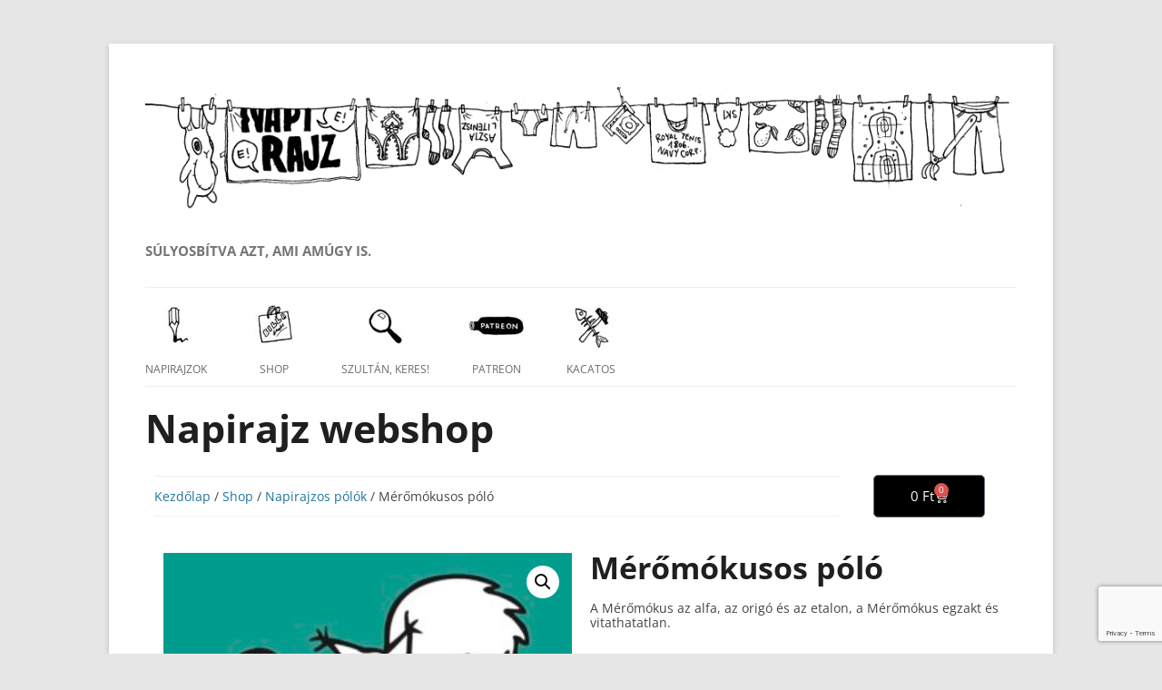

--- FILE ---
content_type: text/html; charset=UTF-8
request_url: https://napirajz.hu/shop/napirajzos-polok/meromokus-polo/
body_size: 23595
content:
<!DOCTYPE html>
<!--[if IE 7]>
<html class="ie ie7" lang="hu">
<![endif]-->
<!--[if IE 8]>
<html class="ie ie8" lang="hu">
<![endif]-->
<!--[if !(IE 7) & !(IE 8)]><!-->
<html lang="hu">
<!--<![endif]-->
<head>
<meta charset="UTF-8" />
<meta name="viewport" content="width=device-width" />
<title>Mérőmókusos póló - Napirajz</title>
<link rel="profile" href="https://gmpg.org/xfn/11" />
<link rel="pingback" href="https://napirajz.hu/xmlrpc.php">
<!--[if lt IE 9]>
<script src="https://napirajz.hu/wp-content/themes/twentytwelve/js/html5.js?ver=3.7.0" type="text/javascript"></script>
<![endif]-->
<meta name='robots' content='index, follow, max-image-preview:large, max-snippet:-1, max-video-preview:-1' />
	<style>img:is([sizes="auto" i], [sizes^="auto," i]) { contain-intrinsic-size: 3000px 1500px }</style>
	<script>window._wca = window._wca || [];</script>

	<!-- This site is optimized with the Yoast SEO plugin v26.0 - https://yoast.com/wordpress/plugins/seo/ -->
	<link rel="canonical" href="https://napirajz.hu/shop/napirajzos-polok/meromokus-polo/" />
	<meta property="og:locale" content="hu_HU" />
	<meta property="og:type" content="article" />
	<meta property="og:title" content="Mérőmókusos póló - Napirajz" />
	<meta property="og:description" content="A Mérőmókus az alfa, az origó és az etalon, a Mérőmókus egzakt és vitathatatlan." />
	<meta property="og:url" content="https://napirajz.hu/shop/napirajzos-polok/meromokus-polo/" />
	<meta property="og:site_name" content="Napirajz" />
	<meta property="article:modified_time" content="2026-01-19T09:58:32+00:00" />
	<meta property="og:image" content="https://napirajz.hu/wp-content/uploads/meromokusII_17cm.jpg" />
	<meta property="og:image:width" content="2603" />
	<meta property="og:image:height" content="2211" />
	<meta property="og:image:type" content="image/jpeg" />
	<meta name="twitter:card" content="summary_large_image" />
	<meta name="twitter:label1" content="Becsült olvasási idő" />
	<meta name="twitter:data1" content="1 perc" />
	<script type="application/ld+json" class="yoast-schema-graph">{"@context":"https://schema.org","@graph":[{"@type":"WebPage","@id":"https://napirajz.hu/shop/napirajzos-polok/meromokus-polo/","url":"https://napirajz.hu/shop/napirajzos-polok/meromokus-polo/","name":"Mérőmókusos póló - Napirajz","isPartOf":{"@id":"https://napirajz.hu/#website"},"primaryImageOfPage":{"@id":"https://napirajz.hu/shop/napirajzos-polok/meromokus-polo/#primaryimage"},"image":{"@id":"https://napirajz.hu/shop/napirajzos-polok/meromokus-polo/#primaryimage"},"thumbnailUrl":"https://napirajz.hu/wp-content/uploads/meromokusII_17cm.jpg","datePublished":"2021-04-20T14:25:54+00:00","dateModified":"2026-01-19T09:58:32+00:00","breadcrumb":{"@id":"https://napirajz.hu/shop/napirajzos-polok/meromokus-polo/#breadcrumb"},"inLanguage":"hu","potentialAction":[{"@type":"ReadAction","target":["https://napirajz.hu/shop/napirajzos-polok/meromokus-polo/"]}]},{"@type":"ImageObject","inLanguage":"hu","@id":"https://napirajz.hu/shop/napirajzos-polok/meromokus-polo/#primaryimage","url":"https://napirajz.hu/wp-content/uploads/meromokusII_17cm.jpg","contentUrl":"https://napirajz.hu/wp-content/uploads/meromokusII_17cm.jpg","width":2603,"height":2211},{"@type":"BreadcrumbList","@id":"https://napirajz.hu/shop/napirajzos-polok/meromokus-polo/#breadcrumb","itemListElement":[{"@type":"ListItem","position":1,"name":"Kezdőlap","item":"https://napirajz.hu/"},{"@type":"ListItem","position":2,"name":"Shop","item":"https://napirajz.hu/shop/"},{"@type":"ListItem","position":3,"name":"Mérőmókusos póló"}]},{"@type":"WebSite","@id":"https://napirajz.hu/#website","url":"https://napirajz.hu/","name":"Napirajz","description":"Súlyosbítva azt, ami amúgy is.","potentialAction":[{"@type":"SearchAction","target":{"@type":"EntryPoint","urlTemplate":"https://napirajz.hu/?s={search_term_string}"},"query-input":{"@type":"PropertyValueSpecification","valueRequired":true,"valueName":"search_term_string"}}],"inLanguage":"hu"}]}</script>
	<!-- / Yoast SEO plugin. -->


<link rel='dns-prefetch' href='//stats.wp.com' />
<link rel='dns-prefetch' href='//www.googletagmanager.com' />
<link rel="alternate" type="application/rss+xml" title="Napirajz &raquo; hírcsatorna" href="https://napirajz.hu/feed/" />
<link rel="alternate" type="application/rss+xml" title="Napirajz &raquo; hozzászólás hírcsatorna" href="https://napirajz.hu/comments/feed/" />
		<!-- This site uses the Google Analytics by MonsterInsights plugin v9.8.0 - Using Analytics tracking - https://www.monsterinsights.com/ -->
		<!-- Note: MonsterInsights is not currently configured on this site. The site owner needs to authenticate with Google Analytics in the MonsterInsights settings panel. -->
					<!-- No tracking code set -->
				<!-- / Google Analytics by MonsterInsights -->
		<script type="text/javascript">
/* <![CDATA[ */
window._wpemojiSettings = {"baseUrl":"https:\/\/s.w.org\/images\/core\/emoji\/16.0.1\/72x72\/","ext":".png","svgUrl":"https:\/\/s.w.org\/images\/core\/emoji\/16.0.1\/svg\/","svgExt":".svg","source":{"concatemoji":"https:\/\/napirajz.hu\/wp-includes\/js\/wp-emoji-release.min.js?ver=6.8.3"}};
/*! This file is auto-generated */
!function(s,n){var o,i,e;function c(e){try{var t={supportTests:e,timestamp:(new Date).valueOf()};sessionStorage.setItem(o,JSON.stringify(t))}catch(e){}}function p(e,t,n){e.clearRect(0,0,e.canvas.width,e.canvas.height),e.fillText(t,0,0);var t=new Uint32Array(e.getImageData(0,0,e.canvas.width,e.canvas.height).data),a=(e.clearRect(0,0,e.canvas.width,e.canvas.height),e.fillText(n,0,0),new Uint32Array(e.getImageData(0,0,e.canvas.width,e.canvas.height).data));return t.every(function(e,t){return e===a[t]})}function u(e,t){e.clearRect(0,0,e.canvas.width,e.canvas.height),e.fillText(t,0,0);for(var n=e.getImageData(16,16,1,1),a=0;a<n.data.length;a++)if(0!==n.data[a])return!1;return!0}function f(e,t,n,a){switch(t){case"flag":return n(e,"\ud83c\udff3\ufe0f\u200d\u26a7\ufe0f","\ud83c\udff3\ufe0f\u200b\u26a7\ufe0f")?!1:!n(e,"\ud83c\udde8\ud83c\uddf6","\ud83c\udde8\u200b\ud83c\uddf6")&&!n(e,"\ud83c\udff4\udb40\udc67\udb40\udc62\udb40\udc65\udb40\udc6e\udb40\udc67\udb40\udc7f","\ud83c\udff4\u200b\udb40\udc67\u200b\udb40\udc62\u200b\udb40\udc65\u200b\udb40\udc6e\u200b\udb40\udc67\u200b\udb40\udc7f");case"emoji":return!a(e,"\ud83e\udedf")}return!1}function g(e,t,n,a){var r="undefined"!=typeof WorkerGlobalScope&&self instanceof WorkerGlobalScope?new OffscreenCanvas(300,150):s.createElement("canvas"),o=r.getContext("2d",{willReadFrequently:!0}),i=(o.textBaseline="top",o.font="600 32px Arial",{});return e.forEach(function(e){i[e]=t(o,e,n,a)}),i}function t(e){var t=s.createElement("script");t.src=e,t.defer=!0,s.head.appendChild(t)}"undefined"!=typeof Promise&&(o="wpEmojiSettingsSupports",i=["flag","emoji"],n.supports={everything:!0,everythingExceptFlag:!0},e=new Promise(function(e){s.addEventListener("DOMContentLoaded",e,{once:!0})}),new Promise(function(t){var n=function(){try{var e=JSON.parse(sessionStorage.getItem(o));if("object"==typeof e&&"number"==typeof e.timestamp&&(new Date).valueOf()<e.timestamp+604800&&"object"==typeof e.supportTests)return e.supportTests}catch(e){}return null}();if(!n){if("undefined"!=typeof Worker&&"undefined"!=typeof OffscreenCanvas&&"undefined"!=typeof URL&&URL.createObjectURL&&"undefined"!=typeof Blob)try{var e="postMessage("+g.toString()+"("+[JSON.stringify(i),f.toString(),p.toString(),u.toString()].join(",")+"));",a=new Blob([e],{type:"text/javascript"}),r=new Worker(URL.createObjectURL(a),{name:"wpTestEmojiSupports"});return void(r.onmessage=function(e){c(n=e.data),r.terminate(),t(n)})}catch(e){}c(n=g(i,f,p,u))}t(n)}).then(function(e){for(var t in e)n.supports[t]=e[t],n.supports.everything=n.supports.everything&&n.supports[t],"flag"!==t&&(n.supports.everythingExceptFlag=n.supports.everythingExceptFlag&&n.supports[t]);n.supports.everythingExceptFlag=n.supports.everythingExceptFlag&&!n.supports.flag,n.DOMReady=!1,n.readyCallback=function(){n.DOMReady=!0}}).then(function(){return e}).then(function(){var e;n.supports.everything||(n.readyCallback(),(e=n.source||{}).concatemoji?t(e.concatemoji):e.wpemoji&&e.twemoji&&(t(e.twemoji),t(e.wpemoji)))}))}((window,document),window._wpemojiSettings);
/* ]]> */
</script>
<style id='wp-emoji-styles-inline-css' type='text/css'>

	img.wp-smiley, img.emoji {
		display: inline !important;
		border: none !important;
		box-shadow: none !important;
		height: 1em !important;
		width: 1em !important;
		margin: 0 0.07em !important;
		vertical-align: -0.1em !important;
		background: none !important;
		padding: 0 !important;
	}
</style>
<link rel='stylesheet' id='wp-block-library-css' href='https://napirajz.hu/wp-includes/css/dist/block-library/style.min.css?ver=6.8.3' type='text/css' media='all' />
<style id='wp-block-library-theme-inline-css' type='text/css'>
.wp-block-audio :where(figcaption){color:#555;font-size:13px;text-align:center}.is-dark-theme .wp-block-audio :where(figcaption){color:#ffffffa6}.wp-block-audio{margin:0 0 1em}.wp-block-code{border:1px solid #ccc;border-radius:4px;font-family:Menlo,Consolas,monaco,monospace;padding:.8em 1em}.wp-block-embed :where(figcaption){color:#555;font-size:13px;text-align:center}.is-dark-theme .wp-block-embed :where(figcaption){color:#ffffffa6}.wp-block-embed{margin:0 0 1em}.blocks-gallery-caption{color:#555;font-size:13px;text-align:center}.is-dark-theme .blocks-gallery-caption{color:#ffffffa6}:root :where(.wp-block-image figcaption){color:#555;font-size:13px;text-align:center}.is-dark-theme :root :where(.wp-block-image figcaption){color:#ffffffa6}.wp-block-image{margin:0 0 1em}.wp-block-pullquote{border-bottom:4px solid;border-top:4px solid;color:currentColor;margin-bottom:1.75em}.wp-block-pullquote cite,.wp-block-pullquote footer,.wp-block-pullquote__citation{color:currentColor;font-size:.8125em;font-style:normal;text-transform:uppercase}.wp-block-quote{border-left:.25em solid;margin:0 0 1.75em;padding-left:1em}.wp-block-quote cite,.wp-block-quote footer{color:currentColor;font-size:.8125em;font-style:normal;position:relative}.wp-block-quote:where(.has-text-align-right){border-left:none;border-right:.25em solid;padding-left:0;padding-right:1em}.wp-block-quote:where(.has-text-align-center){border:none;padding-left:0}.wp-block-quote.is-large,.wp-block-quote.is-style-large,.wp-block-quote:where(.is-style-plain){border:none}.wp-block-search .wp-block-search__label{font-weight:700}.wp-block-search__button{border:1px solid #ccc;padding:.375em .625em}:where(.wp-block-group.has-background){padding:1.25em 2.375em}.wp-block-separator.has-css-opacity{opacity:.4}.wp-block-separator{border:none;border-bottom:2px solid;margin-left:auto;margin-right:auto}.wp-block-separator.has-alpha-channel-opacity{opacity:1}.wp-block-separator:not(.is-style-wide):not(.is-style-dots){width:100px}.wp-block-separator.has-background:not(.is-style-dots){border-bottom:none;height:1px}.wp-block-separator.has-background:not(.is-style-wide):not(.is-style-dots){height:2px}.wp-block-table{margin:0 0 1em}.wp-block-table td,.wp-block-table th{word-break:normal}.wp-block-table :where(figcaption){color:#555;font-size:13px;text-align:center}.is-dark-theme .wp-block-table :where(figcaption){color:#ffffffa6}.wp-block-video :where(figcaption){color:#555;font-size:13px;text-align:center}.is-dark-theme .wp-block-video :where(figcaption){color:#ffffffa6}.wp-block-video{margin:0 0 1em}:root :where(.wp-block-template-part.has-background){margin-bottom:0;margin-top:0;padding:1.25em 2.375em}
</style>
<style id='classic-theme-styles-inline-css' type='text/css'>
/*! This file is auto-generated */
.wp-block-button__link{color:#fff;background-color:#32373c;border-radius:9999px;box-shadow:none;text-decoration:none;padding:calc(.667em + 2px) calc(1.333em + 2px);font-size:1.125em}.wp-block-file__button{background:#32373c;color:#fff;text-decoration:none}
</style>
<link rel='stylesheet' id='mediaelement-css' href='https://napirajz.hu/wp-includes/js/mediaelement/mediaelementplayer-legacy.min.css?ver=4.2.17' type='text/css' media='all' />
<link rel='stylesheet' id='wp-mediaelement-css' href='https://napirajz.hu/wp-includes/js/mediaelement/wp-mediaelement.min.css?ver=6.8.3' type='text/css' media='all' />
<style id='jetpack-sharing-buttons-style-inline-css' type='text/css'>
.jetpack-sharing-buttons__services-list{display:flex;flex-direction:row;flex-wrap:wrap;gap:0;list-style-type:none;margin:5px;padding:0}.jetpack-sharing-buttons__services-list.has-small-icon-size{font-size:12px}.jetpack-sharing-buttons__services-list.has-normal-icon-size{font-size:16px}.jetpack-sharing-buttons__services-list.has-large-icon-size{font-size:24px}.jetpack-sharing-buttons__services-list.has-huge-icon-size{font-size:36px}@media print{.jetpack-sharing-buttons__services-list{display:none!important}}.editor-styles-wrapper .wp-block-jetpack-sharing-buttons{gap:0;padding-inline-start:0}ul.jetpack-sharing-buttons__services-list.has-background{padding:1.25em 2.375em}
</style>
<link rel='stylesheet' id='yith-wcan-shortcodes-css' href='https://napirajz.hu/wp-content/plugins/yith-woocommerce-ajax-navigation/assets/css/shortcodes.css?ver=5.14.0' type='text/css' media='all' />
<style id='yith-wcan-shortcodes-inline-css' type='text/css'>
:root{
	--yith-wcan-filters_colors_titles: #434343;
	--yith-wcan-filters_colors_background: #FFFFFF;
	--yith-wcan-filters_colors_accent: #A7144C;
	--yith-wcan-filters_colors_accent_r: 167;
	--yith-wcan-filters_colors_accent_g: 20;
	--yith-wcan-filters_colors_accent_b: 76;
	--yith-wcan-color_swatches_border_radius: 100%;
	--yith-wcan-color_swatches_size: 30px;
	--yith-wcan-labels_style_background: #FFFFFF;
	--yith-wcan-labels_style_background_hover: #A7144C;
	--yith-wcan-labels_style_background_active: #A7144C;
	--yith-wcan-labels_style_text: #434343;
	--yith-wcan-labels_style_text_hover: #FFFFFF;
	--yith-wcan-labels_style_text_active: #FFFFFF;
	--yith-wcan-anchors_style_text: #434343;
	--yith-wcan-anchors_style_text_hover: #A7144C;
	--yith-wcan-anchors_style_text_active: #A7144C;
}
</style>
<style id='global-styles-inline-css' type='text/css'>
:root{--wp--preset--aspect-ratio--square: 1;--wp--preset--aspect-ratio--4-3: 4/3;--wp--preset--aspect-ratio--3-4: 3/4;--wp--preset--aspect-ratio--3-2: 3/2;--wp--preset--aspect-ratio--2-3: 2/3;--wp--preset--aspect-ratio--16-9: 16/9;--wp--preset--aspect-ratio--9-16: 9/16;--wp--preset--color--black: #000000;--wp--preset--color--cyan-bluish-gray: #abb8c3;--wp--preset--color--white: #fff;--wp--preset--color--pale-pink: #f78da7;--wp--preset--color--vivid-red: #cf2e2e;--wp--preset--color--luminous-vivid-orange: #ff6900;--wp--preset--color--luminous-vivid-amber: #fcb900;--wp--preset--color--light-green-cyan: #7bdcb5;--wp--preset--color--vivid-green-cyan: #00d084;--wp--preset--color--pale-cyan-blue: #8ed1fc;--wp--preset--color--vivid-cyan-blue: #0693e3;--wp--preset--color--vivid-purple: #9b51e0;--wp--preset--color--blue: #21759b;--wp--preset--color--dark-gray: #444;--wp--preset--color--medium-gray: #9f9f9f;--wp--preset--color--light-gray: #e6e6e6;--wp--preset--gradient--vivid-cyan-blue-to-vivid-purple: linear-gradient(135deg,rgba(6,147,227,1) 0%,rgb(155,81,224) 100%);--wp--preset--gradient--light-green-cyan-to-vivid-green-cyan: linear-gradient(135deg,rgb(122,220,180) 0%,rgb(0,208,130) 100%);--wp--preset--gradient--luminous-vivid-amber-to-luminous-vivid-orange: linear-gradient(135deg,rgba(252,185,0,1) 0%,rgba(255,105,0,1) 100%);--wp--preset--gradient--luminous-vivid-orange-to-vivid-red: linear-gradient(135deg,rgba(255,105,0,1) 0%,rgb(207,46,46) 100%);--wp--preset--gradient--very-light-gray-to-cyan-bluish-gray: linear-gradient(135deg,rgb(238,238,238) 0%,rgb(169,184,195) 100%);--wp--preset--gradient--cool-to-warm-spectrum: linear-gradient(135deg,rgb(74,234,220) 0%,rgb(151,120,209) 20%,rgb(207,42,186) 40%,rgb(238,44,130) 60%,rgb(251,105,98) 80%,rgb(254,248,76) 100%);--wp--preset--gradient--blush-light-purple: linear-gradient(135deg,rgb(255,206,236) 0%,rgb(152,150,240) 100%);--wp--preset--gradient--blush-bordeaux: linear-gradient(135deg,rgb(254,205,165) 0%,rgb(254,45,45) 50%,rgb(107,0,62) 100%);--wp--preset--gradient--luminous-dusk: linear-gradient(135deg,rgb(255,203,112) 0%,rgb(199,81,192) 50%,rgb(65,88,208) 100%);--wp--preset--gradient--pale-ocean: linear-gradient(135deg,rgb(255,245,203) 0%,rgb(182,227,212) 50%,rgb(51,167,181) 100%);--wp--preset--gradient--electric-grass: linear-gradient(135deg,rgb(202,248,128) 0%,rgb(113,206,126) 100%);--wp--preset--gradient--midnight: linear-gradient(135deg,rgb(2,3,129) 0%,rgb(40,116,252) 100%);--wp--preset--font-size--small: 13px;--wp--preset--font-size--medium: 20px;--wp--preset--font-size--large: 36px;--wp--preset--font-size--x-large: 42px;--wp--preset--spacing--20: 0.44rem;--wp--preset--spacing--30: 0.67rem;--wp--preset--spacing--40: 1rem;--wp--preset--spacing--50: 1.5rem;--wp--preset--spacing--60: 2.25rem;--wp--preset--spacing--70: 3.38rem;--wp--preset--spacing--80: 5.06rem;--wp--preset--shadow--natural: 6px 6px 9px rgba(0, 0, 0, 0.2);--wp--preset--shadow--deep: 12px 12px 50px rgba(0, 0, 0, 0.4);--wp--preset--shadow--sharp: 6px 6px 0px rgba(0, 0, 0, 0.2);--wp--preset--shadow--outlined: 6px 6px 0px -3px rgba(255, 255, 255, 1), 6px 6px rgba(0, 0, 0, 1);--wp--preset--shadow--crisp: 6px 6px 0px rgba(0, 0, 0, 1);}:where(.is-layout-flex){gap: 0.5em;}:where(.is-layout-grid){gap: 0.5em;}body .is-layout-flex{display: flex;}.is-layout-flex{flex-wrap: wrap;align-items: center;}.is-layout-flex > :is(*, div){margin: 0;}body .is-layout-grid{display: grid;}.is-layout-grid > :is(*, div){margin: 0;}:where(.wp-block-columns.is-layout-flex){gap: 2em;}:where(.wp-block-columns.is-layout-grid){gap: 2em;}:where(.wp-block-post-template.is-layout-flex){gap: 1.25em;}:where(.wp-block-post-template.is-layout-grid){gap: 1.25em;}.has-black-color{color: var(--wp--preset--color--black) !important;}.has-cyan-bluish-gray-color{color: var(--wp--preset--color--cyan-bluish-gray) !important;}.has-white-color{color: var(--wp--preset--color--white) !important;}.has-pale-pink-color{color: var(--wp--preset--color--pale-pink) !important;}.has-vivid-red-color{color: var(--wp--preset--color--vivid-red) !important;}.has-luminous-vivid-orange-color{color: var(--wp--preset--color--luminous-vivid-orange) !important;}.has-luminous-vivid-amber-color{color: var(--wp--preset--color--luminous-vivid-amber) !important;}.has-light-green-cyan-color{color: var(--wp--preset--color--light-green-cyan) !important;}.has-vivid-green-cyan-color{color: var(--wp--preset--color--vivid-green-cyan) !important;}.has-pale-cyan-blue-color{color: var(--wp--preset--color--pale-cyan-blue) !important;}.has-vivid-cyan-blue-color{color: var(--wp--preset--color--vivid-cyan-blue) !important;}.has-vivid-purple-color{color: var(--wp--preset--color--vivid-purple) !important;}.has-black-background-color{background-color: var(--wp--preset--color--black) !important;}.has-cyan-bluish-gray-background-color{background-color: var(--wp--preset--color--cyan-bluish-gray) !important;}.has-white-background-color{background-color: var(--wp--preset--color--white) !important;}.has-pale-pink-background-color{background-color: var(--wp--preset--color--pale-pink) !important;}.has-vivid-red-background-color{background-color: var(--wp--preset--color--vivid-red) !important;}.has-luminous-vivid-orange-background-color{background-color: var(--wp--preset--color--luminous-vivid-orange) !important;}.has-luminous-vivid-amber-background-color{background-color: var(--wp--preset--color--luminous-vivid-amber) !important;}.has-light-green-cyan-background-color{background-color: var(--wp--preset--color--light-green-cyan) !important;}.has-vivid-green-cyan-background-color{background-color: var(--wp--preset--color--vivid-green-cyan) !important;}.has-pale-cyan-blue-background-color{background-color: var(--wp--preset--color--pale-cyan-blue) !important;}.has-vivid-cyan-blue-background-color{background-color: var(--wp--preset--color--vivid-cyan-blue) !important;}.has-vivid-purple-background-color{background-color: var(--wp--preset--color--vivid-purple) !important;}.has-black-border-color{border-color: var(--wp--preset--color--black) !important;}.has-cyan-bluish-gray-border-color{border-color: var(--wp--preset--color--cyan-bluish-gray) !important;}.has-white-border-color{border-color: var(--wp--preset--color--white) !important;}.has-pale-pink-border-color{border-color: var(--wp--preset--color--pale-pink) !important;}.has-vivid-red-border-color{border-color: var(--wp--preset--color--vivid-red) !important;}.has-luminous-vivid-orange-border-color{border-color: var(--wp--preset--color--luminous-vivid-orange) !important;}.has-luminous-vivid-amber-border-color{border-color: var(--wp--preset--color--luminous-vivid-amber) !important;}.has-light-green-cyan-border-color{border-color: var(--wp--preset--color--light-green-cyan) !important;}.has-vivid-green-cyan-border-color{border-color: var(--wp--preset--color--vivid-green-cyan) !important;}.has-pale-cyan-blue-border-color{border-color: var(--wp--preset--color--pale-cyan-blue) !important;}.has-vivid-cyan-blue-border-color{border-color: var(--wp--preset--color--vivid-cyan-blue) !important;}.has-vivid-purple-border-color{border-color: var(--wp--preset--color--vivid-purple) !important;}.has-vivid-cyan-blue-to-vivid-purple-gradient-background{background: var(--wp--preset--gradient--vivid-cyan-blue-to-vivid-purple) !important;}.has-light-green-cyan-to-vivid-green-cyan-gradient-background{background: var(--wp--preset--gradient--light-green-cyan-to-vivid-green-cyan) !important;}.has-luminous-vivid-amber-to-luminous-vivid-orange-gradient-background{background: var(--wp--preset--gradient--luminous-vivid-amber-to-luminous-vivid-orange) !important;}.has-luminous-vivid-orange-to-vivid-red-gradient-background{background: var(--wp--preset--gradient--luminous-vivid-orange-to-vivid-red) !important;}.has-very-light-gray-to-cyan-bluish-gray-gradient-background{background: var(--wp--preset--gradient--very-light-gray-to-cyan-bluish-gray) !important;}.has-cool-to-warm-spectrum-gradient-background{background: var(--wp--preset--gradient--cool-to-warm-spectrum) !important;}.has-blush-light-purple-gradient-background{background: var(--wp--preset--gradient--blush-light-purple) !important;}.has-blush-bordeaux-gradient-background{background: var(--wp--preset--gradient--blush-bordeaux) !important;}.has-luminous-dusk-gradient-background{background: var(--wp--preset--gradient--luminous-dusk) !important;}.has-pale-ocean-gradient-background{background: var(--wp--preset--gradient--pale-ocean) !important;}.has-electric-grass-gradient-background{background: var(--wp--preset--gradient--electric-grass) !important;}.has-midnight-gradient-background{background: var(--wp--preset--gradient--midnight) !important;}.has-small-font-size{font-size: var(--wp--preset--font-size--small) !important;}.has-medium-font-size{font-size: var(--wp--preset--font-size--medium) !important;}.has-large-font-size{font-size: var(--wp--preset--font-size--large) !important;}.has-x-large-font-size{font-size: var(--wp--preset--font-size--x-large) !important;}
:where(.wp-block-post-template.is-layout-flex){gap: 1.25em;}:where(.wp-block-post-template.is-layout-grid){gap: 1.25em;}
:where(.wp-block-columns.is-layout-flex){gap: 2em;}:where(.wp-block-columns.is-layout-grid){gap: 2em;}
:root :where(.wp-block-pullquote){font-size: 1.5em;line-height: 1.6;}
</style>
<link rel='stylesheet' id='contact-form-7-css' href='https://napirajz.hu/wp-content/plugins/contact-form-7/includes/css/styles.css?ver=6.1.2' type='text/css' media='all' />
<link rel='stylesheet' id='menu-image-css' href='https://napirajz.hu/wp-content/plugins/menu-image/includes/css/menu-image.css?ver=3.13' type='text/css' media='all' />
<link rel='stylesheet' id='dashicons-css' href='https://napirajz.hu/wp-includes/css/dashicons.min.css?ver=6.8.3' type='text/css' media='all' />
<style id='dashicons-inline-css' type='text/css'>
[data-font="Dashicons"]:before {font-family: 'Dashicons' !important;content: attr(data-icon) !important;speak: none !important;font-weight: normal !important;font-variant: normal !important;text-transform: none !important;line-height: 1 !important;font-style: normal !important;-webkit-font-smoothing: antialiased !important;-moz-osx-font-smoothing: grayscale !important;}
</style>
<link rel='stylesheet' id='super-rss-reader-css' href='https://napirajz.hu/wp-content/plugins/super-rss-reader/public/css/style.min.css?ver=5.3' type='text/css' media='all' />
<link rel='stylesheet' id='photoswipe-css' href='https://napirajz.hu/wp-content/plugins/woocommerce/assets/css/photoswipe/photoswipe.min.css?ver=10.2.3' type='text/css' media='all' />
<link rel='stylesheet' id='photoswipe-default-skin-css' href='https://napirajz.hu/wp-content/plugins/woocommerce/assets/css/photoswipe/default-skin/default-skin.min.css?ver=10.2.3' type='text/css' media='all' />
<link rel='stylesheet' id='woocommerce-layout-css' href='https://napirajz.hu/wp-content/plugins/woocommerce/assets/css/woocommerce-layout.css?ver=10.2.3' type='text/css' media='all' />
<style id='woocommerce-layout-inline-css' type='text/css'>

	.infinite-scroll .woocommerce-pagination {
		display: none;
	}
</style>
<link rel='stylesheet' id='woocommerce-smallscreen-css' href='https://napirajz.hu/wp-content/plugins/woocommerce/assets/css/woocommerce-smallscreen.css?ver=10.2.3' type='text/css' media='only screen and (max-width: 768px)' />
<link rel='stylesheet' id='woocommerce-general-css' href='https://napirajz.hu/wp-content/plugins/woocommerce/assets/css/woocommerce.css?ver=10.2.3' type='text/css' media='all' />
<style id='woocommerce-inline-inline-css' type='text/css'>
.woocommerce form .form-row .required { visibility: visible; }
</style>
<link rel='stylesheet' id='foxpost-wc-shipping-css' href='https://napirajz.hu/wp-content/plugins/foxpost-wc-shipping-1.0.18/public/css/foxpost-wc-shipping-public.css?ver=1.0.12' type='text/css' media='all' />
<link rel='stylesheet' id='woo-variation-swatches-css' href='https://napirajz.hu/wp-content/plugins/woo-variation-swatches/assets/css/frontend.min.css?ver=1759524558' type='text/css' media='all' />
<style id='woo-variation-swatches-inline-css' type='text/css'>
:root {
--wvs-tick:url("data:image/svg+xml;utf8,%3Csvg filter='drop-shadow(0px 0px 2px rgb(0 0 0 / .8))' xmlns='http://www.w3.org/2000/svg'  viewBox='0 0 30 30'%3E%3Cpath fill='none' stroke='%23ffffff' stroke-linecap='round' stroke-linejoin='round' stroke-width='4' d='M4 16L11 23 27 7'/%3E%3C/svg%3E");

--wvs-cross:url("data:image/svg+xml;utf8,%3Csvg filter='drop-shadow(0px 0px 5px rgb(255 255 255 / .6))' xmlns='http://www.w3.org/2000/svg' width='72px' height='72px' viewBox='0 0 24 24'%3E%3Cpath fill='none' stroke='%23ff0000' stroke-linecap='round' stroke-width='0.6' d='M5 5L19 19M19 5L5 19'/%3E%3C/svg%3E");
--wvs-single-product-item-width:30px;
--wvs-single-product-item-height:30px;
--wvs-single-product-item-font-size:16px}
</style>
<link rel='stylesheet' id='brands-styles-css' href='https://napirajz.hu/wp-content/plugins/woocommerce/assets/css/brands.css?ver=10.2.3' type='text/css' media='all' />
<link rel='stylesheet' id='parent-style-css' href='https://napirajz.hu/wp-content/themes/twentytwelve/style.css?ver=6.8.3' type='text/css' media='all' />
<link rel='stylesheet' id='twentytwelve-fonts-css' href='https://napirajz.hu/wp-content/themes/twentytwelve/fonts/font-open-sans.css?ver=20230328' type='text/css' media='all' />
<link rel='stylesheet' id='twentytwelve-style-css' href='https://napirajz.hu/wp-content/themes/twentiytwelve-child/style.css?ver=20250715' type='text/css' media='all' />
<link rel='stylesheet' id='twentytwelve-block-style-css' href='https://napirajz.hu/wp-content/themes/twentytwelve/css/blocks.css?ver=20240812' type='text/css' media='all' />
<!--[if lt IE 9]>
<link rel='stylesheet' id='twentytwelve-ie-css' href='https://napirajz.hu/wp-content/themes/twentytwelve/css/ie.css?ver=20240722' type='text/css' media='all' />
<![endif]-->
<link rel='stylesheet' id='woo-product-widgets-for-elementor-css' href='https://napirajz.hu/wp-content/plugins/woo-products-widgets-for-elementor/assets/css/woo-products-widgets.css?ver=2.0.0' type='text/css' media='all' />
<style id='woo-product-widgets-for-elementor-inline-css' type='text/css'>
@font-face {
			font-family: "WooCommerce";
			src: url("https://napirajz.hu/wp-content/plugins/woocommerce/assets/fonts/WooCommerce.eot");
			src: url("https://napirajz.hu/wp-content/plugins/woocommerce/assets/fonts/WooCommerce.eot?#iefix") format("embedded-opentype"),
				url("https://napirajz.hu/wp-content/plugins/woocommerce/assets/fonts/WooCommerce.woff") format("woff"),
				url("https://napirajz.hu/wp-content/plugins/woocommerce/assets/fonts/WooCommerce.ttf") format("truetype"),
				url("https://napirajz.hu/wp-content/plugins/woocommerce/assets/fonts/WooCommerce.svg#WooCommerce") format("svg");
			font-weight: normal;
			font-style: normal;
			}
</style>
<link rel='stylesheet' id='elementor-frontend-css' href='https://napirajz.hu/wp-content/plugins/elementor/assets/css/frontend.min.css?ver=3.32.3' type='text/css' media='all' />
<link rel='stylesheet' id='widget-heading-css' href='https://napirajz.hu/wp-content/plugins/elementor/assets/css/widget-heading.min.css?ver=3.32.3' type='text/css' media='all' />
<link rel='stylesheet' id='widget-woocommerce-menu-cart-css' href='https://napirajz.hu/wp-content/plugins/elementor-pro/assets/css/widget-woocommerce-menu-cart.min.css?ver=3.32.2' type='text/css' media='all' />
<link rel='stylesheet' id='widget-woocommerce-product-images-css' href='https://napirajz.hu/wp-content/plugins/elementor-pro/assets/css/widget-woocommerce-product-images.min.css?ver=3.32.2' type='text/css' media='all' />
<link rel='stylesheet' id='widget-woocommerce-product-meta-css' href='https://napirajz.hu/wp-content/plugins/elementor-pro/assets/css/widget-woocommerce-product-meta.min.css?ver=3.32.2' type='text/css' media='all' />
<link rel='stylesheet' id='widget-woocommerce-product-rating-css' href='https://napirajz.hu/wp-content/plugins/elementor-pro/assets/css/widget-woocommerce-product-rating.min.css?ver=3.32.2' type='text/css' media='all' />
<link rel='stylesheet' id='widget-woocommerce-product-price-css' href='https://napirajz.hu/wp-content/plugins/elementor-pro/assets/css/widget-woocommerce-product-price.min.css?ver=3.32.2' type='text/css' media='all' />
<link rel='stylesheet' id='widget-woocommerce-product-add-to-cart-css' href='https://napirajz.hu/wp-content/plugins/elementor-pro/assets/css/widget-woocommerce-product-add-to-cart.min.css?ver=3.32.2' type='text/css' media='all' />
<link rel='stylesheet' id='widget-woocommerce-product-data-tabs-css' href='https://napirajz.hu/wp-content/plugins/elementor-pro/assets/css/widget-woocommerce-product-data-tabs.min.css?ver=3.32.2' type='text/css' media='all' />
<link rel='stylesheet' id='widget-woocommerce-products-css' href='https://napirajz.hu/wp-content/plugins/elementor-pro/assets/css/widget-woocommerce-products.min.css?ver=3.32.2' type='text/css' media='all' />
<link rel='stylesheet' id='elementor-icons-css' href='https://napirajz.hu/wp-content/plugins/elementor/assets/lib/eicons/css/elementor-icons.min.css?ver=5.44.0' type='text/css' media='all' />
<link rel='stylesheet' id='elementor-post-2635-css' href='https://napirajz.hu/wp-content/uploads/elementor/css/post-2635.css?ver=1766439949' type='text/css' media='all' />
<link rel='stylesheet' id='font-awesome-5-all-css' href='https://napirajz.hu/wp-content/plugins/elementor/assets/lib/font-awesome/css/all.min.css?ver=3.32.3' type='text/css' media='all' />
<link rel='stylesheet' id='font-awesome-4-shim-css' href='https://napirajz.hu/wp-content/plugins/elementor/assets/lib/font-awesome/css/v4-shims.min.css?ver=3.32.3' type='text/css' media='all' />
<link rel='stylesheet' id='elementor-post-2786-css' href='https://napirajz.hu/wp-content/uploads/elementor/css/post-2786.css?ver=1766441149' type='text/css' media='all' />
<link rel='stylesheet' id='elementor-gf-local-roboto-css' href='https://napirajz.hu/wp-content/uploads/elementor/google-fonts/css/roboto.css?ver=1743964678' type='text/css' media='all' />
<link rel='stylesheet' id='elementor-gf-local-robotoslab-css' href='https://napirajz.hu/wp-content/uploads/elementor/google-fonts/css/robotoslab.css?ver=1743964684' type='text/css' media='all' />
<script type="text/javascript" src="https://napirajz.hu/wp-includes/js/jquery/jquery.min.js?ver=3.7.1" id="jquery-core-js"></script>
<script type="text/javascript" src="https://napirajz.hu/wp-includes/js/jquery/jquery-migrate.min.js?ver=3.4.1" id="jquery-migrate-js"></script>
<script type="text/javascript" id="jquery-js-after">
/* <![CDATA[ */
if (typeof (window.wpfReadyList) == "undefined") {
			var v = jQuery.fn.jquery;
			if (v && parseInt(v) >= 3 && window.self === window.top) {
				var readyList=[];
				window.originalReadyMethod = jQuery.fn.ready;
				jQuery.fn.ready = function(){
					if(arguments.length && arguments.length > 0 && typeof arguments[0] === "function") {
						readyList.push({"c": this, "a": arguments});
					}
					return window.originalReadyMethod.apply( this, arguments );
				};
				window.wpfReadyList = readyList;
			}}
/* ]]> */
</script>
<script type="text/javascript" src="https://napirajz.hu/wp-content/plugins/super-rss-reader/public/js/jquery.easy-ticker.min.js?ver=5.3" id="jquery-easy-ticker-js"></script>
<script type="text/javascript" src="https://napirajz.hu/wp-content/plugins/super-rss-reader/public/js/script.min.js?ver=5.3" id="super-rss-reader-js"></script>
<script type="text/javascript" src="https://napirajz.hu/wp-content/plugins/woocommerce/assets/js/jquery-blockui/jquery.blockUI.min.js?ver=2.7.0-wc.10.2.3" id="jquery-blockui-js" data-wp-strategy="defer"></script>
<script type="text/javascript" id="wc-add-to-cart-js-extra">
/* <![CDATA[ */
var wc_add_to_cart_params = {"ajax_url":"\/wp-admin\/admin-ajax.php","wc_ajax_url":"\/?wc-ajax=%%endpoint%%","i18n_view_cart":"Kos\u00e1r","cart_url":"https:\/\/napirajz.hu\/cart\/","is_cart":"","cart_redirect_after_add":"no"};
/* ]]> */
</script>
<script type="text/javascript" src="https://napirajz.hu/wp-content/plugins/woocommerce/assets/js/frontend/add-to-cart.min.js?ver=10.2.3" id="wc-add-to-cart-js" defer="defer" data-wp-strategy="defer"></script>
<script type="text/javascript" src="https://napirajz.hu/wp-content/plugins/woocommerce/assets/js/zoom/jquery.zoom.min.js?ver=1.7.21-wc.10.2.3" id="zoom-js" defer="defer" data-wp-strategy="defer"></script>
<script type="text/javascript" src="https://napirajz.hu/wp-content/plugins/woocommerce/assets/js/flexslider/jquery.flexslider.min.js?ver=2.7.2-wc.10.2.3" id="flexslider-js" defer="defer" data-wp-strategy="defer"></script>
<script type="text/javascript" src="https://napirajz.hu/wp-content/plugins/woocommerce/assets/js/photoswipe/photoswipe.min.js?ver=4.1.1-wc.10.2.3" id="photoswipe-js" defer="defer" data-wp-strategy="defer"></script>
<script type="text/javascript" src="https://napirajz.hu/wp-content/plugins/woocommerce/assets/js/photoswipe/photoswipe-ui-default.min.js?ver=4.1.1-wc.10.2.3" id="photoswipe-ui-default-js" defer="defer" data-wp-strategy="defer"></script>
<script type="text/javascript" id="wc-single-product-js-extra">
/* <![CDATA[ */
var wc_single_product_params = {"i18n_required_rating_text":"K\u00e9rlek, v\u00e1lassz egy \u00e9rt\u00e9kel\u00e9st","i18n_rating_options":["1 \/ 5 csillag","2 \/ 5 csillag","3 \/ 5 csillag","4 \/ 5 csillag","5 \/ 5 csillag"],"i18n_product_gallery_trigger_text":"View full-screen image gallery","review_rating_required":"yes","flexslider":{"rtl":false,"animation":"slide","smoothHeight":true,"directionNav":false,"controlNav":"thumbnails","slideshow":false,"animationSpeed":500,"animationLoop":false,"allowOneSlide":false},"zoom_enabled":"1","zoom_options":[],"photoswipe_enabled":"1","photoswipe_options":{"shareEl":false,"closeOnScroll":false,"history":false,"hideAnimationDuration":0,"showAnimationDuration":0},"flexslider_enabled":"1"};
/* ]]> */
</script>
<script type="text/javascript" src="https://napirajz.hu/wp-content/plugins/woocommerce/assets/js/frontend/single-product.min.js?ver=10.2.3" id="wc-single-product-js" defer="defer" data-wp-strategy="defer"></script>
<script type="text/javascript" src="https://napirajz.hu/wp-content/plugins/woocommerce/assets/js/js-cookie/js.cookie.min.js?ver=2.1.4-wc.10.2.3" id="js-cookie-js" defer="defer" data-wp-strategy="defer"></script>
<script type="text/javascript" id="woocommerce-js-extra">
/* <![CDATA[ */
var woocommerce_params = {"ajax_url":"\/wp-admin\/admin-ajax.php","wc_ajax_url":"\/?wc-ajax=%%endpoint%%","i18n_password_show":"Jelsz\u00f3 megjelen\u00edt\u00e9se","i18n_password_hide":"Jelsz\u00f3 elrejt\u00e9se"};
/* ]]> */
</script>
<script type="text/javascript" src="https://napirajz.hu/wp-content/plugins/woocommerce/assets/js/frontend/woocommerce.min.js?ver=10.2.3" id="woocommerce-js" defer="defer" data-wp-strategy="defer"></script>
<script type="text/javascript" src="https://napirajz.hu/wp-content/plugins/foxpost-wc-shipping-1.0.18/public/js/foxpost-wc-shipping-modal.js?ver=1.0.12" id="foxpost-wc-shipping-modal-js"></script>
<script type="text/javascript" src="https://napirajz.hu/wp-content/plugins/foxpost-wc-shipping-1.0.18/public/js/foxpost-wc-shipping-public.js?ver=1.0.12" id="foxpost-wc-shipping-js"></script>
<script type="text/javascript" id="foxpost-wc-shipping-apt-selector-js-before">
/* <![CDATA[ */
const aptSelector = {"lang":"hu"}
/* ]]> */
</script>
<script type="text/javascript" src="https://napirajz.hu/wp-content/plugins/foxpost-wc-shipping-1.0.18/public/js/foxpost-wc-shipping-apt-selector.js?ver=1.0.12" id="foxpost-wc-shipping-apt-selector-js"></script>
<script type="text/javascript" src="https://napirajz.hu/wp-content/themes/twentytwelve/js/navigation.js?ver=20250303" id="twentytwelve-navigation-js" defer="defer" data-wp-strategy="defer"></script>
<script type="text/javascript" src="https://stats.wp.com/s-202604.js" id="woocommerce-analytics-js" defer="defer" data-wp-strategy="defer"></script>
<script type="text/javascript" src="https://napirajz.hu/wp-content/plugins/elementor/assets/lib/font-awesome/js/v4-shims.min.js?ver=3.32.3" id="font-awesome-4-shim-js"></script>
<link rel="https://api.w.org/" href="https://napirajz.hu/wp-json/" /><link rel="alternate" title="JSON" type="application/json" href="https://napirajz.hu/wp-json/wp/v2/product/4066" /><link rel="EditURI" type="application/rsd+xml" title="RSD" href="https://napirajz.hu/xmlrpc.php?rsd" />
<meta name="generator" content="WordPress 6.8.3" />
<meta name="generator" content="WooCommerce 10.2.3" />
<link rel='shortlink' href='https://napirajz.hu/?p=4066' />
<link rel="alternate" title="oEmbed (JSON)" type="application/json+oembed" href="https://napirajz.hu/wp-json/oembed/1.0/embed?url=https%3A%2F%2Fnapirajz.hu%2Fshop%2Fnapirajzos-polok%2Fmeromokus-polo%2F" />
<link rel="alternate" title="oEmbed (XML)" type="text/xml+oembed" href="https://napirajz.hu/wp-json/oembed/1.0/embed?url=https%3A%2F%2Fnapirajz.hu%2Fshop%2Fnapirajzos-polok%2Fmeromokus-polo%2F&#038;format=xml" />

		<!-- GA Google Analytics @ https://m0n.co/ga -->
		<script async src="https://www.googletagmanager.com/gtag/js?id=G-9Y347K9SBF"></script>
		<script>
			window.dataLayer = window.dataLayer || [];
			function gtag(){dataLayer.push(arguments);}
			gtag('js', new Date());
			gtag('config', 'G-9Y347K9SBF');
		</script>

	<meta name="generator" content="Site Kit by Google 1.162.1" />		<style type="text/css">
			.wc-block-components-notice-banner.is-error li {
				margin: 0;
			}
		</style>
			<style>img#wpstats{display:none}</style>
			<noscript><style>.woocommerce-product-gallery{ opacity: 1 !important; }</style></noscript>
	<meta name="google-site-verification" content="pwDBoa7QhY9GjS7e24CvF76q5nFrZcl9q1yaS4M-Fe4"><meta name="generator" content="Elementor 3.32.3; features: additional_custom_breakpoints; settings: css_print_method-external, google_font-enabled, font_display-auto">
<style type="text/css">.recentcomments a{display:inline !important;padding:0 !important;margin:0 !important;}</style>			<style>
				.e-con.e-parent:nth-of-type(n+4):not(.e-lazyloaded):not(.e-no-lazyload),
				.e-con.e-parent:nth-of-type(n+4):not(.e-lazyloaded):not(.e-no-lazyload) * {
					background-image: none !important;
				}
				@media screen and (max-height: 1024px) {
					.e-con.e-parent:nth-of-type(n+3):not(.e-lazyloaded):not(.e-no-lazyload),
					.e-con.e-parent:nth-of-type(n+3):not(.e-lazyloaded):not(.e-no-lazyload) * {
						background-image: none !important;
					}
				}
				@media screen and (max-height: 640px) {
					.e-con.e-parent:nth-of-type(n+2):not(.e-lazyloaded):not(.e-no-lazyload),
					.e-con.e-parent:nth-of-type(n+2):not(.e-lazyloaded):not(.e-no-lazyload) * {
						background-image: none !important;
					}
				}
			</style>
			<link rel="icon" href="https://napirajz.hu/wp-content/uploads/csiga-36x36.jpg" sizes="32x32" />
<link rel="icon" href="https://napirajz.hu/wp-content/uploads/csiga-200x200.jpg" sizes="192x192" />
<link rel="apple-touch-icon" href="https://napirajz.hu/wp-content/uploads/csiga-200x200.jpg" />
<meta name="msapplication-TileImage" content="https://napirajz.hu/wp-content/uploads/csiga-300x300.jpg" />
<script>
    // Create BP element on the window
    window["bp"] = window["bp"] || function () {
        (window["bp"].q = window["bp"].q || []).push(arguments);
    };
    window["bp"].l = 1 * new Date();
    // Insert a script tag on the top of the head to load bp.js
    scriptElement = document.createElement("script");
    firstScript = document.getElementsByTagName("script")[0];
    scriptElement.async = true;
    scriptElement.src = 'https://pixel.barion.com/bp.js';
    firstScript.parentNode.insertBefore(scriptElement, firstScript);
    window['barion_pixel_id'] = 'BP-rB1p30G3T6-BC';            
    // Send init event
    bp('init', 'addBarionPixelId', window['barion_pixel_id']);
</script>
<noscript>
    <img height="1" width="1" style="display:none" alt="Barion Pixel" src="https://pixel.barion.com/a.gif?ba_pixel_id='BP-rB1p30G3T6-BC'&ev=contentView&noscript=1">
</noscript></head>

<body class="wp-singular product-template-default single single-product postid-4066 wp-embed-responsive wp-theme-twentytwelve wp-child-theme-twentiytwelve-child theme-twentytwelve woocommerce woocommerce-page woocommerce-no-js woo-variation-swatches wvs-behavior-blur-no-cross wvs-theme-twentiytwelve-child wvs-show-label wvs-tooltip yith-wcan-free custom-font-enabled elementor-default elementor-template-full-width elementor-kit-2635 elementor-page-2786">
<div id="page" class="hfeed site">
	<header id="masthead" class="site-header" role="banner">
<!--		<hgroup>
			<h1 class="site-title"><a href="https://napirajz.hu/" title="Napirajz" rel="home">Napirajz</a></h1>
			<h2 class="site-description">Súlyosbítva azt, ami amúgy is.</h2>
		</hgroup>
-->
				<a href="https://napirajz.hu/"><img src="https://napirajz.hu/wp-content/uploads/legujabb_fejlec_vegleges_levillre_final_mod7_tuti.jpg"  class="header-image"  alt="Napirajz" /></a>
				
		
			<div class="branding">
									<h1 class="site-title"><a href="https://napirajz.hu/" title="Napirajz" rel="home">Napirajz</a></h1>
					
							<h2 class="site-description">Súlyosbítva azt, ami amúgy is.</h2>
							
			</div>
		
		
		<nav id="site-navigation" class="main-navigation" role="navigation">
			
			<button class="menu-toggle">Menü</button>
			<a class="assistive-text" href="#content" title="Kilépés a tartalomba">Kilépés a tartalomba</a>
			<div class="menu-main-container"><ul id="menu-main" class="nav-menu"><li id="menu-item-2545" class="menu-item menu-item-type-custom menu-item-object-custom menu-item-home menu-item-2545"><a href="https://napirajz.hu" class="menu-image-title-below menu-image-not-hovered"><img width="60" height="60" src="https://napirajz.hu/wp-content/uploads/rajzok2-60x60.jpg" class="menu-image menu-image-title-below" alt="" decoding="async" /><span class="menu-image-title-below menu-image-title">Napirajzok</span></a></li>
<li id="menu-item-2580" class="menu-item menu-item-type-post_type menu-item-object-page menu-item-has-children current_page_parent menu-item-2580"><a href="https://napirajz.hu/shop/" class="menu-image-title-below menu-image-not-hovered"><img width="60" height="60" src="https://napirajz.hu/wp-content/uploads/aruhaz2-60x60.jpg" class="menu-image menu-image-title-below" alt="" decoding="async" /><span class="menu-image-title-below menu-image-title">Shop</span></a>
<ul class="sub-menu">
	<li id="menu-item-2581" class="menu-item menu-item-type-post_type menu-item-object-page menu-item-2581"><a href="https://napirajz.hu/my-account/">Saját fiók</a></li>
	<li id="menu-item-2583" class="menu-item menu-item-type-post_type menu-item-object-page menu-item-2583"><a href="https://napirajz.hu/cart/">Kosár</a></li>
	<li id="menu-item-2582" class="menu-item menu-item-type-post_type menu-item-object-page menu-item-2582"><a href="https://napirajz.hu/checkout/">Pénztár</a></li>
	<li id="menu-item-2909" class="menu-item menu-item-type-post_type menu-item-object-page menu-item-2909"><a href="https://napirajz.hu/?page_id=2874">Kapcsolat</a></li>
	<li id="menu-item-2908" class="menu-item menu-item-type-post_type menu-item-object-page menu-item-2908"><a href="https://napirajz.hu/kapcsolat/">Üzenj nekünk</a></li>
</ul>
</li>
<li id="menu-item-2547" class="menu-item menu-item-type-custom menu-item-object-custom menu-item-2547"><a href="https://kereso.napirajz.hu/" class="menu-image-title-below menu-image-not-hovered"><img loading="lazy" width="60" height="60" src="https://napirajz.hu/wp-content/uploads/kereses2-60x60.jpg" class="menu-image menu-image-title-below" alt="" decoding="async" /><span class="menu-image-title-below menu-image-title">Szultán, keres!</span></a></li>
<li id="menu-item-2548" class="menu-item menu-item-type-custom menu-item-object-custom menu-item-2548"><a href="https://www.patreon.com/grafitember/" class="menu-image-title-below menu-image-not-hovered"><img loading="lazy" width="60" height="60" src="https://napirajz.hu/wp-content/uploads/patreonkep-1-e1609887421776-60x60.jpg" class="menu-image menu-image-title-below" alt="" decoding="async" /><span class="menu-image-title-below menu-image-title">Patreon</span></a></li>
<li id="menu-item-2549" class="menu-item menu-item-type-custom menu-item-object-custom menu-item-has-children menu-item-2549"><a href="#" class="menu-image-title-below menu-image-not-hovered"><img loading="lazy" width="60" height="60" src="https://napirajz.hu/wp-content/uploads/kacatos2-60x60.jpg" class="menu-image menu-image-title-below" alt="" decoding="async" /><span class="menu-image-title-below menu-image-title">Kacatos</span></a>
<ul class="sub-menu">
	<li id="menu-item-2546" class="menu-item menu-item-type-custom menu-item-object-custom menu-item-2546"><a target="_blank" href="https://www.facebook.com/groups/7457216827">Napirajz Facebook csoport</a></li>
	<li id="menu-item-2551" class="menu-item menu-item-type-custom menu-item-object-custom menu-item-2551"><a target="_blank" href="https://play.google.com/store/apps/details?id=hu.napirajz.android&#038;hl=hu&#038;gl=US">Napirajz Android app</a></li>
	<li id="menu-item-2550" class="menu-item menu-item-type-custom menu-item-object-custom menu-item-2550"><a target="_blank" href="https://chrome.google.com/webstore/detail/napirajz-plugin/bdlecjighmbjocbbigjlbeohpiedlmfp?hl=hu">Napirajz Chrome widget</a></li>
</ul>
</li>
</ul></div>		</nav><!-- #site-navigation -->


	</header><!-- #masthead -->

	<div id="main" class="wrapper">
<div class="woocommerce-notices-wrapper"></div>		<div data-elementor-type="product" data-elementor-id="2786" class="elementor elementor-2786 elementor-location-single post-4066 product type-product status-publish has-post-thumbnail product_cat-napirajzos-polok product_tag-1kilo product_tag-meromokus product_tag-polo first instock taxable shipping-taxable purchasable product-type-variable product" data-elementor-post-type="elementor_library">
					<section class="elementor-section elementor-top-section elementor-element elementor-element-45e0532c elementor-section-full_width elementor-section-height-default elementor-section-height-default" data-id="45e0532c" data-element_type="section">
						<div class="elementor-container elementor-column-gap-no">
					<div class="elementor-column elementor-col-100 elementor-top-column elementor-element elementor-element-2feb2e17" data-id="2feb2e17" data-element_type="column">
			<div class="elementor-widget-wrap elementor-element-populated">
						<div class="elementor-element elementor-element-622a6b62 elementor-widget elementor-widget-heading" data-id="622a6b62" data-element_type="widget" data-widget_type="heading.default">
				<div class="elementor-widget-container">
					<h2 class="elementor-heading-title elementor-size-default">Napirajz webshop</h2>				</div>
				</div>
				<section class="elementor-section elementor-inner-section elementor-element elementor-element-5af2e2a elementor-section-boxed elementor-section-height-default elementor-section-height-default" data-id="5af2e2a" data-element_type="section">
						<div class="elementor-container elementor-column-gap-default">
					<div class="elementor-column elementor-col-66 elementor-inner-column elementor-element elementor-element-3297091" data-id="3297091" data-element_type="column">
			<div class="elementor-widget-wrap elementor-element-populated">
						<div class="elementor-element elementor-element-722afd1 elementor-widget elementor-widget-woocommerce-breadcrumb" data-id="722afd1" data-element_type="widget" data-widget_type="woocommerce-breadcrumb.default">
				<div class="elementor-widget-container">
					<nav class="woocommerce-breadcrumb" aria-label="Breadcrumb"><a href="https://napirajz.hu">Kezdőlap</a>&nbsp;&#47;&nbsp;<a href="https://napirajz.hu/shop/">Shop</a>&nbsp;&#47;&nbsp;<a href="https://napirajz.hu/shop/product-category/napirajzos-polok/">Napirajzos pólók</a>&nbsp;&#47;&nbsp;Mérőmókusos póló</nav>				</div>
				</div>
					</div>
		</div>
				<div class="elementor-column elementor-col-33 elementor-inner-column elementor-element elementor-element-273ed01" data-id="273ed01" data-element_type="column">
			<div class="elementor-widget-wrap elementor-element-populated">
						<div class="elementor-element elementor-element-fb5e323 toggle-icon--cart-medium elementor-menu-cart--items-indicator-bubble elementor-menu-cart--show-subtotal-yes elementor-menu-cart--cart-type-side-cart elementor-menu-cart--show-remove-button-yes elementor-widget elementor-widget-woocommerce-menu-cart" data-id="fb5e323" data-element_type="widget" data-settings="{&quot;cart_type&quot;:&quot;side-cart&quot;,&quot;open_cart&quot;:&quot;click&quot;,&quot;automatically_open_cart&quot;:&quot;no&quot;}" data-widget_type="woocommerce-menu-cart.default">
				<div class="elementor-widget-container">
							<div class="elementor-menu-cart__wrapper">
							<div class="elementor-menu-cart__toggle_wrapper">
					<div class="elementor-menu-cart__container elementor-lightbox" aria-hidden="true">
						<div class="elementor-menu-cart__main" aria-hidden="true">
									<div class="elementor-menu-cart__close-button">
					</div>
									<div class="widget_shopping_cart_content">
															</div>
						</div>
					</div>
							<div class="elementor-menu-cart__toggle elementor-button-wrapper">
			<a id="elementor-menu-cart__toggle_button" href="#" class="elementor-menu-cart__toggle_button elementor-button elementor-size-sm" aria-expanded="false">
				<span class="elementor-button-text"><span class="woocommerce-Price-amount amount"><bdi>0&nbsp;<span class="woocommerce-Price-currencySymbol">&#70;&#116;</span></bdi></span></span>
				<span class="elementor-button-icon">
					<span class="elementor-button-icon-qty" data-counter="0">0</span>
					<i class="eicon-cart-medium"></i>					<span class="elementor-screen-only">Kosár</span>
				</span>
			</a>
		</div>
						</div>
					</div> <!-- close elementor-menu-cart__wrapper -->
						</div>
				</div>
					</div>
		</div>
					</div>
		</section>
					</div>
		</div>
					</div>
		</section>
				<section class="elementor-section elementor-top-section elementor-element elementor-element-f0d324a elementor-section-boxed elementor-section-height-default elementor-section-height-default" data-id="f0d324a" data-element_type="section">
						<div class="elementor-container elementor-column-gap-default">
					<div class="elementor-column elementor-col-100 elementor-top-column elementor-element elementor-element-65b3e52" data-id="65b3e52" data-element_type="column">
			<div class="elementor-widget-wrap elementor-element-populated">
						<section class="elementor-section elementor-inner-section elementor-element elementor-element-88c7a70 elementor-section-boxed elementor-section-height-default elementor-section-height-default" data-id="88c7a70" data-element_type="section">
						<div class="elementor-container elementor-column-gap-default">
					<div class="elementor-column elementor-col-50 elementor-inner-column elementor-element elementor-element-b021c36" data-id="b021c36" data-element_type="column">
			<div class="elementor-widget-wrap elementor-element-populated">
						<div class="elementor-element elementor-element-269d9db yes elementor-widget elementor-widget-woocommerce-product-images" data-id="269d9db" data-element_type="widget" data-widget_type="woocommerce-product-images.default">
				<div class="elementor-widget-container">
					<div class="woocommerce-product-gallery woocommerce-product-gallery--with-images woocommerce-product-gallery--columns-4 images" data-columns="4" style="opacity: 0; transition: opacity .25s ease-in-out;">
	<div class="woocommerce-product-gallery__wrapper">
		<div data-thumb="https://napirajz.hu/wp-content/uploads/meromokusII_17cm-100x100.jpg" data-thumb-alt="Mérőmókusos póló" data-thumb-srcset="https://napirajz.hu/wp-content/uploads/meromokusII_17cm-100x100.jpg 100w, https://napirajz.hu/wp-content/uploads/meromokusII_17cm-200x200.jpg 200w"  data-thumb-sizes="(max-width: 100px) 100vw, 100px" class="woocommerce-product-gallery__image"><a href="https://napirajz.hu/wp-content/uploads/meromokusII_17cm.jpg"><img loading="lazy" width="300" height="255" src="https://napirajz.hu/wp-content/uploads/meromokusII_17cm-300x255.jpg" class="wp-post-image" alt="Mérőmókusos póló" data-caption="" data-src="https://napirajz.hu/wp-content/uploads/meromokusII_17cm.jpg" data-large_image="https://napirajz.hu/wp-content/uploads/meromokusII_17cm.jpg" data-large_image_width="2603" data-large_image_height="2211" decoding="async" srcset="https://napirajz.hu/wp-content/uploads/meromokusII_17cm-300x255.jpg 300w, https://napirajz.hu/wp-content/uploads/meromokusII_17cm-1024x870.jpg 1024w, https://napirajz.hu/wp-content/uploads/meromokusII_17cm-150x127.jpg 150w, https://napirajz.hu/wp-content/uploads/meromokusII_17cm-768x652.jpg 768w, https://napirajz.hu/wp-content/uploads/meromokusII_17cm-1536x1305.jpg 1536w, https://napirajz.hu/wp-content/uploads/meromokusII_17cm-2048x1740.jpg 2048w, https://napirajz.hu/wp-content/uploads/meromokusII_17cm-624x530.jpg 624w, https://napirajz.hu/wp-content/uploads/meromokusII_17cm-60x51.jpg 60w, https://napirajz.hu/wp-content/uploads/meromokusII_17cm-36x31.jpg 36w, https://napirajz.hu/wp-content/uploads/meromokusII_17cm-48x41.jpg 48w" sizes="(max-width: 300px) 100vw, 300px" /></a></div>	</div>
</div>
				</div>
				</div>
					</div>
		</div>
				<div class="elementor-column elementor-col-50 elementor-inner-column elementor-element elementor-element-a3b635b" data-id="a3b635b" data-element_type="column">
			<div class="elementor-widget-wrap elementor-element-populated">
						<div class="elementor-element elementor-element-57566b5 elementor-widget elementor-widget-woocommerce-product-title elementor-page-title elementor-widget-heading" data-id="57566b5" data-element_type="widget" data-widget_type="woocommerce-product-title.default">
				<div class="elementor-widget-container">
					<h1 class="product_title entry-title elementor-heading-title elementor-size-default">Mérőmókusos póló</h1>				</div>
				</div>
				<div class="elementor-element elementor-element-78fe4ab elementor-hidden-desktop elementor-hidden-tablet elementor-hidden-mobile elementor-woo-meta--view-inline elementor-widget elementor-widget-woocommerce-product-meta" data-id="78fe4ab" data-element_type="widget" data-widget_type="woocommerce-product-meta.default">
				<div class="elementor-widget-container">
							<div class="product_meta">

			
			
							<span class="posted_in detail-container"><span class="detail-label">Kategória</span> <span class="detail-content"><a href="https://napirajz.hu/shop/product-category/napirajzos-polok/" rel="tag">Napirajzos pólók</a></span></span>
			
							<span class="tagged_as detail-container"><span class="detail-label">Címkék</span> <span class="detail-content"><a href="https://napirajz.hu/shop/product-tag/1kilo/" rel="tag">1kiló</a>, <a href="https://napirajz.hu/shop/product-tag/meromokus/" rel="tag">mérőmókus</a>, <a href="https://napirajz.hu/shop/product-tag/polo/" rel="tag">póló</a></span></span>
			
			
		</div>
						</div>
				</div>
				<div class="elementor-element elementor-element-248fd8d elementor-widget elementor-widget-woocommerce-product-short-description" data-id="248fd8d" data-element_type="widget" data-widget_type="woocommerce-product-short-description.default">
				<div class="elementor-widget-container">
					<div class="woocommerce-product-details__short-description">
	<p>A Mérőmókus az alfa, az origó és az etalon, a Mérőmókus egzakt és vitathatatlan.</p>
</div>
				</div>
				</div>
				<div class="elementor-element elementor-element-127c0fa elementor-product-price-block-yes elementor-widget elementor-widget-woocommerce-product-price" data-id="127c0fa" data-element_type="widget" data-widget_type="woocommerce-product-price.default">
				<div class="elementor-widget-container">
					<p class="price"><span class="woocommerce-Price-amount amount" aria-hidden="true"><bdi>3000&nbsp;<span class="woocommerce-Price-currencySymbol">&#70;&#116;</span></bdi></span> <span aria-hidden="true">&ndash;</span> <span class="woocommerce-Price-amount amount" aria-hidden="true"><bdi>4300&nbsp;<span class="woocommerce-Price-currencySymbol">&#70;&#116;</span></bdi></span><span class="screen-reader-text">Ártartomány: 3000&nbsp;&#70;&#116; - 4300&nbsp;&#70;&#116;</span></p>
				</div>
				</div>
				<div class="elementor-element elementor-element-0f9be79 elementor-add-to-cart--align-left e-add-to-cart--show-quantity-yes elementor-widget elementor-widget-woocommerce-product-add-to-cart" data-id="0f9be79" data-element_type="widget" data-widget_type="woocommerce-product-add-to-cart.default">
				<div class="elementor-widget-container">
					
		<div class="elementor-add-to-cart elementor-product-variable">
			
<form class="variations_form cart" action="https://napirajz.hu/shop/napirajzos-polok/meromokus-polo/" method="post" enctype='multipart/form-data' data-product_id="4066" data-product_variations="false">
	<div data-product_id="4066" data-threshold_min="30" data-threshold_max="100" data-total="32">
			<table class="variations" cellspacing="0" role="presentation">
			<tbody>
									<tr>
						<th class="label"><label for="pa_fiu-lany">Nem</label></th>
						<td class="value">
							<select style="display:none" id="pa_fiu-lany" class=" woo-variation-raw-select" name="attribute_pa_fiu-lany" data-attribute_name="attribute_pa_fiu-lany" data-show_option_none="yes"><option value="">Válassz egy lehetőséget</option><option value="noi" >Klára</option><option value="ferfi" >Tibor</option><option value="gyerek" >Atka</option></select><ul role="radiogroup" aria-label="Nem" class="variable-items-wrapper button-variable-items-wrapper wvs-style-squared" data-attribute_name="attribute_pa_fiu-lany" data-attribute_values="[&quot;noi&quot;,&quot;gyerek&quot;,&quot;ferfi&quot;]"><li aria-checked="false" tabindex="0" data-attribute_name="attribute_pa_fiu-lany" data-wvstooltip="Klára" class="variable-item button-variable-item button-variable-item-noi " title="Klára" data-title="Klára" data-value="noi" role="radio" tabindex="0"><div class="variable-item-contents"><span class="variable-item-span variable-item-span-button">Klára</span></div></li><li aria-checked="false" tabindex="0" data-attribute_name="attribute_pa_fiu-lany" data-wvstooltip="Tibor" class="variable-item button-variable-item button-variable-item-ferfi " title="Tibor" data-title="Tibor" data-value="ferfi" role="radio" tabindex="0"><div class="variable-item-contents"><span class="variable-item-span variable-item-span-button">Tibor</span></div></li><li aria-checked="false" tabindex="0" data-attribute_name="attribute_pa_fiu-lany" data-wvstooltip="Atka" class="variable-item button-variable-item button-variable-item-gyerek " title="Atka" data-title="Atka" data-value="gyerek" role="radio" tabindex="0"><div class="variable-item-contents"><span class="variable-item-span variable-item-span-button">Atka</span></div></li></ul>						</td>
					</tr>
									<tr>
						<th class="label"><label for="pa_szin">Szín</label></th>
						<td class="value">
							<select style="display:none" id="pa_szin" class=" woo-variation-raw-select" name="attribute_pa_szin" data-attribute_name="attribute_pa_szin" data-show_option_none="yes"><option value="">Válassz egy lehetőséget</option><option value="szurke" >Halványszürke</option><option value="sotetkek" >Sötétkék</option><option value="teglavoros" >Téglavörös</option><option value="vilagoskek" >Azúrkék</option></select><ul role="radiogroup" aria-label="Szín" class="variable-items-wrapper color-variable-items-wrapper wvs-style-squared" data-attribute_name="attribute_pa_szin" data-attribute_values="[&quot;szurke&quot;,&quot;sotetkek&quot;,&quot;teglavoros&quot;,&quot;vilagoskek&quot;]"><li aria-checked="false" tabindex="0" data-attribute_name="attribute_pa_szin" data-wvstooltip="Halványszürke" class="variable-item color-variable-item color-variable-item-szurke " title="Halványszürke" data-title="Halványszürke" data-value="szurke" role="radio" tabindex="0"><div class="variable-item-contents"><span class="variable-item-span variable-item-span-color" style="background-color:#e2e2e2;"></span></div></li><li aria-checked="false" tabindex="0" data-attribute_name="attribute_pa_szin" data-wvstooltip="Sötétkék" class="variable-item color-variable-item color-variable-item-sotetkek " title="Sötétkék" data-title="Sötétkék" data-value="sotetkek" role="radio" tabindex="0"><div class="variable-item-contents"><span class="variable-item-span variable-item-span-color" style="background-color:#072a8c;"></span></div></li><li aria-checked="false" tabindex="0" data-attribute_name="attribute_pa_szin" data-wvstooltip="Téglavörös" class="variable-item color-variable-item color-variable-item-teglavoros " title="Téglavörös" data-title="Téglavörös" data-value="teglavoros" role="radio" tabindex="0"><div class="variable-item-contents"><span class="variable-item-span variable-item-span-color" style="background-color:#e52270;"></span></div></li><li aria-checked="false" tabindex="0" data-attribute_name="attribute_pa_szin" data-wvstooltip="Azúrkék" class="variable-item color-variable-item color-variable-item-vilagoskek " title="Azúrkék" data-title="Azúrkék" data-value="vilagoskek" role="radio" tabindex="0"><div class="variable-item-contents"><span class="variable-item-span variable-item-span-color" style="background-color:#3bc9ed;"></span></div></li></ul>						</td>
					</tr>
									<tr>
						<th class="label"><label for="pa_meret">Méret</label></th>
						<td class="value">
							<select style="display:none" id="pa_meret" class=" woo-variation-raw-select" name="attribute_pa_meret" data-attribute_name="attribute_pa_meret" data-show_option_none="yes"><option value="">Válassz egy lehetőséget</option><option value="5-6-eves-116" >5-6 éves (116)</option><option value="9-11-eves-140" >9-11 éves (140)</option><option value="xs" >XS</option><option value="s" >S</option><option value="m" >M</option><option value="l" >L</option><option value="xl" >XL</option><option value="2xl" >2XL</option><option value="3xl" >3XL</option><option value="5xl" >5XL</option></select><ul role="radiogroup" aria-label="Méret" class="variable-items-wrapper button-variable-items-wrapper wvs-style-squared" data-attribute_name="attribute_pa_meret" data-attribute_values="[&quot;xs&quot;,&quot;s&quot;,&quot;m&quot;,&quot;l&quot;,&quot;xl&quot;,&quot;2xl&quot;,&quot;9-11-eves-140&quot;,&quot;3xl&quot;,&quot;5xl&quot;,&quot;5-6-eves-116&quot;]"><li aria-checked="false" tabindex="0" data-attribute_name="attribute_pa_meret" data-wvstooltip="5-6 éves (116)" class="variable-item button-variable-item button-variable-item-5-6-eves-116 " title="5-6 éves (116)" data-title="5-6 éves (116)" data-value="5-6-eves-116" role="radio" tabindex="0"><div class="variable-item-contents"><span class="variable-item-span variable-item-span-button">5-6 éves (116)</span></div></li><li aria-checked="false" tabindex="0" data-attribute_name="attribute_pa_meret" data-wvstooltip="9-11 éves (140)" class="variable-item button-variable-item button-variable-item-9-11-eves-140 " title="9-11 éves (140)" data-title="9-11 éves (140)" data-value="9-11-eves-140" role="radio" tabindex="0"><div class="variable-item-contents"><span class="variable-item-span variable-item-span-button">9-11 éves (140)</span></div></li><li aria-checked="false" tabindex="0" data-attribute_name="attribute_pa_meret" data-wvstooltip="XS" class="variable-item button-variable-item button-variable-item-xs " title="XS" data-title="XS" data-value="xs" role="radio" tabindex="0"><div class="variable-item-contents"><span class="variable-item-span variable-item-span-button">XS</span></div></li><li aria-checked="false" tabindex="0" data-attribute_name="attribute_pa_meret" data-wvstooltip="S" class="variable-item button-variable-item button-variable-item-s " title="S" data-title="S" data-value="s" role="radio" tabindex="0"><div class="variable-item-contents"><span class="variable-item-span variable-item-span-button">S</span></div></li><li aria-checked="false" tabindex="0" data-attribute_name="attribute_pa_meret" data-wvstooltip="M" class="variable-item button-variable-item button-variable-item-m " title="M" data-title="M" data-value="m" role="radio" tabindex="0"><div class="variable-item-contents"><span class="variable-item-span variable-item-span-button">M</span></div></li><li aria-checked="false" tabindex="0" data-attribute_name="attribute_pa_meret" data-wvstooltip="L" class="variable-item button-variable-item button-variable-item-l " title="L" data-title="L" data-value="l" role="radio" tabindex="0"><div class="variable-item-contents"><span class="variable-item-span variable-item-span-button">L</span></div></li><li aria-checked="false" tabindex="0" data-attribute_name="attribute_pa_meret" data-wvstooltip="XL" class="variable-item button-variable-item button-variable-item-xl " title="XL" data-title="XL" data-value="xl" role="radio" tabindex="0"><div class="variable-item-contents"><span class="variable-item-span variable-item-span-button">XL</span></div></li><li aria-checked="false" tabindex="0" data-attribute_name="attribute_pa_meret" data-wvstooltip="2XL" class="variable-item button-variable-item button-variable-item-2xl " title="2XL" data-title="2XL" data-value="2xl" role="radio" tabindex="0"><div class="variable-item-contents"><span class="variable-item-span variable-item-span-button">2XL</span></div></li><li aria-checked="false" tabindex="0" data-attribute_name="attribute_pa_meret" data-wvstooltip="3XL" class="variable-item button-variable-item button-variable-item-3xl " title="3XL" data-title="3XL" data-value="3xl" role="radio" tabindex="0"><div class="variable-item-contents"><span class="variable-item-span variable-item-span-button">3XL</span></div></li><li aria-checked="false" tabindex="0" data-attribute_name="attribute_pa_meret" data-wvstooltip="5XL" class="variable-item button-variable-item button-variable-item-5xl " title="5XL" data-title="5XL" data-value="5xl" role="radio" tabindex="0"><div class="variable-item-contents"><span class="variable-item-span variable-item-span-button">5XL</span></div></li></ul><a class="reset_variations" href="#" aria-label="Clear options">Törlés</a>						</td>
					</tr>
							</tbody>
		</table>
		<div class="reset_variations_alert screen-reader-text" role="alert" aria-live="polite" aria-relevant="all"></div>
		
		<div class="single_variation_wrap">
			<div class="woocommerce-variation single_variation" role="alert" aria-relevant="additions"></div><div class="woocommerce-variation-add-to-cart variations_button">
	
	<div class="quantity">
		<label class="screen-reader-text" for="quantity_696f6ed20f919">Mérőmókusos póló mennyiség</label>
	<input
		type="number"
				id="quantity_696f6ed20f919"
		class="input-text qty text"
		name="quantity"
		value="1"
		aria-label="Termék mennyiség"
				min="1"
							step="1"
			placeholder=""
			inputmode="numeric"
			autocomplete="off"
			/>
	</div>

	<button type="submit" class="single_add_to_cart_button button alt">Kosárba teszem</button>

	
	<input type="hidden" name="add-to-cart" value="4066" />
	<input type="hidden" name="product_id" value="4066" />
	<input type="hidden" name="variation_id" class="variation_id" value="0" />
</div>
		</div>
	
	</div></form>

		</div>

						</div>
				</div>
					</div>
		</div>
					</div>
		</section>
					</div>
		</div>
					</div>
		</section>
				<section class="elementor-section elementor-top-section elementor-element elementor-element-d16ef40 elementor-section-boxed elementor-section-height-default elementor-section-height-default" data-id="d16ef40" data-element_type="section">
						<div class="elementor-container elementor-column-gap-default">
					<div class="elementor-column elementor-col-50 elementor-top-column elementor-element elementor-element-5dfc4b5" data-id="5dfc4b5" data-element_type="column">
			<div class="elementor-widget-wrap elementor-element-populated">
						<div class="elementor-element elementor-element-8244a58 elementor-widget elementor-widget-woocommerce-product-data-tabs" data-id="8244a58" data-element_type="widget" data-widget_type="woocommerce-product-data-tabs.default">
				<div class="elementor-widget-container">
					
	<div class="woocommerce-tabs wc-tabs-wrapper">
		<ul class="tabs wc-tabs" role="tablist">
							<li role="presentation" class="description_tab" id="tab-title-description">
					<a href="#tab-description" role="tab" aria-controls="tab-description">
						Leírás					</a>
				</li>
							<li role="presentation" class="additional_information_tab" id="tab-title-additional_information">
					<a href="#tab-additional_information" role="tab" aria-controls="tab-additional_information">
						További információk					</a>
				</li>
					</ul>
					<div class="woocommerce-Tabs-panel woocommerce-Tabs-panel--description panel entry-content wc-tab" id="tab-description" role="tabpanel" aria-labelledby="tab-title-description">
				
	<h2>Leírás</h2>

<p>A pólók rendelésre készülnek.<br />
3-4 munkanapot ígérünk, oké? Általában hamarabb sikerül, de van, amikor el kell menni nyersanyagért.</p>
<p>A minta szélessége 17 cm.</p>
<p><a href="https://napirajz.hu/wp-content/uploads/FoL_Valueweight_Ladies.pdf">Női pólók mérettáblázata (centiméterben)</a><br />
<a href="https://napirajz.hu/wp-content/uploads/FoL_Valueweight_Mens.pdf">Férfi pólók mérettáblázata (centiméterben)</a></p>
<p>&nbsp;</p>
			</div>
					<div class="woocommerce-Tabs-panel woocommerce-Tabs-panel--additional_information panel entry-content wc-tab" id="tab-additional_information" role="tabpanel" aria-labelledby="tab-title-additional_information">
				
	<h2>További információk</h2>

<table class="woocommerce-product-attributes shop_attributes" aria-label="Product Details">
			<tr class="woocommerce-product-attributes-item woocommerce-product-attributes-item--weight">
			<th class="woocommerce-product-attributes-item__label" scope="row">Tömeg</th>
			<td class="woocommerce-product-attributes-item__value">0,25 kg</td>
		</tr>
			<tr class="woocommerce-product-attributes-item woocommerce-product-attributes-item--attribute_pa_fiu-lany">
			<th class="woocommerce-product-attributes-item__label" scope="row">Nem</th>
			<td class="woocommerce-product-attributes-item__value"><p>Klára, Tibor, Atka</p>
</td>
		</tr>
			<tr class="woocommerce-product-attributes-item woocommerce-product-attributes-item--attribute_pa_szin">
			<th class="woocommerce-product-attributes-item__label" scope="row">Szín</th>
			<td class="woocommerce-product-attributes-item__value"><p>Halványszürke, Sötétkék, Téglavörös, Azúrkék</p>
</td>
		</tr>
			<tr class="woocommerce-product-attributes-item woocommerce-product-attributes-item--attribute_pa_meret">
			<th class="woocommerce-product-attributes-item__label" scope="row">Méret</th>
			<td class="woocommerce-product-attributes-item__value"><p>5-6 éves (116), 9-11 éves (140), XS, S, M, L, XL, 2XL, 3XL, 5XL</p>
</td>
		</tr>
	</table>
			</div>
		
			</div>

				</div>
				</div>
					</div>
		</div>
				<div class="elementor-column elementor-col-50 elementor-top-column elementor-element elementor-element-0772846" data-id="0772846" data-element_type="column">
			<div class="elementor-widget-wrap elementor-element-populated">
						<div class="elementor-element elementor-element-2075945 elementor-grid-3 products-heading-show elementor-product-loop-item--align-center elementor-grid-tablet-3 elementor-grid-mobile-2 elementor-products-grid elementor-wc-products elementor-widget elementor-widget-woocommerce-products" data-id="2075945" data-element_type="widget" data-widget_type="woocommerce-products.default">
				<div class="elementor-widget-container">
					
	<section class="up-sells upsells products">
					<h2>Ez is érdekelhet</h2>
		
		<ul class="products elementor-grid elementor-grid columns-3">

			
				<li class="product type-product post-2566 status-publish first instock product_cat-konyv product_cat-napirajzos-kiadvanyok has-post-thumbnail featured taxable shipping-taxable purchasable product-type-simple">
	<a href="https://napirajz.hu/shop/napirajzos-kiadvanyok/konyv/napirajz-7-gratest-hits-2013-2018/" class="woocommerce-LoopProduct-link woocommerce-loop-product__link"><img loading="lazy" width="200" height="200" src="https://napirajz.hu/wp-content/uploads/Napirajz_2013-2018_Greatest_Hits_konyv_165x235mm_borito_TERV_2_PBK3-Render-1000x1000h-200x200.jpeg" class="attachment-woocommerce_thumbnail size-woocommerce_thumbnail" alt="Napirajz 7 - Gratest Hits 2013-2018" /><h2 class="woocommerce-loop-product__title">Napirajz 7 &#8211; Gratest Hits 2013-2018</h2>
	<span class="price"><span class="woocommerce-Price-amount amount">3750&nbsp;<span class="woocommerce-Price-currencySymbol">&#070;&#116;</span></span></span>
</a><a href="/shop/napirajzos-polok/meromokus-polo/?add-to-cart=2566" aria-describedby="woocommerce_loop_add_to_cart_link_describedby_2566" data-quantity="1" class="button product_type_simple add_to_cart_button ajax_add_to_cart" data-product_id="2566" data-product_sku="" aria-label="Kosárba: &ldquo;Napirajz 7 - Gratest Hits 2013-2018&rdquo;" rel="nofollow" data-success_message="&ldquo;Napirajz 7 - Gratest Hits 2013-2018&rdquo; has been added to your cart" role="button">Kosárba teszem</a>	<span id="woocommerce_loop_add_to_cart_link_describedby_2566" class="screen-reader-text">
			</span>
</li>

			
		</ul>

	</section>

					</div>
				</div>
				<div class="elementor-element elementor-element-ae57101 elementor-grid-3 elementor-product-loop-item--align-center elementor-grid-tablet-3 elementor-grid-mobile-2 elementor-products-grid elementor-wc-products show-heading-yes elementor-widget elementor-widget-woocommerce-product-related" data-id="ae57101" data-element_type="widget" data-widget_type="woocommerce-product-related.default">
				<div class="elementor-widget-container">
					
	<section class="related products">

					<h2>Kapcsolódó termékek</h2>
				<ul class="products elementor-grid columns-3">

			
					<li class="product type-product post-3629 status-publish first instock product_cat-napirajzos-polok product_tag-polo product_tag-sertodos-rigo product_tag-turul has-post-thumbnail taxable shipping-taxable purchasable product-type-variable has-default-attributes">
	<a href="https://napirajz.hu/shop/napirajzos-polok/sertodos-rigo-polo/" class="woocommerce-LoopProduct-link woocommerce-loop-product__link"><img loading="lazy" width="200" height="200" src="https://napirajz.hu/wp-content/uploads/turul-cover-200x200.jpg" class="attachment-woocommerce_thumbnail size-woocommerce_thumbnail" alt="„Sértődős rigó” póló" decoding="async" srcset="https://napirajz.hu/wp-content/uploads/turul-cover-200x200.jpg 200w, https://napirajz.hu/wp-content/uploads/turul-cover-300x300.jpg 300w, https://napirajz.hu/wp-content/uploads/turul-cover-1024x1024.jpg 1024w, https://napirajz.hu/wp-content/uploads/turul-cover-150x150.jpg 150w, https://napirajz.hu/wp-content/uploads/turul-cover-768x768.jpg 768w, https://napirajz.hu/wp-content/uploads/turul-cover-1536x1536.jpg 1536w, https://napirajz.hu/wp-content/uploads/turul-cover-2048x2048.jpg 2048w, https://napirajz.hu/wp-content/uploads/turul-cover-624x624.jpg 624w, https://napirajz.hu/wp-content/uploads/turul-cover-60x60.jpg 60w, https://napirajz.hu/wp-content/uploads/turul-cover-36x36.jpg 36w, https://napirajz.hu/wp-content/uploads/turul-cover-48x48.jpg 48w, https://napirajz.hu/wp-content/uploads/turul-cover-100x100.jpg 100w, https://napirajz.hu/wp-content/uploads/turul-cover-e1610151779180.jpg 1200w" sizes="(max-width: 200px) 100vw, 200px" /><h2 class="woocommerce-loop-product__title">„Sértődős rigó” póló</h2>
	<span class="price"><span class="woocommerce-Price-amount amount" aria-hidden="true"><bdi>3900&nbsp;<span class="woocommerce-Price-currencySymbol">&#70;&#116;</span></bdi></span> <span aria-hidden="true">&ndash;</span> <span class="woocommerce-Price-amount amount" aria-hidden="true"><bdi>4100&nbsp;<span class="woocommerce-Price-currencySymbol">&#70;&#116;</span></bdi></span><span class="screen-reader-text">Ártartomány: 3900&nbsp;&#70;&#116; - 4100&nbsp;&#70;&#116;</span></span>
</a><a href="https://napirajz.hu/shop/napirajzos-polok/sertodos-rigo-polo/" aria-describedby="woocommerce_loop_add_to_cart_link_describedby_3629" data-quantity="1" class="button product_type_variable add_to_cart_button" data-product_id="3629" data-product_sku="" aria-label="Válasszunk &ldquo;„Sértődős rigó” póló&rdquo; lehetőségek közül" rel="nofollow">Opciók választása</a>	<span id="woocommerce_loop_add_to_cart_link_describedby_3629" class="screen-reader-text">
		Ennek a terméknek több variációja van. A változatok a termékoldalon választhatók ki	</span>
</li>

			
					<li class="product type-product post-4170 status-publish instock product_cat-napirajzos-polok product_tag-grill product_tag-polo has-post-thumbnail taxable shipping-taxable purchasable product-type-variable has-default-attributes">
	<a href="https://napirajz.hu/shop/napirajzos-polok/grilles-polo/" class="woocommerce-LoopProduct-link woocommerce-loop-product__link"><img loading="lazy" width="200" height="200" src="https://napirajz.hu/wp-content/uploads/Grilles-minta-200x200.jpg" class="attachment-woocommerce_thumbnail size-woocommerce_thumbnail" alt="„Életem a grill” póló" decoding="async" srcset="https://napirajz.hu/wp-content/uploads/Grilles-minta-200x200.jpg 200w, https://napirajz.hu/wp-content/uploads/Grilles-minta-100x100.jpg 100w" sizes="(max-width: 200px) 100vw, 200px" /><h2 class="woocommerce-loop-product__title">„Életem a grill” póló</h2>
	<span class="price"><span class="woocommerce-Price-amount amount"><bdi>1900&nbsp;<span class="woocommerce-Price-currencySymbol">&#70;&#116;</span></bdi></span></span>
</a><a href="https://napirajz.hu/shop/napirajzos-polok/grilles-polo/" aria-describedby="woocommerce_loop_add_to_cart_link_describedby_4170" data-quantity="1" class="button product_type_variable add_to_cart_button" data-product_id="4170" data-product_sku="" aria-label="Válasszunk &ldquo;„Életem a grill” póló&rdquo; lehetőségek közül" rel="nofollow">Opciók választása</a>	<span id="woocommerce_loop_add_to_cart_link_describedby_4170" class="screen-reader-text">
		Ennek a terméknek több variációja van. A változatok a termékoldalon választhatók ki	</span>
</li>

			
					<li class="product type-product post-3595 status-publish last instock product_cat-napirajzos-polok product_tag-polo product_tag-szultan has-post-thumbnail sale taxable shipping-taxable purchasable product-type-variable has-default-attributes">
	<a href="https://napirajz.hu/shop/napirajzos-polok/szultan-polo/" class="woocommerce-LoopProduct-link woocommerce-loop-product__link">
	<span class="onsale">Akció!</span>
	<img loading="lazy" width="200" height="200" src="https://napirajz.hu/wp-content/uploads/szultan-cover2-200x200.jpg" class="attachment-woocommerce_thumbnail size-woocommerce_thumbnail" alt="„Szultán” póló" decoding="async" srcset="https://napirajz.hu/wp-content/uploads/szultan-cover2-200x200.jpg 200w, https://napirajz.hu/wp-content/uploads/szultan-cover2-300x300.jpg 300w, https://napirajz.hu/wp-content/uploads/szultan-cover2-1024x1024.jpg 1024w, https://napirajz.hu/wp-content/uploads/szultan-cover2-150x150.jpg 150w, https://napirajz.hu/wp-content/uploads/szultan-cover2-768x768.jpg 768w, https://napirajz.hu/wp-content/uploads/szultan-cover2-1536x1536.jpg 1536w, https://napirajz.hu/wp-content/uploads/szultan-cover2-2048x2048.jpg 2048w, https://napirajz.hu/wp-content/uploads/szultan-cover2-624x624.jpg 624w, https://napirajz.hu/wp-content/uploads/szultan-cover2-60x60.jpg 60w, https://napirajz.hu/wp-content/uploads/szultan-cover2-36x36.jpg 36w, https://napirajz.hu/wp-content/uploads/szultan-cover2-48x48.jpg 48w, https://napirajz.hu/wp-content/uploads/szultan-cover2-100x100.jpg 100w" sizes="(max-width: 200px) 100vw, 200px" /><h2 class="woocommerce-loop-product__title">„Szultán” póló</h2>
	<span class="price"><del aria-hidden="true"><span class="woocommerce-Price-amount amount"><bdi>3000&nbsp;<span class="woocommerce-Price-currencySymbol">&#70;&#116;</span></bdi></span></del> <span class="screen-reader-text">Original price was: 3000&nbsp;&#070;&#116;.</span><ins aria-hidden="true"><span class="woocommerce-Price-amount amount"><bdi>2500&nbsp;<span class="woocommerce-Price-currencySymbol">&#70;&#116;</span></bdi></span></ins><span class="screen-reader-text">Current price is: 2500&nbsp;&#070;&#116;.</span></span>
</a><a href="https://napirajz.hu/shop/napirajzos-polok/szultan-polo/" aria-describedby="woocommerce_loop_add_to_cart_link_describedby_3595" data-quantity="1" class="button product_type_variable add_to_cart_button" data-product_id="3595" data-product_sku="" aria-label="Válasszunk &ldquo;„Szultán” póló&rdquo; lehetőségek közül" rel="nofollow">Opciók választása</a>	<span id="woocommerce_loop_add_to_cart_link_describedby_3595" class="screen-reader-text">
		Ennek a terméknek több variációja van. A változatok a termékoldalon választhatók ki	</span>
</li>

			
		</ul>

	</section>
					</div>
				</div>
					</div>
		</div>
					</div>
		</section>
				</div>
			</div><!-- #main .wrapper -->
	<footer id="colophon" role="contentinfo">

				<nav id="footer-navigation" class="footer-navigation" role="navigation">
			<div class="menu-aszf-stb-container"><ul id="menu-aszf-stb" class="nav-menu footer"><li id="menu-item-2876" class="menu-item menu-item-type-post_type menu-item-object-page menu-item-2876"><a href="https://napirajz.hu/?page_id=2874">Kapcsolat</a></li>
<li id="menu-item-2905" class="menu-item menu-item-type-post_type menu-item-object-page menu-item-2905"><a href="https://napirajz.hu/kapcsolat/">Üzenj nekünk</a></li>
<li id="menu-item-2599" class="menu-item menu-item-type-post_type menu-item-object-page menu-item-privacy-policy menu-item-2599"><a rel="privacy-policy" href="https://napirajz.hu/adatvedelmi-nyilatkozat/">Adatvédelmi nyilatkozat</a></li>
<li id="menu-item-2600" class="menu-item menu-item-type-post_type menu-item-object-page menu-item-2600"><a href="https://napirajz.hu/altalanos-szerzodesi-feltetelek/">Általános szerződési feltételek</a></li>
</ul></div>		</nav><!-- #footer-navigation -->
		
		<p style="text-align: center; margin-top:15px"> <!-- barion logo -->
			<a href="https://barion.com"><img src="https://napirajz.hu/wp-content/uploads/barion-card-strip-intl_400px-300x32.png"></a>
		</p> <!-- barion logo -->

	</footer><!-- #colophon -->
</div><!-- #page -->

<script type="speculationrules">
{"prefetch":[{"source":"document","where":{"and":[{"href_matches":"\/*"},{"not":{"href_matches":["\/wp-*.php","\/wp-admin\/*","\/wp-content\/uploads\/*","\/wp-content\/*","\/wp-content\/plugins\/*","\/wp-content\/themes\/twentiytwelve-child\/*","\/wp-content\/themes\/twentytwelve\/*","\/*\\?(.+)"]}},{"not":{"selector_matches":"a[rel~=\"nofollow\"]"}},{"not":{"selector_matches":".no-prefetch, .no-prefetch a"}}]},"eagerness":"conservative"}]}
</script>
<script type="application/ld+json">{"@context":"https:\/\/schema.org\/","@type":"BreadcrumbList","itemListElement":[{"@type":"ListItem","position":1,"item":{"name":"Kezd\u0151lap","@id":"https:\/\/napirajz.hu"}},{"@type":"ListItem","position":2,"item":{"name":"Shop","@id":"https:\/\/napirajz.hu\/shop\/"}},{"@type":"ListItem","position":3,"item":{"name":"Napirajzos p\u00f3l\u00f3k","@id":"https:\/\/napirajz.hu\/shop\/product-category\/napirajzos-polok\/"}},{"@type":"ListItem","position":4,"item":{"name":"M\u00e9r\u0151m\u00f3kusos p\u00f3l\u00f3","@id":"https:\/\/napirajz.hu\/shop\/napirajzos-polok\/meromokus-polo\/"}}]}</script>			<script>
				const lazyloadRunObserver = () => {
					const lazyloadBackgrounds = document.querySelectorAll( `.e-con.e-parent:not(.e-lazyloaded)` );
					const lazyloadBackgroundObserver = new IntersectionObserver( ( entries ) => {
						entries.forEach( ( entry ) => {
							if ( entry.isIntersecting ) {
								let lazyloadBackground = entry.target;
								if( lazyloadBackground ) {
									lazyloadBackground.classList.add( 'e-lazyloaded' );
								}
								lazyloadBackgroundObserver.unobserve( entry.target );
							}
						});
					}, { rootMargin: '200px 0px 200px 0px' } );
					lazyloadBackgrounds.forEach( ( lazyloadBackground ) => {
						lazyloadBackgroundObserver.observe( lazyloadBackground );
					} );
				};
				const events = [
					'DOMContentLoaded',
					'elementor/lazyload/observe',
				];
				events.forEach( ( event ) => {
					document.addEventListener( event, lazyloadRunObserver );
				} );
			</script>
			<script type="text/template" id="tmpl-variation-template">
	<div class="woocommerce-variation-description">{{{ data.variation.variation_description }}}</div>
	<div class="woocommerce-variation-price">{{{ data.variation.price_html }}}</div>
	<div class="woocommerce-variation-availability">{{{ data.variation.availability_html }}}</div>
</script>
<script type="text/template" id="tmpl-unavailable-variation-template">
	<p role="alert">Sajnáljuk, ez a termék nem elérhető. Kérlek, válassz egy másik kombinációt.</p>
</script>

<div id="photoswipe-fullscreen-dialog" class="pswp" tabindex="-1" role="dialog" aria-modal="true" aria-hidden="true" aria-label="Full screen image">
	<div class="pswp__bg"></div>
	<div class="pswp__scroll-wrap">
		<div class="pswp__container">
			<div class="pswp__item"></div>
			<div class="pswp__item"></div>
			<div class="pswp__item"></div>
		</div>
		<div class="pswp__ui pswp__ui--hidden">
			<div class="pswp__top-bar">
				<div class="pswp__counter"></div>
				<button class="pswp__button pswp__button--zoom" aria-label="Nagyítás/Kicsinyítés"></button>
				<button class="pswp__button pswp__button--fs" aria-label="Teljes képernyő váltás"></button>
				<button class="pswp__button pswp__button--share" aria-label="Megosztás"></button>
				<button class="pswp__button pswp__button--close" aria-label="Bezárás (Esc)"></button>
				<div class="pswp__preloader">
					<div class="pswp__preloader__icn">
						<div class="pswp__preloader__cut">
							<div class="pswp__preloader__donut"></div>
						</div>
					</div>
				</div>
			</div>
			<div class="pswp__share-modal pswp__share-modal--hidden pswp__single-tap">
				<div class="pswp__share-tooltip"></div>
			</div>
			<button class="pswp__button pswp__button--arrow--left" aria-label="Előző (nyíl balra)"></button>
			<button class="pswp__button pswp__button--arrow--right" aria-label="Következő (jobbra nyíl)"></button>
			<div class="pswp__caption">
				<div class="pswp__caption__center"></div>
			</div>
		</div>
	</div>
</div>
	<script type='text/javascript'>
		(function () {
			var c = document.body.className;
			c = c.replace(/woocommerce-no-js/, 'woocommerce-js');
			document.body.className = c;
		})();
	</script>
	<link rel='stylesheet' id='wc-blocks-style-css' href='https://napirajz.hu/wp-content/plugins/woocommerce/assets/client/blocks/wc-blocks.css?ver=wc-10.2.3' type='text/css' media='all' />
<script type="text/javascript" src="https://napirajz.hu/wp-includes/js/jquery/ui/core.min.js?ver=1.13.3" id="jquery-ui-core-js"></script>
<script type="text/javascript" src="https://napirajz.hu/wp-includes/js/jquery/ui/menu.min.js?ver=1.13.3" id="jquery-ui-menu-js"></script>
<script type="text/javascript" src="https://napirajz.hu/wp-includes/js/dist/dom-ready.min.js?ver=f77871ff7694fffea381" id="wp-dom-ready-js"></script>
<script type="text/javascript" src="https://napirajz.hu/wp-includes/js/dist/hooks.min.js?ver=4d63a3d491d11ffd8ac6" id="wp-hooks-js"></script>
<script type="text/javascript" src="https://napirajz.hu/wp-includes/js/dist/i18n.min.js?ver=5e580eb46a90c2b997e6" id="wp-i18n-js"></script>
<script type="text/javascript" id="wp-i18n-js-after">
/* <![CDATA[ */
wp.i18n.setLocaleData( { 'text direction\u0004ltr': [ 'ltr' ] } );
/* ]]> */
</script>
<script type="text/javascript" id="wp-a11y-js-translations">
/* <![CDATA[ */
( function( domain, translations ) {
	var localeData = translations.locale_data[ domain ] || translations.locale_data.messages;
	localeData[""].domain = domain;
	wp.i18n.setLocaleData( localeData, domain );
} )( "default", {"translation-revision-date":"2025-10-18 06:36:37+0000","generator":"GlotPress\/4.0.3","domain":"messages","locale_data":{"messages":{"":{"domain":"messages","plural-forms":"nplurals=2; plural=n != 1;","lang":"hu"},"Notifications":["\u00c9rtes\u00edt\u00e9sek"]}},"comment":{"reference":"wp-includes\/js\/dist\/a11y.js"}} );
/* ]]> */
</script>
<script type="text/javascript" src="https://napirajz.hu/wp-includes/js/dist/a11y.min.js?ver=3156534cc54473497e14" id="wp-a11y-js"></script>
<script type="text/javascript" src="https://napirajz.hu/wp-includes/js/jquery/ui/autocomplete.min.js?ver=1.13.3" id="jquery-ui-autocomplete-js"></script>
<script type="text/javascript" src="https://napirajz.hu/wp-content/plugins/woocommerce/assets/js/accounting/accounting.min.js?ver=0.4.2" id="accounting-js"></script>
<script type="text/javascript" src="https://napirajz.hu/wp-content/plugins/woocommerce/assets/js/selectWoo/selectWoo.full.min.js?ver=1.0.9-wc.10.2.3" id="selectWoo-js" data-wp-strategy="defer"></script>
<script type="text/javascript" id="yith-wcan-shortcodes-js-extra">
/* <![CDATA[ */
var yith_wcan_shortcodes = {"query_param":"yith_wcan","query_vars":[],"supported_taxonomies":["product_cat","product_tag","pa_fiu-lany","pa_meret","pa_szin"],"content":"#content","change_browser_url":"1","instant_filters":"1","ajax_filters":"1","reload_on_back":"1","show_clear_filter":"","scroll_top":"","scroll_target":"","modal_on_mobile":"","session_param":"","show_current_children":"","loader":"","toggles_open_on_modal":"","mobile_media_query":"991","base_url":"https:\/\/napirajz.hu\/shop\/napirajzos-polok\/meromokus-polo\/","terms_per_page":"10","currency_format":{"symbol":"&#70;&#116;","decimal":",","thousand":"","precision":0,"format":"%v&nbsp;%s"},"labels":{"empty_option":"All","search_placeholder":"Search...","no_items":"No item found","show_more":"Show more","close":"Close","save":"Save","show_results":"Show results","clear_selection":"Clear","clear_all_selections":"Clear All"},"urls":{"render_filter":"\/?wc-ajax=yith_wcan_render_filter"},"nonces":{"render_filter":"4f421f2506","render_remaining_terms":"a1b4db9675","get_filter_terms":"4c4d234b21"}};
/* ]]> */
</script>
<script type="text/javascript" src="https://napirajz.hu/wp-content/plugins/yith-woocommerce-ajax-navigation/assets/js/yith-wcan-shortcodes.min.js?ver=5.14.0" id="yith-wcan-shortcodes-js"></script>
<script type="text/javascript" src="https://napirajz.hu/wp-content/plugins/contact-form-7/includes/swv/js/index.js?ver=6.1.2" id="swv-js"></script>
<script type="text/javascript" id="contact-form-7-js-translations">
/* <![CDATA[ */
( function( domain, translations ) {
	var localeData = translations.locale_data[ domain ] || translations.locale_data.messages;
	localeData[""].domain = domain;
	wp.i18n.setLocaleData( localeData, domain );
} )( "contact-form-7", {"translation-revision-date":"2025-06-30 16:09:30+0000","generator":"GlotPress\/4.0.1","domain":"messages","locale_data":{"messages":{"":{"domain":"messages","plural-forms":"nplurals=2; plural=n != 1;","lang":"hu"},"This contact form is placed in the wrong place.":["Ez a kapcsolatfelv\u00e9teli \u0171rlap rossz helyre ker\u00fclt."],"Error:":["Hiba:"]}},"comment":{"reference":"includes\/js\/index.js"}} );
/* ]]> */
</script>
<script type="text/javascript" id="contact-form-7-js-before">
/* <![CDATA[ */
var wpcf7 = {
    "api": {
        "root": "https:\/\/napirajz.hu\/wp-json\/",
        "namespace": "contact-form-7\/v1"
    }
};
/* ]]> */
</script>
<script type="text/javascript" src="https://napirajz.hu/wp-content/plugins/contact-form-7/includes/js/index.js?ver=6.1.2" id="contact-form-7-js"></script>
<script type="text/javascript" src="https://napirajz.hu/wp-includes/js/underscore.min.js?ver=1.13.7" id="underscore-js"></script>
<script type="text/javascript" id="wp-util-js-extra">
/* <![CDATA[ */
var _wpUtilSettings = {"ajax":{"url":"\/wp-admin\/admin-ajax.php"}};
/* ]]> */
</script>
<script type="text/javascript" src="https://napirajz.hu/wp-includes/js/wp-util.min.js?ver=6.8.3" id="wp-util-js"></script>
<script type="text/javascript" id="wp-api-request-js-extra">
/* <![CDATA[ */
var wpApiSettings = {"root":"https:\/\/napirajz.hu\/wp-json\/","nonce":"302f8086e6","versionString":"wp\/v2\/"};
/* ]]> */
</script>
<script type="text/javascript" src="https://napirajz.hu/wp-includes/js/api-request.min.js?ver=6.8.3" id="wp-api-request-js"></script>
<script type="text/javascript" src="https://napirajz.hu/wp-includes/js/dist/vendor/wp-polyfill.min.js?ver=3.15.0" id="wp-polyfill-js"></script>
<script type="text/javascript" src="https://napirajz.hu/wp-includes/js/dist/url.min.js?ver=c2964167dfe2477c14ea" id="wp-url-js"></script>
<script type="text/javascript" id="wp-api-fetch-js-translations">
/* <![CDATA[ */
( function( domain, translations ) {
	var localeData = translations.locale_data[ domain ] || translations.locale_data.messages;
	localeData[""].domain = domain;
	wp.i18n.setLocaleData( localeData, domain );
} )( "default", {"translation-revision-date":"2025-10-18 06:36:37+0000","generator":"GlotPress\/4.0.3","domain":"messages","locale_data":{"messages":{"":{"domain":"messages","plural-forms":"nplurals=2; plural=n != 1;","lang":"hu"},"You are probably offline.":["Val\u00f3sz\u00edn\u0171leg offline vagyunk."],"Media upload failed. If this is a photo or a large image, please scale it down and try again.":["A m\u00e9dia felt\u00f6lt\u00e9se nem siker\u00fclt. Ha, ez egy f\u00e9nyk\u00e9p vagy egy nagy k\u00e9p, akkor m\u00e9retezz\u00fck \u00e1t, \u00e9s pr\u00f3b\u00e1ljuk \u00fajra."],"The response is not a valid JSON response.":["A v\u00e1lasz egy \u00e9rv\u00e9nytelen JSON v\u00e1lasz."],"An unknown error occurred.":["Ismeretlen hiba t\u00f6rt\u00e9nt."]}},"comment":{"reference":"wp-includes\/js\/dist\/api-fetch.js"}} );
/* ]]> */
</script>
<script type="text/javascript" src="https://napirajz.hu/wp-includes/js/dist/api-fetch.min.js?ver=3623a576c78df404ff20" id="wp-api-fetch-js"></script>
<script type="text/javascript" id="wp-api-fetch-js-after">
/* <![CDATA[ */
wp.apiFetch.use( wp.apiFetch.createRootURLMiddleware( "https://napirajz.hu/wp-json/" ) );
wp.apiFetch.nonceMiddleware = wp.apiFetch.createNonceMiddleware( "302f8086e6" );
wp.apiFetch.use( wp.apiFetch.nonceMiddleware );
wp.apiFetch.use( wp.apiFetch.mediaUploadMiddleware );
wp.apiFetch.nonceEndpoint = "https://napirajz.hu/wp-admin/admin-ajax.php?action=rest-nonce";
/* ]]> */
</script>
<script type="text/javascript" id="woo-variation-swatches-js-extra">
/* <![CDATA[ */
var woo_variation_swatches_options = {"show_variation_label":"1","clear_on_reselect":"1","variation_label_separator":":","is_mobile":"","show_variation_stock":"","stock_label_threshold":"5","cart_redirect_after_add":"no","enable_ajax_add_to_cart":"yes","cart_url":"https:\/\/napirajz.hu\/cart\/","is_cart":""};
/* ]]> */
</script>
<script type="text/javascript" src="https://napirajz.hu/wp-content/plugins/woo-variation-swatches/assets/js/frontend.min.js?ver=1759524558" id="woo-variation-swatches-js"></script>
<script type="text/javascript" src="https://napirajz.hu/wp-content/plugins/elementor/assets/js/webpack.runtime.min.js?ver=3.32.3" id="elementor-webpack-runtime-js"></script>
<script type="text/javascript" src="https://napirajz.hu/wp-content/plugins/elementor/assets/js/frontend-modules.min.js?ver=3.32.3" id="elementor-frontend-modules-js"></script>
<script type="text/javascript" id="elementor-frontend-js-before">
/* <![CDATA[ */
var elementorFrontendConfig = {"environmentMode":{"edit":false,"wpPreview":false,"isScriptDebug":false},"i18n":{"shareOnFacebook":"Oszd meg Facebookon","shareOnTwitter":"Oszd meg Twitteren","pinIt":"T\u0171zd ki","download":"Let\u00f6lt\u00e9s","downloadImage":"K\u00e9p let\u00f6lt\u00e9se","fullscreen":"Teljes k\u00e9perny\u0151","zoom":"Nagy\u00edt\u00e1s","share":"Megoszt\u00e1s","playVideo":"Vide\u00f3 lej\u00e1tsz\u00e1sa","previous":"El\u0151z\u0151","next":"K\u00f6vetkez\u0151","close":"Bez\u00e1r","a11yCarouselPrevSlideMessage":"Previous slide","a11yCarouselNextSlideMessage":"Next slide","a11yCarouselFirstSlideMessage":"This is the first slide","a11yCarouselLastSlideMessage":"This is the last slide","a11yCarouselPaginationBulletMessage":"Go to slide"},"is_rtl":false,"breakpoints":{"xs":0,"sm":480,"md":768,"lg":1025,"xl":1440,"xxl":1600},"responsive":{"breakpoints":{"mobile":{"label":"Mobile Portrait","value":767,"default_value":767,"direction":"max","is_enabled":true},"mobile_extra":{"label":"Mobile Landscape","value":880,"default_value":880,"direction":"max","is_enabled":false},"tablet":{"label":"Tablet Portrait","value":1024,"default_value":1024,"direction":"max","is_enabled":true},"tablet_extra":{"label":"Tablet Landscape","value":1200,"default_value":1200,"direction":"max","is_enabled":false},"laptop":{"label":"Laptop","value":1366,"default_value":1366,"direction":"max","is_enabled":false},"widescreen":{"label":"Sz\u00e9lesv\u00e1szn\u00fa","value":2400,"default_value":2400,"direction":"min","is_enabled":false}},"hasCustomBreakpoints":false},"version":"3.32.3","is_static":false,"experimentalFeatures":{"additional_custom_breakpoints":true,"container":true,"theme_builder_v2":true,"nested-elements":true,"home_screen":true,"global_classes_should_enforce_capabilities":true,"e_variables":true,"cloud-library":true,"e_opt_in_v4_page":true,"import-export-customization":true,"e_pro_variables":true},"urls":{"assets":"https:\/\/napirajz.hu\/wp-content\/plugins\/elementor\/assets\/","ajaxurl":"https:\/\/napirajz.hu\/wp-admin\/admin-ajax.php","uploadUrl":"https:\/\/napirajz.hu\/wp-content\/uploads"},"nonces":{"floatingButtonsClickTracking":"889effe8b5"},"swiperClass":"swiper","settings":{"page":[],"editorPreferences":[]},"kit":{"active_breakpoints":["viewport_mobile","viewport_tablet"],"global_image_lightbox":"yes","lightbox_enable_counter":"yes","lightbox_enable_fullscreen":"yes","lightbox_enable_zoom":"yes","lightbox_enable_share":"yes","lightbox_title_src":"title","lightbox_description_src":"description","woocommerce_notices_elements":[]},"post":{"id":4066,"title":"M%C3%A9r%C5%91m%C3%B3kusos%20p%C3%B3l%C3%B3%20-%20Napirajz","excerpt":"A M\u00e9r\u0151m\u00f3kus az alfa, az orig\u00f3 \u00e9s az etalon, a M\u00e9r\u0151m\u00f3kus egzakt \u00e9s vitathatatlan.","featuredImage":"https:\/\/napirajz.hu\/wp-content\/uploads\/meromokusII_17cm-1024x870.jpg"}};
/* ]]> */
</script>
<script type="text/javascript" src="https://napirajz.hu/wp-content/plugins/elementor/assets/js/frontend.min.js?ver=3.32.3" id="elementor-frontend-js"></script>
<script type="text/javascript" src="https://napirajz.hu/wp-content/plugins/woocommerce/assets/js/sourcebuster/sourcebuster.min.js?ver=10.2.3" id="sourcebuster-js-js"></script>
<script type="text/javascript" id="wc-order-attribution-js-extra">
/* <![CDATA[ */
var wc_order_attribution = {"params":{"lifetime":1.0e-5,"session":30,"base64":false,"ajaxurl":"https:\/\/napirajz.hu\/wp-admin\/admin-ajax.php","prefix":"wc_order_attribution_","allowTracking":true},"fields":{"source_type":"current.typ","referrer":"current_add.rf","utm_campaign":"current.cmp","utm_source":"current.src","utm_medium":"current.mdm","utm_content":"current.cnt","utm_id":"current.id","utm_term":"current.trm","utm_source_platform":"current.plt","utm_creative_format":"current.fmt","utm_marketing_tactic":"current.tct","session_entry":"current_add.ep","session_start_time":"current_add.fd","session_pages":"session.pgs","session_count":"udata.vst","user_agent":"udata.uag"}};
/* ]]> */
</script>
<script type="text/javascript" src="https://napirajz.hu/wp-content/plugins/woocommerce/assets/js/frontend/order-attribution.min.js?ver=10.2.3" id="wc-order-attribution-js"></script>
<script type="text/javascript" src="https://www.google.com/recaptcha/api.js?render=6LfhtBEqAAAAAGhKp1W6QYhjqCpbK5v-2vIPT98b&amp;ver=3.0" id="google-recaptcha-js"></script>
<script type="text/javascript" id="wpcf7-recaptcha-js-before">
/* <![CDATA[ */
var wpcf7_recaptcha = {
    "sitekey": "6LfhtBEqAAAAAGhKp1W6QYhjqCpbK5v-2vIPT98b",
    "actions": {
        "homepage": "homepage",
        "contactform": "contactform"
    }
};
/* ]]> */
</script>
<script type="text/javascript" src="https://napirajz.hu/wp-content/plugins/contact-form-7/modules/recaptcha/index.js?ver=6.1.2" id="wpcf7-recaptcha-js"></script>
<script type="text/javascript" id="jetpack-stats-js-before">
/* <![CDATA[ */
_stq = window._stq || [];
_stq.push([ "view", JSON.parse("{\"v\":\"ext\",\"blog\":\"189076801\",\"post\":\"4066\",\"tz\":\"2\",\"srv\":\"napirajz.hu\",\"j\":\"1:15.0.2\"}") ]);
_stq.push([ "clickTrackerInit", "189076801", "4066" ]);
/* ]]> */
</script>
<script type="text/javascript" src="https://stats.wp.com/e-202604.js" id="jetpack-stats-js" defer="defer" data-wp-strategy="defer"></script>
<script type="text/javascript" id="wc-cart-fragments-js-extra">
/* <![CDATA[ */
var wc_cart_fragments_params = {"ajax_url":"\/wp-admin\/admin-ajax.php","wc_ajax_url":"\/?wc-ajax=%%endpoint%%","cart_hash_key":"wc_cart_hash_1f6bbeb6c6c2e2f78afbc33b4bde2e04","fragment_name":"wc_fragments_1f6bbeb6c6c2e2f78afbc33b4bde2e04","request_timeout":"5000"};
/* ]]> */
</script>
<script type="text/javascript" src="https://napirajz.hu/wp-content/plugins/woocommerce/assets/js/frontend/cart-fragments.min.js?ver=10.2.3" id="wc-cart-fragments-js" defer="defer" data-wp-strategy="defer"></script>
<script type="text/javascript" id="wc-add-to-cart-variation-js-extra">
/* <![CDATA[ */
var wc_add_to_cart_variation_params = {"wc_ajax_url":"\/?wc-ajax=%%endpoint%%","i18n_no_matching_variations_text":"Sajn\u00e1ljuk, de egy term\u00e9k sem felelt meg a felt\u00e9teleknek. K\u00e9rlek, v\u00e1lassz egy m\u00e1sik kombin\u00e1ci\u00f3t.","i18n_make_a_selection_text":"A kos\u00e1rba helyez\u00e9s el\u0151tt v\u00e1lasszunk term\u00e9kopci\u00f3t.","i18n_unavailable_text":"Sajn\u00e1ljuk, ez a term\u00e9k nem el\u00e9rhet\u0151. K\u00e9rlek, v\u00e1lassz egy m\u00e1sik kombin\u00e1ci\u00f3t.","i18n_reset_alert_text":"Your selection has been reset. Please select some product options before adding this product to your cart.","woo_variation_swatches_ajax_variation_threshold_min":"30","woo_variation_swatches_ajax_variation_threshold_max":"100","woo_variation_swatches_total_children":{}};
/* ]]> */
</script>
<script type="text/javascript" src="https://napirajz.hu/wp-content/plugins/woocommerce/assets/js/frontend/add-to-cart-variation.min.js?ver=10.2.3" id="wc-add-to-cart-variation-js" defer="defer" data-wp-strategy="defer"></script>
<script type="text/javascript" src="https://napirajz.hu/wp-content/plugins/elementor-pro/assets/js/webpack-pro.runtime.min.js?ver=3.32.2" id="elementor-pro-webpack-runtime-js"></script>
<script type="text/javascript" id="elementor-pro-frontend-js-before">
/* <![CDATA[ */
var ElementorProFrontendConfig = {"ajaxurl":"https:\/\/napirajz.hu\/wp-admin\/admin-ajax.php","nonce":"8c2a321efd","urls":{"assets":"https:\/\/napirajz.hu\/wp-content\/plugins\/elementor-pro\/assets\/","rest":"https:\/\/napirajz.hu\/wp-json\/"},"settings":{"lazy_load_background_images":true},"popup":{"hasPopUps":false},"shareButtonsNetworks":{"facebook":{"title":"Facebook","has_counter":true},"twitter":{"title":"Twitter"},"linkedin":{"title":"LinkedIn","has_counter":true},"pinterest":{"title":"Pinterest","has_counter":true},"reddit":{"title":"Reddit","has_counter":true},"vk":{"title":"VK","has_counter":true},"odnoklassniki":{"title":"OK","has_counter":true},"tumblr":{"title":"Tumblr"},"digg":{"title":"Digg"},"skype":{"title":"Skype"},"stumbleupon":{"title":"StumbleUpon","has_counter":true},"mix":{"title":"Mix"},"telegram":{"title":"Telegram"},"pocket":{"title":"Pocket","has_counter":true},"xing":{"title":"XING","has_counter":true},"whatsapp":{"title":"WhatsApp"},"email":{"title":"Email"},"print":{"title":"Print"},"x-twitter":{"title":"X"},"threads":{"title":"Threads"}},"woocommerce":{"menu_cart":{"cart_page_url":"https:\/\/napirajz.hu\/cart\/","checkout_page_url":"https:\/\/napirajz.hu\/checkout\/","fragments_nonce":"923e4a0da2"}},"facebook_sdk":{"lang":"hu_HU","app_id":""},"lottie":{"defaultAnimationUrl":"https:\/\/napirajz.hu\/wp-content\/plugins\/elementor-pro\/modules\/lottie\/assets\/animations\/default.json"}};
/* ]]> */
</script>
<script type="text/javascript" src="https://napirajz.hu/wp-content/plugins/elementor-pro/assets/js/frontend.min.js?ver=3.32.2" id="elementor-pro-frontend-js"></script>
<script type="text/javascript" src="https://napirajz.hu/wp-content/plugins/elementor-pro/assets/js/elements-handlers.min.js?ver=3.32.2" id="pro-elements-handlers-js"></script>
<script type="text/javascript" id="woo-product-widgets-for-elementor-js-extra">
/* <![CDATA[ */
var WooProWidgetsData = [];
/* ]]> */
</script>
<script type="text/javascript" src="https://napirajz.hu/wp-content/plugins/woo-products-widgets-for-elementor/assets/js/woo-products-widgets.js?ver=2.0.0" id="woo-product-widgets-for-elementor-js"></script>
<!-- WooCommerce JavaScript -->
<script type="text/javascript">
jQuery(function($) { 
_wca.push({'_en': 'woocommerceanalytics_product_view','session_id': '', 'blog_id': '189076801', 'store_id': '22c1bb6d-338b-4e85-8837-64d37a8ce729', 'ui': '', 'url': 'https://napirajz.hu', 'landing_page': '', 'woo_version': '10.2.3', 'wp_version': '6.8.3', 'store_admin': '0', 'device': 'desktop', 'template_used': '0', 'additional_blocks_on_cart_page': [],'additional_blocks_on_checkout_page': [],'store_currency': 'HUF', 'timezone': '+02:00', 'is_guest': '1', 'order_value': '0', 'order_total': '0', 'total_tax': '0', 'total_discount': '0', 'total_shipping': '0', 'products_count': '0', 'cart_page_contains_cart_block': '0', 'cart_page_contains_cart_shortcode': '1', 'checkout_page_contains_checkout_block': '0', 'checkout_page_contains_checkout_shortcode': '1', 'pi': '4066', 'pn': 'Mérőmókusos póló', 'pc': 'Napirajzos pólók', 'pp': '3000', 'pt': 'variable', });

_wca.push({'_en': 'woocommerceanalytics_page_view','session_id': '', 'blog_id': '189076801', 'store_id': '22c1bb6d-338b-4e85-8837-64d37a8ce729', 'ui': '', 'url': 'https://napirajz.hu', 'landing_page': '', 'woo_version': '10.2.3', 'wp_version': '6.8.3', 'store_admin': '0', 'device': 'desktop', 'template_used': '0', 'additional_blocks_on_cart_page': [],'additional_blocks_on_checkout_page': [],'store_currency': 'HUF', 'timezone': '+02:00', 'is_guest': '1', 'order_value': '0', 'order_total': '0', 'total_tax': '0', 'total_discount': '0', 'total_shipping': '0', 'products_count': '0', 'cart_page_contains_cart_block': '0', 'cart_page_contains_cart_shortcode': '1', 'checkout_page_contains_checkout_block': '0', 'checkout_page_contains_checkout_shortcode': '1', });
 });
</script>
</body>
</html>


--- FILE ---
content_type: text/html; charset=utf-8
request_url: https://www.google.com/recaptcha/api2/anchor?ar=1&k=6LfhtBEqAAAAAGhKp1W6QYhjqCpbK5v-2vIPT98b&co=aHR0cHM6Ly9uYXBpcmFqei5odTo0NDM.&hl=en&v=PoyoqOPhxBO7pBk68S4YbpHZ&size=invisible&anchor-ms=20000&execute-ms=30000&cb=mxqfoii1l08n
body_size: 48623
content:
<!DOCTYPE HTML><html dir="ltr" lang="en"><head><meta http-equiv="Content-Type" content="text/html; charset=UTF-8">
<meta http-equiv="X-UA-Compatible" content="IE=edge">
<title>reCAPTCHA</title>
<style type="text/css">
/* cyrillic-ext */
@font-face {
  font-family: 'Roboto';
  font-style: normal;
  font-weight: 400;
  font-stretch: 100%;
  src: url(//fonts.gstatic.com/s/roboto/v48/KFO7CnqEu92Fr1ME7kSn66aGLdTylUAMa3GUBHMdazTgWw.woff2) format('woff2');
  unicode-range: U+0460-052F, U+1C80-1C8A, U+20B4, U+2DE0-2DFF, U+A640-A69F, U+FE2E-FE2F;
}
/* cyrillic */
@font-face {
  font-family: 'Roboto';
  font-style: normal;
  font-weight: 400;
  font-stretch: 100%;
  src: url(//fonts.gstatic.com/s/roboto/v48/KFO7CnqEu92Fr1ME7kSn66aGLdTylUAMa3iUBHMdazTgWw.woff2) format('woff2');
  unicode-range: U+0301, U+0400-045F, U+0490-0491, U+04B0-04B1, U+2116;
}
/* greek-ext */
@font-face {
  font-family: 'Roboto';
  font-style: normal;
  font-weight: 400;
  font-stretch: 100%;
  src: url(//fonts.gstatic.com/s/roboto/v48/KFO7CnqEu92Fr1ME7kSn66aGLdTylUAMa3CUBHMdazTgWw.woff2) format('woff2');
  unicode-range: U+1F00-1FFF;
}
/* greek */
@font-face {
  font-family: 'Roboto';
  font-style: normal;
  font-weight: 400;
  font-stretch: 100%;
  src: url(//fonts.gstatic.com/s/roboto/v48/KFO7CnqEu92Fr1ME7kSn66aGLdTylUAMa3-UBHMdazTgWw.woff2) format('woff2');
  unicode-range: U+0370-0377, U+037A-037F, U+0384-038A, U+038C, U+038E-03A1, U+03A3-03FF;
}
/* math */
@font-face {
  font-family: 'Roboto';
  font-style: normal;
  font-weight: 400;
  font-stretch: 100%;
  src: url(//fonts.gstatic.com/s/roboto/v48/KFO7CnqEu92Fr1ME7kSn66aGLdTylUAMawCUBHMdazTgWw.woff2) format('woff2');
  unicode-range: U+0302-0303, U+0305, U+0307-0308, U+0310, U+0312, U+0315, U+031A, U+0326-0327, U+032C, U+032F-0330, U+0332-0333, U+0338, U+033A, U+0346, U+034D, U+0391-03A1, U+03A3-03A9, U+03B1-03C9, U+03D1, U+03D5-03D6, U+03F0-03F1, U+03F4-03F5, U+2016-2017, U+2034-2038, U+203C, U+2040, U+2043, U+2047, U+2050, U+2057, U+205F, U+2070-2071, U+2074-208E, U+2090-209C, U+20D0-20DC, U+20E1, U+20E5-20EF, U+2100-2112, U+2114-2115, U+2117-2121, U+2123-214F, U+2190, U+2192, U+2194-21AE, U+21B0-21E5, U+21F1-21F2, U+21F4-2211, U+2213-2214, U+2216-22FF, U+2308-230B, U+2310, U+2319, U+231C-2321, U+2336-237A, U+237C, U+2395, U+239B-23B7, U+23D0, U+23DC-23E1, U+2474-2475, U+25AF, U+25B3, U+25B7, U+25BD, U+25C1, U+25CA, U+25CC, U+25FB, U+266D-266F, U+27C0-27FF, U+2900-2AFF, U+2B0E-2B11, U+2B30-2B4C, U+2BFE, U+3030, U+FF5B, U+FF5D, U+1D400-1D7FF, U+1EE00-1EEFF;
}
/* symbols */
@font-face {
  font-family: 'Roboto';
  font-style: normal;
  font-weight: 400;
  font-stretch: 100%;
  src: url(//fonts.gstatic.com/s/roboto/v48/KFO7CnqEu92Fr1ME7kSn66aGLdTylUAMaxKUBHMdazTgWw.woff2) format('woff2');
  unicode-range: U+0001-000C, U+000E-001F, U+007F-009F, U+20DD-20E0, U+20E2-20E4, U+2150-218F, U+2190, U+2192, U+2194-2199, U+21AF, U+21E6-21F0, U+21F3, U+2218-2219, U+2299, U+22C4-22C6, U+2300-243F, U+2440-244A, U+2460-24FF, U+25A0-27BF, U+2800-28FF, U+2921-2922, U+2981, U+29BF, U+29EB, U+2B00-2BFF, U+4DC0-4DFF, U+FFF9-FFFB, U+10140-1018E, U+10190-1019C, U+101A0, U+101D0-101FD, U+102E0-102FB, U+10E60-10E7E, U+1D2C0-1D2D3, U+1D2E0-1D37F, U+1F000-1F0FF, U+1F100-1F1AD, U+1F1E6-1F1FF, U+1F30D-1F30F, U+1F315, U+1F31C, U+1F31E, U+1F320-1F32C, U+1F336, U+1F378, U+1F37D, U+1F382, U+1F393-1F39F, U+1F3A7-1F3A8, U+1F3AC-1F3AF, U+1F3C2, U+1F3C4-1F3C6, U+1F3CA-1F3CE, U+1F3D4-1F3E0, U+1F3ED, U+1F3F1-1F3F3, U+1F3F5-1F3F7, U+1F408, U+1F415, U+1F41F, U+1F426, U+1F43F, U+1F441-1F442, U+1F444, U+1F446-1F449, U+1F44C-1F44E, U+1F453, U+1F46A, U+1F47D, U+1F4A3, U+1F4B0, U+1F4B3, U+1F4B9, U+1F4BB, U+1F4BF, U+1F4C8-1F4CB, U+1F4D6, U+1F4DA, U+1F4DF, U+1F4E3-1F4E6, U+1F4EA-1F4ED, U+1F4F7, U+1F4F9-1F4FB, U+1F4FD-1F4FE, U+1F503, U+1F507-1F50B, U+1F50D, U+1F512-1F513, U+1F53E-1F54A, U+1F54F-1F5FA, U+1F610, U+1F650-1F67F, U+1F687, U+1F68D, U+1F691, U+1F694, U+1F698, U+1F6AD, U+1F6B2, U+1F6B9-1F6BA, U+1F6BC, U+1F6C6-1F6CF, U+1F6D3-1F6D7, U+1F6E0-1F6EA, U+1F6F0-1F6F3, U+1F6F7-1F6FC, U+1F700-1F7FF, U+1F800-1F80B, U+1F810-1F847, U+1F850-1F859, U+1F860-1F887, U+1F890-1F8AD, U+1F8B0-1F8BB, U+1F8C0-1F8C1, U+1F900-1F90B, U+1F93B, U+1F946, U+1F984, U+1F996, U+1F9E9, U+1FA00-1FA6F, U+1FA70-1FA7C, U+1FA80-1FA89, U+1FA8F-1FAC6, U+1FACE-1FADC, U+1FADF-1FAE9, U+1FAF0-1FAF8, U+1FB00-1FBFF;
}
/* vietnamese */
@font-face {
  font-family: 'Roboto';
  font-style: normal;
  font-weight: 400;
  font-stretch: 100%;
  src: url(//fonts.gstatic.com/s/roboto/v48/KFO7CnqEu92Fr1ME7kSn66aGLdTylUAMa3OUBHMdazTgWw.woff2) format('woff2');
  unicode-range: U+0102-0103, U+0110-0111, U+0128-0129, U+0168-0169, U+01A0-01A1, U+01AF-01B0, U+0300-0301, U+0303-0304, U+0308-0309, U+0323, U+0329, U+1EA0-1EF9, U+20AB;
}
/* latin-ext */
@font-face {
  font-family: 'Roboto';
  font-style: normal;
  font-weight: 400;
  font-stretch: 100%;
  src: url(//fonts.gstatic.com/s/roboto/v48/KFO7CnqEu92Fr1ME7kSn66aGLdTylUAMa3KUBHMdazTgWw.woff2) format('woff2');
  unicode-range: U+0100-02BA, U+02BD-02C5, U+02C7-02CC, U+02CE-02D7, U+02DD-02FF, U+0304, U+0308, U+0329, U+1D00-1DBF, U+1E00-1E9F, U+1EF2-1EFF, U+2020, U+20A0-20AB, U+20AD-20C0, U+2113, U+2C60-2C7F, U+A720-A7FF;
}
/* latin */
@font-face {
  font-family: 'Roboto';
  font-style: normal;
  font-weight: 400;
  font-stretch: 100%;
  src: url(//fonts.gstatic.com/s/roboto/v48/KFO7CnqEu92Fr1ME7kSn66aGLdTylUAMa3yUBHMdazQ.woff2) format('woff2');
  unicode-range: U+0000-00FF, U+0131, U+0152-0153, U+02BB-02BC, U+02C6, U+02DA, U+02DC, U+0304, U+0308, U+0329, U+2000-206F, U+20AC, U+2122, U+2191, U+2193, U+2212, U+2215, U+FEFF, U+FFFD;
}
/* cyrillic-ext */
@font-face {
  font-family: 'Roboto';
  font-style: normal;
  font-weight: 500;
  font-stretch: 100%;
  src: url(//fonts.gstatic.com/s/roboto/v48/KFO7CnqEu92Fr1ME7kSn66aGLdTylUAMa3GUBHMdazTgWw.woff2) format('woff2');
  unicode-range: U+0460-052F, U+1C80-1C8A, U+20B4, U+2DE0-2DFF, U+A640-A69F, U+FE2E-FE2F;
}
/* cyrillic */
@font-face {
  font-family: 'Roboto';
  font-style: normal;
  font-weight: 500;
  font-stretch: 100%;
  src: url(//fonts.gstatic.com/s/roboto/v48/KFO7CnqEu92Fr1ME7kSn66aGLdTylUAMa3iUBHMdazTgWw.woff2) format('woff2');
  unicode-range: U+0301, U+0400-045F, U+0490-0491, U+04B0-04B1, U+2116;
}
/* greek-ext */
@font-face {
  font-family: 'Roboto';
  font-style: normal;
  font-weight: 500;
  font-stretch: 100%;
  src: url(//fonts.gstatic.com/s/roboto/v48/KFO7CnqEu92Fr1ME7kSn66aGLdTylUAMa3CUBHMdazTgWw.woff2) format('woff2');
  unicode-range: U+1F00-1FFF;
}
/* greek */
@font-face {
  font-family: 'Roboto';
  font-style: normal;
  font-weight: 500;
  font-stretch: 100%;
  src: url(//fonts.gstatic.com/s/roboto/v48/KFO7CnqEu92Fr1ME7kSn66aGLdTylUAMa3-UBHMdazTgWw.woff2) format('woff2');
  unicode-range: U+0370-0377, U+037A-037F, U+0384-038A, U+038C, U+038E-03A1, U+03A3-03FF;
}
/* math */
@font-face {
  font-family: 'Roboto';
  font-style: normal;
  font-weight: 500;
  font-stretch: 100%;
  src: url(//fonts.gstatic.com/s/roboto/v48/KFO7CnqEu92Fr1ME7kSn66aGLdTylUAMawCUBHMdazTgWw.woff2) format('woff2');
  unicode-range: U+0302-0303, U+0305, U+0307-0308, U+0310, U+0312, U+0315, U+031A, U+0326-0327, U+032C, U+032F-0330, U+0332-0333, U+0338, U+033A, U+0346, U+034D, U+0391-03A1, U+03A3-03A9, U+03B1-03C9, U+03D1, U+03D5-03D6, U+03F0-03F1, U+03F4-03F5, U+2016-2017, U+2034-2038, U+203C, U+2040, U+2043, U+2047, U+2050, U+2057, U+205F, U+2070-2071, U+2074-208E, U+2090-209C, U+20D0-20DC, U+20E1, U+20E5-20EF, U+2100-2112, U+2114-2115, U+2117-2121, U+2123-214F, U+2190, U+2192, U+2194-21AE, U+21B0-21E5, U+21F1-21F2, U+21F4-2211, U+2213-2214, U+2216-22FF, U+2308-230B, U+2310, U+2319, U+231C-2321, U+2336-237A, U+237C, U+2395, U+239B-23B7, U+23D0, U+23DC-23E1, U+2474-2475, U+25AF, U+25B3, U+25B7, U+25BD, U+25C1, U+25CA, U+25CC, U+25FB, U+266D-266F, U+27C0-27FF, U+2900-2AFF, U+2B0E-2B11, U+2B30-2B4C, U+2BFE, U+3030, U+FF5B, U+FF5D, U+1D400-1D7FF, U+1EE00-1EEFF;
}
/* symbols */
@font-face {
  font-family: 'Roboto';
  font-style: normal;
  font-weight: 500;
  font-stretch: 100%;
  src: url(//fonts.gstatic.com/s/roboto/v48/KFO7CnqEu92Fr1ME7kSn66aGLdTylUAMaxKUBHMdazTgWw.woff2) format('woff2');
  unicode-range: U+0001-000C, U+000E-001F, U+007F-009F, U+20DD-20E0, U+20E2-20E4, U+2150-218F, U+2190, U+2192, U+2194-2199, U+21AF, U+21E6-21F0, U+21F3, U+2218-2219, U+2299, U+22C4-22C6, U+2300-243F, U+2440-244A, U+2460-24FF, U+25A0-27BF, U+2800-28FF, U+2921-2922, U+2981, U+29BF, U+29EB, U+2B00-2BFF, U+4DC0-4DFF, U+FFF9-FFFB, U+10140-1018E, U+10190-1019C, U+101A0, U+101D0-101FD, U+102E0-102FB, U+10E60-10E7E, U+1D2C0-1D2D3, U+1D2E0-1D37F, U+1F000-1F0FF, U+1F100-1F1AD, U+1F1E6-1F1FF, U+1F30D-1F30F, U+1F315, U+1F31C, U+1F31E, U+1F320-1F32C, U+1F336, U+1F378, U+1F37D, U+1F382, U+1F393-1F39F, U+1F3A7-1F3A8, U+1F3AC-1F3AF, U+1F3C2, U+1F3C4-1F3C6, U+1F3CA-1F3CE, U+1F3D4-1F3E0, U+1F3ED, U+1F3F1-1F3F3, U+1F3F5-1F3F7, U+1F408, U+1F415, U+1F41F, U+1F426, U+1F43F, U+1F441-1F442, U+1F444, U+1F446-1F449, U+1F44C-1F44E, U+1F453, U+1F46A, U+1F47D, U+1F4A3, U+1F4B0, U+1F4B3, U+1F4B9, U+1F4BB, U+1F4BF, U+1F4C8-1F4CB, U+1F4D6, U+1F4DA, U+1F4DF, U+1F4E3-1F4E6, U+1F4EA-1F4ED, U+1F4F7, U+1F4F9-1F4FB, U+1F4FD-1F4FE, U+1F503, U+1F507-1F50B, U+1F50D, U+1F512-1F513, U+1F53E-1F54A, U+1F54F-1F5FA, U+1F610, U+1F650-1F67F, U+1F687, U+1F68D, U+1F691, U+1F694, U+1F698, U+1F6AD, U+1F6B2, U+1F6B9-1F6BA, U+1F6BC, U+1F6C6-1F6CF, U+1F6D3-1F6D7, U+1F6E0-1F6EA, U+1F6F0-1F6F3, U+1F6F7-1F6FC, U+1F700-1F7FF, U+1F800-1F80B, U+1F810-1F847, U+1F850-1F859, U+1F860-1F887, U+1F890-1F8AD, U+1F8B0-1F8BB, U+1F8C0-1F8C1, U+1F900-1F90B, U+1F93B, U+1F946, U+1F984, U+1F996, U+1F9E9, U+1FA00-1FA6F, U+1FA70-1FA7C, U+1FA80-1FA89, U+1FA8F-1FAC6, U+1FACE-1FADC, U+1FADF-1FAE9, U+1FAF0-1FAF8, U+1FB00-1FBFF;
}
/* vietnamese */
@font-face {
  font-family: 'Roboto';
  font-style: normal;
  font-weight: 500;
  font-stretch: 100%;
  src: url(//fonts.gstatic.com/s/roboto/v48/KFO7CnqEu92Fr1ME7kSn66aGLdTylUAMa3OUBHMdazTgWw.woff2) format('woff2');
  unicode-range: U+0102-0103, U+0110-0111, U+0128-0129, U+0168-0169, U+01A0-01A1, U+01AF-01B0, U+0300-0301, U+0303-0304, U+0308-0309, U+0323, U+0329, U+1EA0-1EF9, U+20AB;
}
/* latin-ext */
@font-face {
  font-family: 'Roboto';
  font-style: normal;
  font-weight: 500;
  font-stretch: 100%;
  src: url(//fonts.gstatic.com/s/roboto/v48/KFO7CnqEu92Fr1ME7kSn66aGLdTylUAMa3KUBHMdazTgWw.woff2) format('woff2');
  unicode-range: U+0100-02BA, U+02BD-02C5, U+02C7-02CC, U+02CE-02D7, U+02DD-02FF, U+0304, U+0308, U+0329, U+1D00-1DBF, U+1E00-1E9F, U+1EF2-1EFF, U+2020, U+20A0-20AB, U+20AD-20C0, U+2113, U+2C60-2C7F, U+A720-A7FF;
}
/* latin */
@font-face {
  font-family: 'Roboto';
  font-style: normal;
  font-weight: 500;
  font-stretch: 100%;
  src: url(//fonts.gstatic.com/s/roboto/v48/KFO7CnqEu92Fr1ME7kSn66aGLdTylUAMa3yUBHMdazQ.woff2) format('woff2');
  unicode-range: U+0000-00FF, U+0131, U+0152-0153, U+02BB-02BC, U+02C6, U+02DA, U+02DC, U+0304, U+0308, U+0329, U+2000-206F, U+20AC, U+2122, U+2191, U+2193, U+2212, U+2215, U+FEFF, U+FFFD;
}
/* cyrillic-ext */
@font-face {
  font-family: 'Roboto';
  font-style: normal;
  font-weight: 900;
  font-stretch: 100%;
  src: url(//fonts.gstatic.com/s/roboto/v48/KFO7CnqEu92Fr1ME7kSn66aGLdTylUAMa3GUBHMdazTgWw.woff2) format('woff2');
  unicode-range: U+0460-052F, U+1C80-1C8A, U+20B4, U+2DE0-2DFF, U+A640-A69F, U+FE2E-FE2F;
}
/* cyrillic */
@font-face {
  font-family: 'Roboto';
  font-style: normal;
  font-weight: 900;
  font-stretch: 100%;
  src: url(//fonts.gstatic.com/s/roboto/v48/KFO7CnqEu92Fr1ME7kSn66aGLdTylUAMa3iUBHMdazTgWw.woff2) format('woff2');
  unicode-range: U+0301, U+0400-045F, U+0490-0491, U+04B0-04B1, U+2116;
}
/* greek-ext */
@font-face {
  font-family: 'Roboto';
  font-style: normal;
  font-weight: 900;
  font-stretch: 100%;
  src: url(//fonts.gstatic.com/s/roboto/v48/KFO7CnqEu92Fr1ME7kSn66aGLdTylUAMa3CUBHMdazTgWw.woff2) format('woff2');
  unicode-range: U+1F00-1FFF;
}
/* greek */
@font-face {
  font-family: 'Roboto';
  font-style: normal;
  font-weight: 900;
  font-stretch: 100%;
  src: url(//fonts.gstatic.com/s/roboto/v48/KFO7CnqEu92Fr1ME7kSn66aGLdTylUAMa3-UBHMdazTgWw.woff2) format('woff2');
  unicode-range: U+0370-0377, U+037A-037F, U+0384-038A, U+038C, U+038E-03A1, U+03A3-03FF;
}
/* math */
@font-face {
  font-family: 'Roboto';
  font-style: normal;
  font-weight: 900;
  font-stretch: 100%;
  src: url(//fonts.gstatic.com/s/roboto/v48/KFO7CnqEu92Fr1ME7kSn66aGLdTylUAMawCUBHMdazTgWw.woff2) format('woff2');
  unicode-range: U+0302-0303, U+0305, U+0307-0308, U+0310, U+0312, U+0315, U+031A, U+0326-0327, U+032C, U+032F-0330, U+0332-0333, U+0338, U+033A, U+0346, U+034D, U+0391-03A1, U+03A3-03A9, U+03B1-03C9, U+03D1, U+03D5-03D6, U+03F0-03F1, U+03F4-03F5, U+2016-2017, U+2034-2038, U+203C, U+2040, U+2043, U+2047, U+2050, U+2057, U+205F, U+2070-2071, U+2074-208E, U+2090-209C, U+20D0-20DC, U+20E1, U+20E5-20EF, U+2100-2112, U+2114-2115, U+2117-2121, U+2123-214F, U+2190, U+2192, U+2194-21AE, U+21B0-21E5, U+21F1-21F2, U+21F4-2211, U+2213-2214, U+2216-22FF, U+2308-230B, U+2310, U+2319, U+231C-2321, U+2336-237A, U+237C, U+2395, U+239B-23B7, U+23D0, U+23DC-23E1, U+2474-2475, U+25AF, U+25B3, U+25B7, U+25BD, U+25C1, U+25CA, U+25CC, U+25FB, U+266D-266F, U+27C0-27FF, U+2900-2AFF, U+2B0E-2B11, U+2B30-2B4C, U+2BFE, U+3030, U+FF5B, U+FF5D, U+1D400-1D7FF, U+1EE00-1EEFF;
}
/* symbols */
@font-face {
  font-family: 'Roboto';
  font-style: normal;
  font-weight: 900;
  font-stretch: 100%;
  src: url(//fonts.gstatic.com/s/roboto/v48/KFO7CnqEu92Fr1ME7kSn66aGLdTylUAMaxKUBHMdazTgWw.woff2) format('woff2');
  unicode-range: U+0001-000C, U+000E-001F, U+007F-009F, U+20DD-20E0, U+20E2-20E4, U+2150-218F, U+2190, U+2192, U+2194-2199, U+21AF, U+21E6-21F0, U+21F3, U+2218-2219, U+2299, U+22C4-22C6, U+2300-243F, U+2440-244A, U+2460-24FF, U+25A0-27BF, U+2800-28FF, U+2921-2922, U+2981, U+29BF, U+29EB, U+2B00-2BFF, U+4DC0-4DFF, U+FFF9-FFFB, U+10140-1018E, U+10190-1019C, U+101A0, U+101D0-101FD, U+102E0-102FB, U+10E60-10E7E, U+1D2C0-1D2D3, U+1D2E0-1D37F, U+1F000-1F0FF, U+1F100-1F1AD, U+1F1E6-1F1FF, U+1F30D-1F30F, U+1F315, U+1F31C, U+1F31E, U+1F320-1F32C, U+1F336, U+1F378, U+1F37D, U+1F382, U+1F393-1F39F, U+1F3A7-1F3A8, U+1F3AC-1F3AF, U+1F3C2, U+1F3C4-1F3C6, U+1F3CA-1F3CE, U+1F3D4-1F3E0, U+1F3ED, U+1F3F1-1F3F3, U+1F3F5-1F3F7, U+1F408, U+1F415, U+1F41F, U+1F426, U+1F43F, U+1F441-1F442, U+1F444, U+1F446-1F449, U+1F44C-1F44E, U+1F453, U+1F46A, U+1F47D, U+1F4A3, U+1F4B0, U+1F4B3, U+1F4B9, U+1F4BB, U+1F4BF, U+1F4C8-1F4CB, U+1F4D6, U+1F4DA, U+1F4DF, U+1F4E3-1F4E6, U+1F4EA-1F4ED, U+1F4F7, U+1F4F9-1F4FB, U+1F4FD-1F4FE, U+1F503, U+1F507-1F50B, U+1F50D, U+1F512-1F513, U+1F53E-1F54A, U+1F54F-1F5FA, U+1F610, U+1F650-1F67F, U+1F687, U+1F68D, U+1F691, U+1F694, U+1F698, U+1F6AD, U+1F6B2, U+1F6B9-1F6BA, U+1F6BC, U+1F6C6-1F6CF, U+1F6D3-1F6D7, U+1F6E0-1F6EA, U+1F6F0-1F6F3, U+1F6F7-1F6FC, U+1F700-1F7FF, U+1F800-1F80B, U+1F810-1F847, U+1F850-1F859, U+1F860-1F887, U+1F890-1F8AD, U+1F8B0-1F8BB, U+1F8C0-1F8C1, U+1F900-1F90B, U+1F93B, U+1F946, U+1F984, U+1F996, U+1F9E9, U+1FA00-1FA6F, U+1FA70-1FA7C, U+1FA80-1FA89, U+1FA8F-1FAC6, U+1FACE-1FADC, U+1FADF-1FAE9, U+1FAF0-1FAF8, U+1FB00-1FBFF;
}
/* vietnamese */
@font-face {
  font-family: 'Roboto';
  font-style: normal;
  font-weight: 900;
  font-stretch: 100%;
  src: url(//fonts.gstatic.com/s/roboto/v48/KFO7CnqEu92Fr1ME7kSn66aGLdTylUAMa3OUBHMdazTgWw.woff2) format('woff2');
  unicode-range: U+0102-0103, U+0110-0111, U+0128-0129, U+0168-0169, U+01A0-01A1, U+01AF-01B0, U+0300-0301, U+0303-0304, U+0308-0309, U+0323, U+0329, U+1EA0-1EF9, U+20AB;
}
/* latin-ext */
@font-face {
  font-family: 'Roboto';
  font-style: normal;
  font-weight: 900;
  font-stretch: 100%;
  src: url(//fonts.gstatic.com/s/roboto/v48/KFO7CnqEu92Fr1ME7kSn66aGLdTylUAMa3KUBHMdazTgWw.woff2) format('woff2');
  unicode-range: U+0100-02BA, U+02BD-02C5, U+02C7-02CC, U+02CE-02D7, U+02DD-02FF, U+0304, U+0308, U+0329, U+1D00-1DBF, U+1E00-1E9F, U+1EF2-1EFF, U+2020, U+20A0-20AB, U+20AD-20C0, U+2113, U+2C60-2C7F, U+A720-A7FF;
}
/* latin */
@font-face {
  font-family: 'Roboto';
  font-style: normal;
  font-weight: 900;
  font-stretch: 100%;
  src: url(//fonts.gstatic.com/s/roboto/v48/KFO7CnqEu92Fr1ME7kSn66aGLdTylUAMa3yUBHMdazQ.woff2) format('woff2');
  unicode-range: U+0000-00FF, U+0131, U+0152-0153, U+02BB-02BC, U+02C6, U+02DA, U+02DC, U+0304, U+0308, U+0329, U+2000-206F, U+20AC, U+2122, U+2191, U+2193, U+2212, U+2215, U+FEFF, U+FFFD;
}

</style>
<link rel="stylesheet" type="text/css" href="https://www.gstatic.com/recaptcha/releases/PoyoqOPhxBO7pBk68S4YbpHZ/styles__ltr.css">
<script nonce="hmtaWR7h74zoFWO2QXgI5Q" type="text/javascript">window['__recaptcha_api'] = 'https://www.google.com/recaptcha/api2/';</script>
<script type="text/javascript" src="https://www.gstatic.com/recaptcha/releases/PoyoqOPhxBO7pBk68S4YbpHZ/recaptcha__en.js" nonce="hmtaWR7h74zoFWO2QXgI5Q">
      
    </script></head>
<body><div id="rc-anchor-alert" class="rc-anchor-alert"></div>
<input type="hidden" id="recaptcha-token" value="[base64]">
<script type="text/javascript" nonce="hmtaWR7h74zoFWO2QXgI5Q">
      recaptcha.anchor.Main.init("[\x22ainput\x22,[\x22bgdata\x22,\x22\x22,\[base64]/[base64]/UltIKytdPWE6KGE8MjA0OD9SW0grK109YT4+NnwxOTI6KChhJjY0NTEyKT09NTUyOTYmJnErMTxoLmxlbmd0aCYmKGguY2hhckNvZGVBdChxKzEpJjY0NTEyKT09NTYzMjA/[base64]/MjU1OlI/[base64]/[base64]/[base64]/[base64]/[base64]/[base64]/[base64]/[base64]/[base64]/[base64]\x22,\[base64]\x22,\x22GjvCnRFtIMO2wr04EMOGwqswA8KKw4Fywo5JHMO4wpTDocKNdCkzw7TDu8KbHznDp2HCuMOALTvDmjxqGWh9w6/Ck0PDkBzDpysDf3vDvz7CllJUaAkXw7TDpMOncF7DiWZHCBxXZcO8wqPDkkR7w5MKw58xw5EcwqzCscKHDC3DicKRwpgewoPDoXwaw6NfOngQQ2zCpHTCsn8Qw7sna8OlHAURw4/Cr8OZwrHDiD8PNMOjw69DaE03wqjCsMKgwrfDisO/w5bClcOxw6zDgcKFXl5/wqnCmQxBPAXDm8OOHsOtw5XDl8Oiw6t5w5rCvMK8wrLCu8KNDlzCkzd/w6rCqWbCokjDosOsw7E2W8KRWsKSAEjClC0Rw5HCm8Ouwr5jw6vDtMKAwoDDvnY6NcOAwp/Cr8Kow51CW8O4U03CssO+IxjDlcKWf8Kwc0dwa31Aw540SXpUccOJfsK/w53CrsKVw5YrdcKLQcKYEyJfEcKmw4zDuXjDkUHCvlLCrmpgIsKwZsOew6ZZw40pwrh7ICnCusKaaQfDo8K6asKuw4xlw7htNsKkw4HCvsOYwqbDigHDt8Kcw5LCscKMWH/CuFU3asODwp/[base64]/DjFHCscKuwr8Qw712GsOkw5AsemMmUztPw5QyRAnDjHA9w7zDoMKHWWIxYsKUF8K+Gi1vwrTCqVlrVBlVD8KVwrnDggA0wqJHw7p7FHXDiEjCvcK/CsK+wpTDuMOzwofDlcOiJgHCusKKTSrCjcOVwpNcwoTDrsKtwoJwa8OXwp1Awo86wp3DnFgNw7JmYMO/wpgFAcOrw6DCocOjw5gpwqjDqsOZQMKUw6BGwr3CtScpPcOVw7Icw73CpnPCp3nDpQQ4wqtfZUzCinrDiywOwrLDiMO1dgpew5paJnnCmcOxw4rCkQ/DuDfDqjPCrsOlwpxfw6Acw7bChGjCqcKpQsKDw5EYXG1Aw5k/[base64]/DpFvDjsKodUXCiMO1WcKywpnDlMOqw4fCucK5wqBfw6UwwrFFwpPDjmXCoVjDmmrDn8K8w7XDsgRlwoNSb8KTCsKwE8Kpwp/Dh8KbW8KWwpdZDS1kOcK1GsONw7IzwqkfcsKgwpYLXgBww6lRecKEwrkAw6vDu2F6bxrDk8OTwoTClcOHL2/CqcOpwpMbwpEDw6cBN8KpRUV0HMOsU8KlPsOcCDrClmthwpTDlARRw7hbwoAyw4jCpGYNG8OCwrfDo3wBw5nCrGzCtMKFOG3DhsObGG5HUWEXDMKjwrHDgHzCp8K2w4vDsX/Cl8OHVAHDsiJrwqFBw55lwrLCoMKDwrUZA8OUWSfCtxnCnzvChjXDhkVkw6nDrcKqZgQdw5M0P8OAwrB2IMKqe1Aka8OaA8KGG8OKwrTDn2TCskptAcOWa0vChsK6wqHCvEluw7A+FsOgIcKcwqLDjSYvw4fDhEkFw7XCqMK2w7PDqMO2wr/DnkrDiiQEw7TCqQrDoMKVfFtCw5/DiMKsfX7ClcKxwoBHGn7DvGbCkMK0wq/[base64]/w5LCukTDjsKRBGgtw7duPsKDw58Uwqhiw4TDvkrDlVByw74kw70xw7rDgsOVw7TDpsOdwrcrHMORw57CixPCmcOXfQ3DpmnCn8OsQiXCqcKCOXHCmsOdwrsPJhxFwofDiGYdQ8ONfMO4wr/CkxbCu8KadcOBwr/[base64]/[base64]/Do2bDpBHDtHByw65ewrt/wpDCkiZYw4XCgTcTIsKCwqFMwrDCpcK7w6wDwos+BcKIUA7DqndMe8KqMSBgwqzCq8O9b8OwbXkHw5tzSsK5DsKQw4t7w57CpcKFVQkowrQzwq/CrlPCvMKhXsK6ADHDrsKmwrQLw6hBwrLDin/[base64]/CjMKKEsKwR1DCpB4Zw7FIwrfCrmlswoEWOCDDmMKQw6llwqbChMOsSwdAwozDgMOZw4BgDsKlw6xWw5PCu8O3wpRiwod2woPCssKMaxHDqTbCj8OMWWZ7wplyCGTDhMK0MMKCw4p6w4hmw4zDkcKGw413wqfCvsObwrfCjkNddSDCq8Kvwp/Dp2FLw54vwpnClGB7wrvCpE/DicK5w4hTw6rDrcOywpMxZMOiI8OKwpHDq8KrwoAwTHk1w5how5zCpjzCgQgKWBgNOm7CucOTW8Kjw7paI8ORc8K0QioOVcOlNEsBwqM/w4AwSMOsU8OfwqfCuV7DrCYsIcKQwr7DpBxfesKHKsOca2Mcw5fDsMOCMmPDksKHwp46UifCm8K9w7VQVcKTRgzDplIkw5FCw5nDqcKFeMKuw7LCtMKjw67Cl1pLw6TCnMKcPC/DqcOtw5tBKMKBNRQeI8KwTcO2w57CqkcuPcKWV8OGw57CpxDCg8OTdMOKLBvCjcK7IMKHw78iXCVHVsKdI8KHw5XCuMK3wqh+d8KsKMOlw6ZUw7jDgMKSBFfCkRMlwpF0B2hCw6vDqyPCo8OhV0VkwqklDUrDp8ORwqDCicObw7DCgsK/woTDtyYOwpLCp3DClMKEwqI0Yl7DssOqwp/CjcKlwoVZwqfDqAokdkrDhDPChlwjcFTDuyEnwq/CugIGM8OGGFppacKPwovDpsOqw6/DpG83QsKaIcOtJMO8w78lL8K5BMKlw7nDpnrCq8KPw5dmwrbDtidGAyfCksOVwrsnOn8Jwodmw5EhEcK1w7TCmTkaw54SbRfDjsKsw5p3w7HDpMKfTcKZTQZUDhYjDcOMwpnDlMKQUQJzw4QAw5PDrsOcw6wtw7XCqigrw4/CkRXCjFDCu8KIw7wTwpnCvcOSwqkIw6nDusOrw5TDocOYY8O1BWTDkg4Jwo7CnsK4wqFAwqHDm8OLw5Q/[base64]/[base64]/Du0lBw57Dk1pebsKFeBpmw4DCmcKrw7DDnsOzX3zCjCV4G8O/DMOpWcOmw60/[base64]/DvVrDqVEHwoLCn8O+K8KVRSzDg3zDv2PCncKeVAYFamrCm1rDqcO0woVoSS5xw7nDmDwFbkLCtyXDlRICDTjCmMKXcMOoUDVOwotlN8KCw54zTlAba8OMw57CicK9CwBQw4vDtsKHOlEXdcOECsOHUz7CjU8Owq7DisKjwrsbIUzDpsO0JcKSP1zCkj/DsMKfSj1iETPCvMK+wop3wpkyJcOQTMOIwrbDh8KqPktVwqZsc8OMNMKaw7LCvT1/MMKowqpRMS46IsOvw67CglHDjMOow7/[base64]/CtQ3CpMK8w456WWUvw4PDrsK6w4fCtMOeDyccw7QuwrtfHR1GfcKKdAnDvcO3w5PDpMKCw5jDqsOzwrHCnRfCvsOuMgbCviMxNmFawr3DqcOnPsKgLMK0NCXDgMKfw5UTbMK6JGlXSsK2U8KXVQDCi0zDqMOYw4/DqcKjSMOGwq7DqcK1wrTDt0s2w5opw7wKMV4OcghhwpPDjGLCuFTCnBDDjBHDsmvDkDDDrsOMw7YCK27CtXNgCsOawpcGwpDDmcKUwqAbw4czesOyEcORw6d3JsKcw6fCnMKJw51yw5R7w7clwr1iGsOzwoRBES/[base64]/w5AHwpVWRA80QcKxw7YsV8ODwr3CosOWw4NeNxfCncKWK8OPwprCrULDnhNVwqEqwpEzwq8dEMKBSMO4w5hncE/DpyrClSvDgcK5ZhdxFGwZw5LCsmY/EMOewodewqdEwprCjx3CsMKvJcOVGsKQLcOdw5YBwqAaKVYIMxkmwpMwwqMGw5MbNz3Dg8KULMOUw7B0w5bCnMKVw4PDqT9Owo7DnsK1CMOww5XCg8KUCnPDiUHDtsKhwqfDu8KVe8O2Lh/CrMOnwq7DrAPCvcObaw3CssK7TkUkw40+w67DrmrDijXDssKuw55DIhjDkgzDqMO4MMKDXsORccKAZCrDqCF3wrZhcsKdFRxhXjdHwoTCvsKHEW/DocK+w6TDksOvbVkhaxXDqcOrWsO1SzwiIm5YwpXCqCVow7bDisOmBxQYw7XCr8KhwoBew5ULw6fCoFktw4onFClyw7LCosOawpTCrnzDuAJAc8KgKcOvwpbDscOmw4wxA1ldaicxRcONVcKmL8OQBnDCicKOasKGBMODwpDDtzPDhSJuch4Nw7bDm8KUDTTDkcO/DATCr8OgVAvDqlXDlHHDjF3CnsOgw5p9w4bCrVs6e1/DqMKfIcKDw6ETVn/CisOnJH02w5x5Iz1HHEcuworCpcO6wpAgwo3Cg8OAN8O9LsKYcyPDj8K5DsODOcOfwo11Yg3DtsOuNMONesKwwp12LhFawrPDqksDPsOOwobDusKuwrhewrLClhtgIwIQCcOiJcOBw4Erw4EsR8KqawxBwrbCnG/DoH7CpMKkw5nCtsKBwpILw5BLP8OCw6/Cl8KLWlvCtRIMwoPDoFRCw5EiSsKwdsK8KlcRwpsqT8OKwoHDqcKDasOEecKAwq9HMk/Di8OHeMKgQcKrOyoJwolGw5QKQ8O5wrbDtsOkwqojD8KRdywKw4sUw7vCmX3DtsKtw60ewqXDjMK1CMKyKcK4RCN2wph1AynCjMKbLAxpw5PCpMKXUsO8JB7Cj03CpTEjFcKqasO/XMK6V8OwbcOMGcKEw7XCijXDgl/[base64]/DsFfDljYJw6PCpmnDicOrecK3woVqwqfDjcKPwrENwojCv8KQw7Rcw7pGwojCi8Oew6TCuxbDhxXCn8Oof2fClMKpCMKzwrTCrGnCksK1w6JWKMKSw6QUA8OPasKkwpI0fcKPwrDDpcO0cmvCr0/DpQUBwq9VCFNsdkfDhybCsMKrDmVKwpI3wotyw53DncKWw69bGMKIw7xawro5wpPDohnDiynDr8KTw5HDiwzCsMO+w4/DuCbCkMODYcKAHTjCkR/CiVPDisONMVtFwo3DtMO3w6hJCAxHwq3DunnDmcKnSjrCp8Oow7XCtsKHwq3CocKlwrAdwq7CnETChAHDskXDi8KMHTjDrcKTDMOWdMOeTwpwwoPCnxvCgRIOw4DCrMOjwphfb8KDISB5AcKyw4M2wqbClsOKL8OTfxonwp3Crj7DqAsod2TDvMOuw41pwpp/w6zCsXvCi8K6eMKTwop/FsOEA8Kow5zDnm84ZMKHTVnChjnDpCpwbMOqw6zDmk0HWsK/wqNGD8OcYk/Do8KLNMKHE8OvLwTCscOcKMOjBmRQaHLCgsK3IMKFw450A3M3w5QDWMK+w5fDqsOtFcKmwqtdcUrDolTCqV52MsKCAcOIw43DsgfCsMKQDcO8KXjDucO/GUMYRALChQnCusOpw6/DpwTDsm5Yw5BYURshDHksWcKxwq7CvjPCkT/CsMO2w68ywqZfw4obacKLZcO0w6lDCz81SEPDvHI5OMOUwpB3wrbCrcOBesKbwprCvcOTwoLDj8KoHsKdw7dIQsOiw5vDu8OLwr3Dt8O/[base64]/Co8OvwqHDkwkeVVg3EMKswq7Cuwh+w6ZEDsOwwoozccKJw4jCon5YwphAwo5Twqx9wqHCqnfDk8K8IgvDuGPDucOTS0LDucKBORbCisK0JGVMw5bDq3zDlcOtC8OBTVXDp8KswrrDmMOGwprDukAzS1RkTcKUOl96wrtDWMKbwoRtIytAw6/CnUIXP2cqw5DDrsO1MMOEw4dww5N4w7M3wp7DtlBjei8ROGhtPjLDusO2awhRfhbDrzPDjwfDvsKIDXdIZ2wxRMOEwqTDngQOZSQ0wpHCpsK/Y8Kuw44BbMO/DXkTJGHCqMKLIg3CoRdPcsKgw7bCvcKtSsKAGsOoLAPDs8OTw4PDmiDDg39iUcKBwr7Ds8OUwqJIw7Uaw73CrnfDlipRXsOJwqHCscKIKxhRMsK1w55/[base64]/CjMKyw75Lw5DCnMO1OsOLTxBSwqHCncO8w4NlwpTCsVLDhA4rVcK1wowdLWdgNMKWWcOMwq/Ds8KHw7nDnsK1wrNywoPCu8KlR8OPKcKYSUfClcKywqhgwp9SwqMRdV7CjQnCrHltZMOESn3DhsKxN8OEQ3bCnsOaJcOpRGrDv8OiZDPDoRDDtsOAA8KPOS3DtMK/fT1PUy5mWMOXFx04w5xWY8KLw6hvw7jCvFBOwoPCjsKTwoPDs8OeGMKoTggEOBoXfwTDpsOBIRhmIsKWK1zChMKPwqHDikAPwrzDisOOYHIbwrJAbsKKRcKxHRHChcKKw70qUF/Dl8OPBcKww4gkwo7DmxLCmRrDlhxzwqUcwrvCisOPwpwON3jDl8OCwoLDsjldw5/[base64]/VsOrwpYuwrAsWsOMwqjDicKRHsOjHQ3DqcKTMi9MeE3CvVA/w7IWw6XDhcKcfcKzccK1woh0wooWBXNjEhHDp8OGwprDr8KQe2ttMcO/Hgs3w5xHN3VaJ8OhXsOnPhfCjhjCrTBAwpHCnmjCmkbCoD1Uw4NYMihcHsOiD8K8D25SZDEAFMKhwqfCij7CkcO2wpPDpS/CssOpw4o2RSXDv8KmO8O2QWRNwoohwqfCm8OZwobCisKowqAOeMO/wqBnM8OOYkRtZTPDtFfCtmfDsMKdwp/[base64]/CvMOwXl1zaDFAwoRSwpoCw6vChcOSw4/[base64]/wozDiMKJAcKhwoDDqGbCnnY2D8OAOUHCvXrCpW0uWVLCqcKgwq8xw6ZYVsO8YWnCnsOhw6vDjMOsT2TDpcOMw4d+woxzCnFBNcOEWSNNwq/Cj8O/Y3YQZ3sfKcOKT8OQMCHCrzobRMK7fMODQ0M0w47DlMKzSsOmw6tvehnDpU0sPkLCu8Oew6TDnX7Cli3DlxzChcO7CTtOfMK0Vj82wps2wr3Cn8OcYMKEcMKoeXxuwofDvkcEYsOJw4HCssK/dcKMw5TDqcKKYnM/fMKGMMO3woHChl7CksKESmnCtsOESxrDh8OCaiMywp1OwrogwofCmQ/[base64]/DghPDtMOjCMK0DXYIw7jDqwzDhRTDjWNLw4Nda8OYwpjDvD9Ywql4wqIuWMOTwrR0HjjDjhnDlMKmwrxzAMK3w6Fgw4VnwqVjw5gQwpEZw4XCn8K1W1zDkV5Gw6sqwpHCulnDtXB2w7MAwoIjw7Z+wqbDh3o6NMKnc8OJw4/Cn8O0w7VPwq/[base64]/Cg8Orw6rDqFscNgzDsMKjwqJ/wpLDulzCtcKaw7XDv8O/woMxw6fDvMKyby3CkyhRDTXDgnFLwohpNlXComvCkMKwaR3CpsKCwqwzdDtVK8O+NsK/w7/DvMK9wonDpWAtSUbCjsORKcKrwpJCeVrCosKFwqnDnxMoRjjDoMODRMKlwr/[base64]/Clj/[base64]/[base64]/CicKGwokdw43DvBDDv8OPPhrDqiEywrLCtsKaw51Cw714OcKHZRMqHnBuesKcFsONw65lUEXCqMKLeX/CocO0wpvDu8Kmwq0qZcKOEcOADMOZV0xhw7koLSDCosONw40Nw4A5VQZTwq/DmyfDjsOZw6VVwq9RbsKaE8K9wroQw7cfwr/ChxTDmMK6HCNYwrnDsQjCi0bCl1jCmHTDmwnCp8OvwqMEbsO3dyNALcKgDMOBJhIGBhTCj3DDisOaw7DCmhR4wopoV1I2w6UGwpBzw73CjGrCmElew7ABQ1/CiMKuw4XCg8OSBVVVT8K+MEAMwqxGaMKXWcOdWMKEwp9mwoLDv8KEw4h7w4daXMKEw6LCuH/[base64]/[base64]/[base64]/DoMK0w7DCgcK2ZMKsM8Oca8O2OMOPwr0Awp3Cmi7Co2Zuan7CrsKKPWTDqDRYS2zDlmkkwooIKsKBe2bCmAdSwpQSwqrCjD/DosK7w7d/wqgsw54AcQ3DsMOGwphAW10DwqPCrDjCrcOALsO2ecKlwp3CjRhpGRI4aznClEDDkybDqRXDnWkyfDYiN8K0BSzDmXvCp0LCo8K3w4HDgsKiM8K1wpFLJcOgbsKGwpvCiCLDlBpFZcOewrNLWSZ/[base64]/[base64]/ZjXDvj3Cn8OaYsKNwrjCtnxlZsOCwpkMccKeGz3Dm21PIWgXBgbChcOtw6DDk8K1wrnDpcORQcKyTGgCw5LDmUlAwp8Wb8KOZ2/[base64]/Ck8OWQsOrVgB/[base64]/[base64]/DsHfCpcKzwrlQw57Dq8OBT8O9NMKPwpINw7ljExXDqMOhwp7CiMKLMHvDp8K+w6nDqTYUw482w7s/w4dpJF5yw6/Dj8KlVCRHw6FbajpBBsKCVcO0wo88b3TDhcOAe3TCokoTAcOePEDCucOiCsKxeTJGTE7DlMKXR3lmw5rChQTCmMOJFQPCp8KrAHQuw6cGwpU/[base64]/CqUNJwq7Do8Orw45gw5U7B8KdXcKew4PCng7Cp3bDmXTChcKcGsO/ZsKfN8O1KcOKw5MIworCu8O2wrXCusOGw57CrcOxbh52wrtXfsKtGXPDlcKaW3vDg3sFdsKxMMK2VMK/[base64]/DlDV4wpPDssO+W17DuCtGw6VSAcO5w6rCnX3Ct8KIMx/Cv8OqACPDosOeFDPCqwXDukggZcKqw5gAwrXCkx3Ch8Kdw7/Do8KgM8KewrN0wpDCtsOSwotWw6TCsMK2acOGw6sfY8OkfQN6w7PDh8KGwqEoGXDDpFvCjA0YfgNjw4/CncK8wrzCssK1dcK+w5jDmkUVNsKswoc+woPCmMKWeD7CocKFw5rCmTRAw4fCglZawq0QC8KCw6wBKsOPE8KUAcO0DMO8w4/DlzvCu8OrTkABIVLDksOASMKnPFAXZhAuw6JSwqpvV8KHw68BaFFfOsOTZsOOw6LCuTDDj8OUw6bCrQ3DtWrDvMK3B8Ktw58WC8KTbMK3ahDClsOjwp/[base64]/[base64]/[base64]/w48wWVEHwo07wrXDusK5wq/DoMKCc3RIw5fCiMOsw65nVsKaOQLCo8OUw5YYwo4ATyDDucOFICB6GwTDtyfCiDsxw4Qjw5oZNsO8wrN8YsOpw4gfbMOxw5sPOH8aM0hewqDChV0zTy3Cr3JOXcKQXglxPkpbIjR7B8K0w6vCncKpwrZQw5kFMMKaO8OcwrUDwonDhMOhOy8uEz/[base64]/[base64]/[base64]/CozDCmQdfw7fCq2DCtsK2wr4BwrPDtnTCsEBDw7wkw6bDmDA1w54Lw5bCkXPCkRRKMUxzZQB9wqDCo8OUJMKrUzIhasO/wo3CvsKMw7HDtMOzwr8uLw3Dnzsbw7wjXsOdwrHCnFHDn8KTwrkSw7fCo8KBVDnCtcKHw4HDplsmPi/CqMOLwr11JG9YZsO8w7zCkcOpLDtuwqjDrsO4wrvCsMKVwqAiWMKkTcOYw6Y/w6vDjWNoFgRoEMOkWWfCtsObbl1Xw63Ci8KMw61RJz3CiSrChMO3BsO+dgvCsxVEw6AAH37DksO+AcKUAWxEf8KBPExOw6gQwoXCmcO9ZwPCvGlDw4bCscOUwqFUw63DuMOXwqbDrF3DpCBKwpnCmMO4woFEKmdkw49Dw4gkw5/Cq3lAM3XDiyPDmxRtIlMTKcKpXDgqw5hPUyIgWDHDjQAVw4zDh8OHwpwbFxXCj38lwrkCw4HCsSBuacKebS5JwrR6FsO2w5MOw67Cv1gmwqzCmcOoIwTDlyvCoT9kw59gPcKEw7dEw77CgcOrw6bCnhZ/PsKQc8O4GQHCvCvCocKTwqpiHsO1w6VoFsOYw4VMw7tfL8KJXlXDoWDCmMKZEzY8w5c2GQ7Cmy5hwoXCnsOUaMKDYcKoIMKHwpLChMOFwpFXw7leQR7DvFBiaksVw6Fsc8KDwoQuwo/DpRwVAcO+PSlvecOYwrTDhAtmwrVRAXnDrBLCmSjCskrDo8KRMsKZwosjDj4xwoNKw4x5w4dHVGbCs8O/YQTDlW54FcOMw6/[base64]/[base64]/CpRRCw4zCsTDCpsOJE8Kxw543wppRaxA0HjNhwrvDmCtjw53DqCrCoSNLbxXCo8KxX0TCsMK0TcOtwq1Ew5vCsmd7wpgxw7FDw6fDssOYd3rCv8Kiw7/[base64]/Cr8Kxwrh1wo/Dh1zDssOZwqgiw6HDrMOXJcKpIcOWPRrCtXUkw6nDtMKgwqrDhcO3QcOsfQdAwrBtOxnDusOPwqI/[base64]/[base64]/[base64]/CgcOOw7fDpGnDjH3DgUAYwojCv2XDjsKUUsKRSWR6QHnDqcKVw7tmwqlqw79JwovDoMKJWcKES8KqwqlRZAhadcO4cnMuwqU0HU9Zw5kZwqo3TAcYEjJQwqLCpDXDgHTDhcOYwrMww5zCih/DisOoSHvDolhewrzCvGZAby7DnTFIw6jDo18XwqHCgMObw4jDlhDCpx3CpXRmZgYFworCgBAmwqrCmsOKwpXDsF4AwqAxGxTCrmNCwqHCqcOvLy3CmcOlYwnCsSnCssOrw7LDoMKgwrTDucOJV2DDmMKLPS4xfsKawrHDgRs1R1MRYsKjOcKWVGbChl7CsMOOYw/CmsKyG8OZe8KTwqVbBsO8VcKTCWJHO8KGw7MXdg7CosKhTMKfSMOZT2rChMOPwoHCoMKDOUfCsnBvw4AhwrDDusKkw6IMwr1Rw7TDkMOywqcAwrkDw4IPwrHCtsOCwr3CninCo8OYfA7DsGHDoyrDqHrDjcOGHsOOQsOuw5LCqsODei/CksK7w7U/czjCrsOcZcKNGcOsZsOyXWPCjgbDrQTDvSkLFWgDZyYhw7AMwoPChwbCnMO3UmgNBiDDgcKXw7U1w4FTUATCucORwoLDk8OFwq/ClivDpcOww5smwqDDrcKRw6FpCRXDusKSYMK2AsKjU8KVAMK6acKtURp5TT7ClFvCssKyS2jCjcK+w7TClsOJw6HCoQHClgwUwrbCjGR0bSfDpyExw5PCgj/DjAYcIxDDjCZrVMKHw6UhIGnCoMO+c8OZwp3CjcKGwqLCscOLwpMEwoZCwp/[base64]/DpSfDt8KpwqIhwoF9woXCgkkkM13ChMKCwp/DksKkw4/CviI6OkcDw4gqw7XCsk1uUSfCoX/DjsOPw4TDiSnDgMOpB0XCjcKiWEjDmsO5w4tZScOfw6jClEvDlMOXCcKkZ8O6worDiUzCs8KMecOTw6vDkD9Sw45lT8OawozDv1cgwpoLwqXCrULDiAA7w5/ChEfDgwVIPsKBOQ/CjW13HcKpJ2o0JMKlD8KCbifCkC3DpcO2a2AFw5Z0wqQXMsKcw7LClsKoFU/[base64]/DqMKDD3pow63DvWQKwqI+cDZDw4vDvcO0w6TDi8Kgd8KQwq/CtMOPYsO5T8OAEcOQwrgMbMO6dsK/JMOzWUPDrXDDi0rCk8ONMTPDucKjXXPDrsOnMsKvEcKUPMOcwrvDgHHDgMOBwosYPMKKa8O5O10PXsOAw6bCscKGw5Iywq/Dkh3CucOpP3TDn8KbX3NKwpDDocKkwqAdwobCtivCn8O2w4NpwpXClcKMKcKBw4s/JB0QMSjDk8KzGMKMwqnCnXXDgsKKwrrDoMKSwp7DsAF9CC/CiRfClEkjHiJNwo4qSsKRPUtWw5fCnD3Ct03DnsKZW8OtwqAWAsOswoXCuDvDgCICwqvDusKzPC47wrDDsBhqU8K0VX7DgcKhYMOswqsrw5Qowow1wp3DsDDCmMOmw54Iw57DksK0w7dqahLChxXCo8OLw71rw6vDoU3CiMOBw4rClSddecKwwrB3w742w61sRX/DoG1pWX/CqMKdwofCkH8WwoQCwoksw6/[base64]/DncKGwq3DiMK8Gj1yPy0qMVcQR1XDo8O/BQscwoDDkDLDrsKgMVVKwpArw41Aw4vChcK2woRCT3ENDMOJVHYvw60/IMKBCgfDq8Oww5sWw6XDu8OnbcOnwpLDthzDsXkPw4jCp8KOw5nDrA/DlsODwqHDvsOWM8KFZcK+Y8Klw4rDncO9M8OUw6/[base64]/On/[base64]/CgyYETRTCkhLCgsK1eXEUw6hcwqtwH8K2LkBQw7TDucK9w4wXw7vDlV/DoMOBBTIZSCkpw4hgb8Kfw7rCiQM1w7XCu28JdiXDmMO1w4HCisOKwqsswoLDkS9vwqbCo8O/FsKhwrM2wp/[base64]/DpMKlwoFrNlUTS8OPFgvCgMOKMj7DncOewo8QwrEkEsO9w5VlRsOIaS5fe8OJwpnDhQdnw6zCpy7Do3LDrmzDg8O5wq9fw5XCphzDrypYwrQbwr/Dp8Otwo8eNXbDisOUKDBwQSJVwppLYkbCu8OTBcOCDUkTwoRuw6YxCMK5SMKIw4DDhcKywrzDpg4mAMKSBXzDh29oNFY3woxaHF0EX8OPAGMfEkERYT56E1RsDMObOSNjwoHDmA/DtMKzw7kgw4bDmizCv1xMeMKPw4fCgkwBUcKHPnTCuMOCwoAXw7TCvHsXwqzDicO+w6vDncOuPsKaw5nDiHhGKsOvwphAwosDwqpDCko7E2kmNcK/w4HDksKbEcOMwoPCgWN/w4HCvERRwp9Ww4gsw5N9T8O+CsOAw6pLTcOvwoUlZTR/wrMxGmVOw6UfL8OmwrzDgg3Dj8KmwobCpi/CmAjDksK5QcO1O8KKwowUw7ETGcKFw48rXcK3w6l3w6LDqSLDpDp2ahDDryM7WMKswrLDjsO6RkbCr3tBwpM/[base64]/[base64]/Cp8OzJS01X8OUeT8laUDDsXxqEyDCqkNAG8OTwoAdGWdKZxjDh8K2HmVtwqbDqyjDmsKbw7ITO0zDhMOUJV3DvT0UdsK1THASw6bDiU/[base64]/S8OrIj45wpg1b8KWfMO1QQUawrMoNQ/Dn0oTOX80w4LCrcKRwqF5w6XDicOGBwPDsX7Dv8KTTMOWwpnCgmjCgsK4IcO3H8KLdGpSw7MpZcK1DMO3E8Opw7LDqg3DrsKAw5QaJsO1HWDDlFhzwrkKS8ODETtDTMO/[base64]/CsQnDrsOoKMOjAG14Z8KGSFPCjMKfV8Kmw4BlRcK+WnjCjiE/acOEw6nDgGPDsMKKMwMfLwbCgQ9xw5I6fsK6w7HDszd0wpg/wrjDmxvCp1jCumXDt8KIwplWGMKlH8Ogw4RbwrTDmjzDssK6w4rDrMOmKMKed8OLYBIvwrHDqSLCohfCkFpQw4AEw5XCt8KTwqxvTsOKTsKJw6DDocKscMKowrTCmwfCjl/CuwzCnk9sw5dad8KXwqxId1M2wpnDtV9texHDgQrCisOUMkguw7PDsS7Dp15qw4kEwofDjsOHwqZeVMK1AMKzWcOHw4wxwrbCuTMpOcKKMMO/[base64]/DqcKJwovCo8OUwocDw4ICGi3Dm3nCg3PDtMOswrXDkl0Ow7UzVSEzw4vDrzDDuDJbAnrDkzxTwpHDsB/CpsK0worDjDTDgsOGwrpiw7QEwp1pwp/Du8Okw7jCvyNpPB9XEB4fwpbDpMKmwp7CisKQwqjDsATCsEoHMyAuFsKoPiTDnRY5wrDChMKbGMKcwr9eHsKnwpHCncKvw5sNwoDDrcODw4XDk8KCFsKBVDbCnsKywozCuD3DgTHDnsKqwrDDlCtSwrocw75Gw7rDqcOoeghibQPDkcKOHgLCpcKSw73DqGI8w7vDtk/DocK+wqvChGLCrTQ6LGIywq/Di0TCuENsZsOUwpsFNDzCsTg9RsKJw6XDrVE7wqPCisOQTR/CsHPDtcKqZcOpRnPDqMKaFS4kblcvSj9Rw5zCpiDCuBFkwqnCqizDmBteB8KEw7vDg23DpicGw4/CksKDJBfDp8OQRcOsGwAkST3Djx5mwpxfwp3DpV7CrC4PwoLCr8KJScKgbsKMwqjDuMOgw4VWJ8KQKsKLFC/CngLCnWsMJh3DvsONwpkuKWhAw6fCslkHcyDCkngRLcKWfVdYw4TCjg3Coh8Jw4BuwpV6Gi7DisKzIFYtJxdaw6DDhRd/w4HDuMKWAj7CrcOIwqzDsUXDoDzDjMKswpXDhsKjw70qMcKmwojCiRnCjknDtiLCqSZXw4pzw4LDn0rDlhBhXsKiecKTw7xTw6JHTDXCiAg9wqNKKcK3ATxGw788w7FbwolSw6XDgsOzw6XDkMKPwrkqw5Bzw5LDhcKUWjjDqsOWOcO1wq1KS8KZUgoSw6F8w6DCosK/by44wqA3w73CskhGw5BQHiFzOMKVISvDh8K+woLDhGbDmSw2ZnBZPMKYVcKlwprDpSUHS1zCuMOjAMOhRnNSCAtow5DCkk8GPHQHwp7DqsOlw5xZwozDp3Q6YylSw7XDhTBFwrnDusKTwo82w7d+c3bCsMObKMOQwqEJe8Kfw4N5Mh/DoMKNIsOlS8OzbkrCrGPCnCfDnmbCusKGIcK8KMOXK1LDpyLDgC/DgcOmwr/CvsKCw6IwZMOlw5ZhFADCqnXDg2bCgHjDuxQSUQLDk8Oqw63Cu8KSw5vCu1xsVFjClUdhf8Oiw7vCi8O2woLCsTTDkjIGSmBUKn9DfVTChGDCpsKFwoDCqsK6CcKEwozDvsKGY2vDnDHDgjTDlsKLAcKFwo3CucKZw6LDmsOiMx1ow7lewpvDvQx/wpjCtcOJw5Urw6FNwobChcKNZj/Dh1zDpMOBwpIpw601fMKPw53ColzDsMObw6XDjMO7ZDnDksOUw6XDlHPCoMKWXUDCoi0jw6fCuMKXwpAPHcO/w6bCoGZYw7klw7zCm8ONW8O3IzzCocOOfHbDmXgWworCjxQWwpRww4leT2LCnzVrw5Vww7AFwoB8wppLw5dAEWvCr3HCh8KOw6TDtMOew6BawpxRw79Nwr7CocKDITQUw7EewrpIwqPDlyTCq8OyccK1cEXDmS8yU8KcUw1DEMKbw5nDnw/CjlMXw75Kwq3DkcKMwokzBMK3w7lww618JAYGw6t1Iywjw6vCtTzDm8O1TcKEAsO+GWYOXxJzwqrCkcO0wpl5f8Ojw6gdw6ASw6LCvsOgSxp/DwPDjMOZw6/DkmDDosOUE8KrNsOoAj7CkMKfPMORQcK6GgzDoTt4bAXCn8KZLcO4w6bCgcOlCMOzwpcVw5I9w6fCkA4hPAfCvF7DqScUC8KnbMOSSMKNAsKeKsO9wpAAw7zCiCPDj8KKHcO7w7jCmC7Ch8O8woJTehM/w5QSw57CmRzCthbDmzk/WMONGMO2w71QGMKBw79jFnjDoz01wq/DjBTCjX4hFEvCm8OdVMKkO8Ocw5ofw7pZZcOUF21UwprDgsOdw63CtcOYGGkiM8OkbcKTw67DisOPJ8KNJsKPwoUZJ8ONdsOfdMOHP8OoasK9woPCljZuwqNzXcOpblAaFsK9wqXDoSfDqx1/w7HDkn7CpsKnwofDlQHClcOZw5/Dn8K3fsO+Fi/CocOAPsKyGD9YW2wsdwbCk0JMw7vCp2zDm2jCmMO2BsOodmoNKm7CjMK9w789QQjCtMO/wqHDoMKEw5llHMKIwoFUb8KWL8OQfsOSw6PDqcKaMXbCvBN2CVo7wqMlZ8OnQiNDSMOjwo7CqcOqw6IgHcOCw4XClzInwprCpcOjwqDDgsO0wpVow63DilLCthDDpsKMwobCkcK7wrLCpcKNw5PDiMObYT0HDMOUwosbwoM6FEvCkG3DosKSwp/DrsKUb8Kcwp/DnsO8I0F2VgMTD8K0UcOOwoXDs2rCtkI9wq3CrcOEw5XCmh3CoHzDoRvCriTCn1cNw7IowogPw7Z9wprDmTk8w5dewpHCicOTM8OWw7k3aMKjw4DChH3DgUJyTF5xd8OIeWPCn8KnwpxnUHLDlMKWB8KtEkhqw5ZuZyo/IzQqw7dLVWNjw7kuwo0HccO/wo9BR8O6wonDhGtxQ8KYwqLClsOFEsK0a8KrK1bCvcKKw7ckw4gdw79mW8ORwotFwpPCrcKaJ8K0MELCnMKzwpzDn8KQasOGAcOTw5kUwps7Q0cvw4/DmMOfwpDDhiTDiMOnwqF/w4fDtU7DmBhuKsKSwoDDvgR8G0bCjVoUOMK7L8KlGsK/EH7DuDRYwpk\\u003d\x22],null,[\x22conf\x22,null,\x226LfhtBEqAAAAAGhKp1W6QYhjqCpbK5v-2vIPT98b\x22,0,null,null,null,1,[21,125,63,73,95,87,41,43,42,83,102,105,109,121],[1017145,101],0,null,null,null,null,0,null,0,null,700,1,null,0,\[base64]/76lBhnEnQkZnOKMAhk\\u003d\x22,0,0,null,null,1,null,0,0,null,null,null,0],\x22https://napirajz.hu:443\x22,null,[3,1,1],null,null,null,1,3600,[\x22https://www.google.com/intl/en/policies/privacy/\x22,\x22https://www.google.com/intl/en/policies/terms/\x22],\x225IBDoMxENOmMlWitoqSp/eOCP5IJwUJC9wxaxJNhho0\\u003d\x22,1,0,null,1,1768914150380,0,0,[56,6,131,90,167],null,[36,42,167],\x22RC-OkvAIxGTmuASCA\x22,null,null,null,null,null,\x220dAFcWeA5TVc0zairH2H_9xvJo8VQCE8kK2oRWtywu2EhNgzGOf2YeQWX8K-UOnS7Mu6U2fjbXYhiKILy5klfz0saM9XolvVHLpw\x22,1768996950171]");
    </script></body></html>

--- FILE ---
content_type: text/css
request_url: https://napirajz.hu/wp-content/themes/twentiytwelve-child/style.css?ver=20250715
body_size: 776
content:
/*
Theme Name: Twenty Twelve Child
Theme URI: https://uj.napirajz.hu/themes/twentytwelve/
Author: Seal
Author URI: https://wordpress.org/
Template: twentytwelve
Description: Twenty Twelve
Version: 1.0
Requires at least: 3.5
Requires PHP: 5.2.4
License: GNU General Public License v2 or later
License URI: http://www.gnu.org/licenses/gpl-2.0.html
Text Domain: twentytwelve-child
*/

/* body { background-color: red} */

img.menu-image-title-below {
	padding-bottom:0 !important;
	padding-top:1em;
}
span.menu-image-title-below {
	line-height:3em;}

ul.wpfFilterVerScroll{
	overflow:hidden;
}
button.wpfClearButton.wpfButton {
	display: block;
	width:60%;
	max-width:60%;
	min-height:inherit;	
	font-size: 1em;
	padding:8px;
	margin-left: auto;
	margin-right:auto;
}
button.wpfClearButton.wpfButton:hover {
	color: inherit;
}

img.header-image {
	border: none;
	box-shadow: none !important;
	width:100%;
}

@media only screen and (max-width: 600px) {
	img.header-image {
		max-width:inherit !important;
		object-fit: cover;
		object-position: 5% 0; 
		height:150px;
	}
}

@media only screen and (min-width: 601px) and (max-width: 900px) {
	img.header-image {
		max-width:inherit !important;
		object-fit: cover;
		object-position: 6% 0; 
		height:250px;
	}
}

article.post-2569 header.entry-header {
	display:none !important;
}

@media only screen and (max-width: 900px) {
	.branding {
		width:100%;
	}
	.branding h1.site-title {
		text-align:center;
	}
	.branding h2.site-description {
		text-align:center;
		font-weight:bold;
		font-size: 15px;
		text-transform:uppercase;
	}		
}

.branding {
	display: inline-block;
	overflow:hidden;
	padding: 2em 2em 0 0;
}

@media only screen and (min-width: 901px) {
	.branding h1.site-title,
	.branding h2.site-description {
		text-align:left;
	}
	.branding h2.site-description {
		font-size:15px;
		font-weight:bold;
		text-transform:uppercase;
	}


}

@media screen and (min-width: 600px){
	.main-navigation ul.nav-menu {
		border-bottom: none;
		border-top: none;
	}
	nav.main-navigation {
		border-bottom: 1px solid #ededed;
		border-top: 1px solid #ededed;
		text-align:left;
	}
	.menu-main-container {
		display:inline-block;
	}	
}
.main-navigation ul.nav-menu.toggled-on li {
		border-top: 1px solid #ededed;
		font-weight: bold;
		text-transform: uppercase;
}

.main-navigation ul.nav-menu.toggled-on ul.sub-menu > li {
		margin-top: 3pt;
		border-top: 0;
		font-weight: normal;
		text-transform: none;
}
nav.footer-navigation ul.nav-menu {
	text-align:center;

}
nav.footer-navigation ul.nav-menu li {
	display: inline-block;
	margin-left:0.5em;
	margin-right:0.5em;
}

h1.site-title {
	display:none !important;
}

/* h1.site-title,
h2.site-description {
	display:none !important;
} */

--- FILE ---
content_type: text/css
request_url: https://napirajz.hu/wp-content/uploads/elementor/css/post-2635.css?ver=1766439949
body_size: 294
content:
.elementor-kit-2635{--e-global-color-primary:#21759B;--e-global-color-secondary:#54595F;--e-global-color-text:#201F1F;--e-global-color-accent:#AD0101;--e-global-color-cab7d76:#FFFFFF;--e-global-color-6619a17:#A46497;--e-global-typography-primary-font-family:"Roboto";--e-global-typography-primary-font-weight:600;--e-global-typography-secondary-font-family:"Roboto Slab";--e-global-typography-secondary-font-weight:400;--e-global-typography-text-font-family:"Roboto";--e-global-typography-text-font-weight:400;--e-global-typography-accent-font-family:"Roboto";--e-global-typography-accent-font-weight:500;}.elementor-kit-2635 button,.elementor-kit-2635 input[type="button"],.elementor-kit-2635 input[type="submit"],.elementor-kit-2635 .elementor-button{background-color:#000000;color:#FFFFFF;border-radius:5px 5px 5px 5px;}.elementor-kit-2635 e-page-transition{background-color:#FFBC7D;}.elementor-section.elementor-section-boxed > .elementor-container{max-width:1130px;}.e-con{--container-max-width:1130px;}.elementor-widget:not(:last-child){margin-block-end:10px;}.elementor-element{--widgets-spacing:10px 10px;--widgets-spacing-row:10px;--widgets-spacing-column:10px;}{}h1.entry-title{display:var(--page-title-display);}@media(max-width:1024px){.elementor-section.elementor-section-boxed > .elementor-container{max-width:1024px;}.e-con{--container-max-width:1024px;}}@media(max-width:767px){.elementor-section.elementor-section-boxed > .elementor-container{max-width:767px;}.e-con{--container-max-width:767px;}}

--- FILE ---
content_type: text/css
request_url: https://napirajz.hu/wp-content/uploads/elementor/css/post-2786.css?ver=1766441149
body_size: 1341
content:
.elementor-2786 .elementor-element.elementor-element-45e0532c{margin-top:0px;margin-bottom:0px;}.elementor-widget-heading .elementor-heading-title{color:var( --e-global-color-primary );}.elementor-2786 .elementor-element.elementor-element-622a6b62 > .elementor-widget-container{margin:0px 0px 0px 0px;padding:0px 0px 0px -13px;}.elementor-2786 .elementor-element.elementor-element-622a6b62{text-align:left;}.elementor-2786 .elementor-element.elementor-element-622a6b62 .elementor-heading-title{font-size:3.1em;color:var( --e-global-color-text );}.elementor-2786 .elementor-element.elementor-element-722afd1 > .elementor-widget-container{margin:11px 0px 10px 0px;padding:15px 0px 0px 0px;border-style:solid;border-width:1px 0px 1px 0px;border-color:#EFEFEF;border-radius:0px 0px 0px 0px;}.elementor-2786 .elementor-element.elementor-element-722afd1 .woocommerce-breadcrumb{font-size:1em;}.elementor-2786 .elementor-element.elementor-element-fb5e323 > .elementor-widget-container{margin:10px 0px 0px 0px;}.elementor-2786 .elementor-element.elementor-element-fb5e323{--main-alignment:center;--divider-style:solid;--subtotal-divider-style:solid;--elementor-remove-from-cart-button:none;--remove-from-cart-button:block;--toggle-button-text-color:var( --e-global-color-cab7d76 );--toggle-button-icon-color:var( --e-global-color-cab7d76 );--toggle-button-background-color:var( --e-global-color-text );--toggle-icon-padding:15px 40px 15px 40px;--cart-border-style:none;--cart-footer-layout:1fr 1fr;--products-max-height-sidecart:calc(100vh - 240px);--products-max-height-minicart:calc(100vh - 385px);}.elementor-2786 .elementor-element.elementor-element-fb5e323 .widget_shopping_cart_content{--subtotal-divider-left-width:0;--subtotal-divider-right-width:0;}.woocommerce .elementor-2786 .elementor-element.elementor-element-269d9db .flex-viewport:not(:last-child){margin-bottom:23px;}.woocommerce .elementor-2786 .elementor-element.elementor-element-269d9db .flex-control-thumbs img{border-style:solid;border-width:1px 1px 1px 1px;}.woocommerce .elementor-2786 .elementor-element.elementor-element-269d9db .flex-control-thumbs li{padding-right:calc(20px / 2);padding-left:calc(20px / 2);padding-bottom:20px;}.woocommerce .elementor-2786 .elementor-element.elementor-element-269d9db .flex-control-thumbs{margin-right:calc(-20px / 2);margin-left:calc(-20px / 2);}.elementor-widget-woocommerce-product-title .elementor-heading-title{color:var( --e-global-color-primary );}.elementor-2786 .elementor-element.elementor-element-57566b5 .elementor-heading-title{font-size:2.4em;color:var( --e-global-color-text );}.elementor-widget-woocommerce-product-meta .product_meta .detail-container:not(:last-child):after{border-color:var( --e-global-color-text );}.elementor-2786 .elementor-element.elementor-element-78fe4ab > .elementor-widget-container{margin:9px 0px 0px 0px;}.elementor-2786 .elementor-element.elementor-element-78fe4ab:not(.elementor-woo-meta--view-inline) .product_meta .detail-container:not(:last-child){padding-bottom:calc(8px/2);}.elementor-2786 .elementor-element.elementor-element-78fe4ab:not(.elementor-woo-meta--view-inline) .product_meta .detail-container:not(:first-child){margin-top:calc(8px/2);}.elementor-2786 .elementor-element.elementor-element-78fe4ab.elementor-woo-meta--view-inline .product_meta .detail-container{margin-right:calc(8px/2);margin-left:calc(8px/2);}.elementor-2786 .elementor-element.elementor-element-78fe4ab.elementor-woo-meta--view-inline .product_meta{margin-right:calc(-8px/2);margin-left:calc(-8px/2);}body:not(.rtl) .elementor-2786 .elementor-element.elementor-element-78fe4ab.elementor-woo-meta--view-inline .detail-container:after{right:calc( (-8px/2) + (-1px/2) );}body:not.rtl .elementor-2786 .elementor-element.elementor-element-78fe4ab.elementor-woo-meta--view-inline .detail-container:after{left:calc( (-8px/2) - (1px/2) );}.elementor-2786 .elementor-element.elementor-element-248fd8d > .elementor-widget-container{margin:10px 0px 0px 0px;}.woocommerce .elementor-2786 .elementor-element.elementor-element-248fd8d .woocommerce-product-details__short-description{line-height:1.2em;}.woocommerce .elementor-widget-woocommerce-product-price .price{color:var( --e-global-color-primary );}.elementor-2786 .elementor-element.elementor-element-127c0fa > .elementor-widget-container{margin:20px 0px 0px 0px;}.woocommerce .elementor-2786 .elementor-element.elementor-element-127c0fa .price{color:var( --e-global-color-text );font-size:2.2em;font-weight:600;}.woocommerce .elementor-2786 .elementor-element.elementor-element-127c0fa .price ins{font-family:var( --e-global-typography-accent-font-family ), Sans-serif;font-weight:var( --e-global-typography-accent-font-weight );}body:not(.rtl) .elementor-2786 .elementor-element.elementor-element-127c0fa:not(.elementor-product-price-block-yes) del{margin-right:0px;}body.rtl .elementor-2786 .elementor-element.elementor-element-127c0fa:not(.elementor-product-price-block-yes) del{margin-left:0px;}.elementor-2786 .elementor-element.elementor-element-127c0fa.elementor-product-price-block-yes del{margin-bottom:0px;}.elementor-2786 .elementor-element.elementor-element-0f9be79 > .elementor-widget-container{margin:20px 0px 0px 0px;}.elementor-2786 .elementor-element.elementor-element-0f9be79 .cart button, .elementor-2786 .elementor-element.elementor-element-0f9be79 .cart .button{padding:8px 18px 8px 18px;background-color:var( --e-global-color-text );transition:all 0.2s;}.elementor-2786 .elementor-element.elementor-element-0f9be79{--button-spacing:8px;}.elementor-2786 .elementor-element.elementor-element-0f9be79 .quantity .qty{font-size:17px;padding:8px 8px 8px 8px;transition:all 0.2s;}.elementor-widget-woocommerce-products.elementor-wc-products ul.products li.product .woocommerce-loop-product__title{color:var( --e-global-color-primary );}.elementor-widget-woocommerce-products.elementor-wc-products ul.products li.product .woocommerce-loop-category__title{color:var( --e-global-color-primary );}.elementor-widget-woocommerce-products.elementor-wc-products ul.products li.product .price{color:var( --e-global-color-primary );}.elementor-widget-woocommerce-products.elementor-wc-products ul.products li.product .price ins{color:var( --e-global-color-primary );}.elementor-widget-woocommerce-products.elementor-wc-products ul.products li.product .price ins .amount{color:var( --e-global-color-primary );}.elementor-widget-woocommerce-products{--products-title-color:var( --e-global-color-primary );}.elementor-widget-woocommerce-products.elementor-wc-products ul.products li.product .price del{color:var( --e-global-color-primary );}.elementor-widget-woocommerce-products.elementor-wc-products ul.products li.product .price del .amount{color:var( --e-global-color-primary );}.elementor-2786 .elementor-element.elementor-element-2075945.elementor-wc-products ul.products li.product{text-align:center;}.elementor-2786 .elementor-element.elementor-element-2075945.elementor-wc-products ul.products li.product .woocommerce-loop-product__title{color:var( --e-global-color-secondary );}.elementor-2786 .elementor-element.elementor-element-2075945.elementor-wc-products ul.products li.product .woocommerce-loop-category__title{color:var( --e-global-color-secondary );}.elementor-2786 .elementor-element.elementor-element-2075945.elementor-wc-products ul.products li.product .woocommerce-loop-product__title, .elementor-2786 .elementor-element.elementor-element-2075945.elementor-wc-products ul.products li.product .woocommerce-loop-category__title{font-size:14px;}.elementor-2786 .elementor-element.elementor-element-2075945{--products-title-color:var( --e-global-color-text );--products-title-spacing:16px;}.elementor-2786 .elementor-element.elementor-element-2075945.products-heading-show .related-products > h2, .elementor-2786 .elementor-element.elementor-element-2075945.products-heading-show .upsells > h2, .elementor-2786 .elementor-element.elementor-element-2075945.products-heading-show .cross-sells > h2{font-size:20px;font-weight:600;}.elementor-2786 .elementor-element.elementor-element-2075945.elementor-wc-products ul.products li.product .button{color:var( --e-global-color-cab7d76 );background-color:var( --e-global-color-text );font-size:12px;font-weight:400;}.elementor-2786 .elementor-element.elementor-element-2075945.elementor-wc-products ul.products li.product span.onsale{display:block;}.elementor-widget-woocommerce-product-related.elementor-wc-products ul.products li.product .woocommerce-loop-product__title{color:var( --e-global-color-primary );}.elementor-widget-woocommerce-product-related.elementor-wc-products ul.products li.product .woocommerce-loop-category__title{color:var( --e-global-color-primary );}.woocommerce .elementor-widget-woocommerce-product-related.elementor-wc-products .products > h2{color:var( --e-global-color-primary );}.elementor-widget-woocommerce-product-related.elementor-wc-products ul.products li.product .price{color:var( --e-global-color-primary );}.elementor-widget-woocommerce-product-related.elementor-wc-products ul.products li.product .price ins{color:var( --e-global-color-primary );}.elementor-widget-woocommerce-product-related.elementor-wc-products ul.products li.product .price ins .amount{color:var( --e-global-color-primary );}.elementor-widget-woocommerce-product-related.elementor-wc-products ul.products li.product .price del{color:var( --e-global-color-primary );}.elementor-widget-woocommerce-product-related.elementor-wc-products ul.products li.product .price del .amount{color:var( --e-global-color-primary );}.elementor-2786 .elementor-element.elementor-element-ae57101.elementor-wc-products ul.products li.product{text-align:center;}.elementor-2786 .elementor-element.elementor-element-ae57101 > .elementor-widget-container{margin:20px 0px 0px 0px;}.elementor-2786 .elementor-element.elementor-element-ae57101.elementor-wc-products  ul.products{grid-column-gap:20px;grid-row-gap:40px;}.elementor-2786 .elementor-element.elementor-element-ae57101.elementor-wc-products ul.products li.product .woocommerce-loop-product__title{color:var( --e-global-color-secondary );}.elementor-2786 .elementor-element.elementor-element-ae57101.elementor-wc-products ul.products li.product .woocommerce-loop-category__title{color:var( --e-global-color-secondary );}.woocommerce .elementor-2786 .elementor-element.elementor-element-ae57101.elementor-wc-products .products > h2{color:var( --e-global-color-text );font-size:20px;margin-bottom:16px;}.elementor-2786 .elementor-element.elementor-element-ae57101.elementor-wc-products ul.products li.product .button{color:var( --e-global-color-cab7d76 );background-color:var( --e-global-color-text );font-size:12px;font-weight:300;}.elementor-2786 .elementor-element.elementor-element-ae57101.elementor-wc-products ul.products li.product .button:hover{background-color:var( --e-global-color-secondary );}.elementor-2786 .elementor-element.elementor-element-ae57101.elementor-wc-products ul.products li.product span.onsale{display:block;}@media(min-width:768px){.elementor-2786 .elementor-element.elementor-element-3297091{width:80.623%;}.elementor-2786 .elementor-element.elementor-element-273ed01{width:18.676%;}}@media(max-width:1024px){.elementor-2786 .elementor-element.elementor-element-2075945.elementor-wc-products  ul.products{grid-column-gap:20px;grid-row-gap:40px;}.elementor-2786 .elementor-element.elementor-element-ae57101.elementor-wc-products  ul.products{grid-column-gap:20px;grid-row-gap:40px;}}@media(max-width:767px){.elementor-2786 .elementor-element.elementor-element-2075945.elementor-wc-products  ul.products{grid-column-gap:20px;grid-row-gap:40px;}.elementor-2786 .elementor-element.elementor-element-ae57101.elementor-wc-products  ul.products{grid-column-gap:20px;grid-row-gap:40px;}}